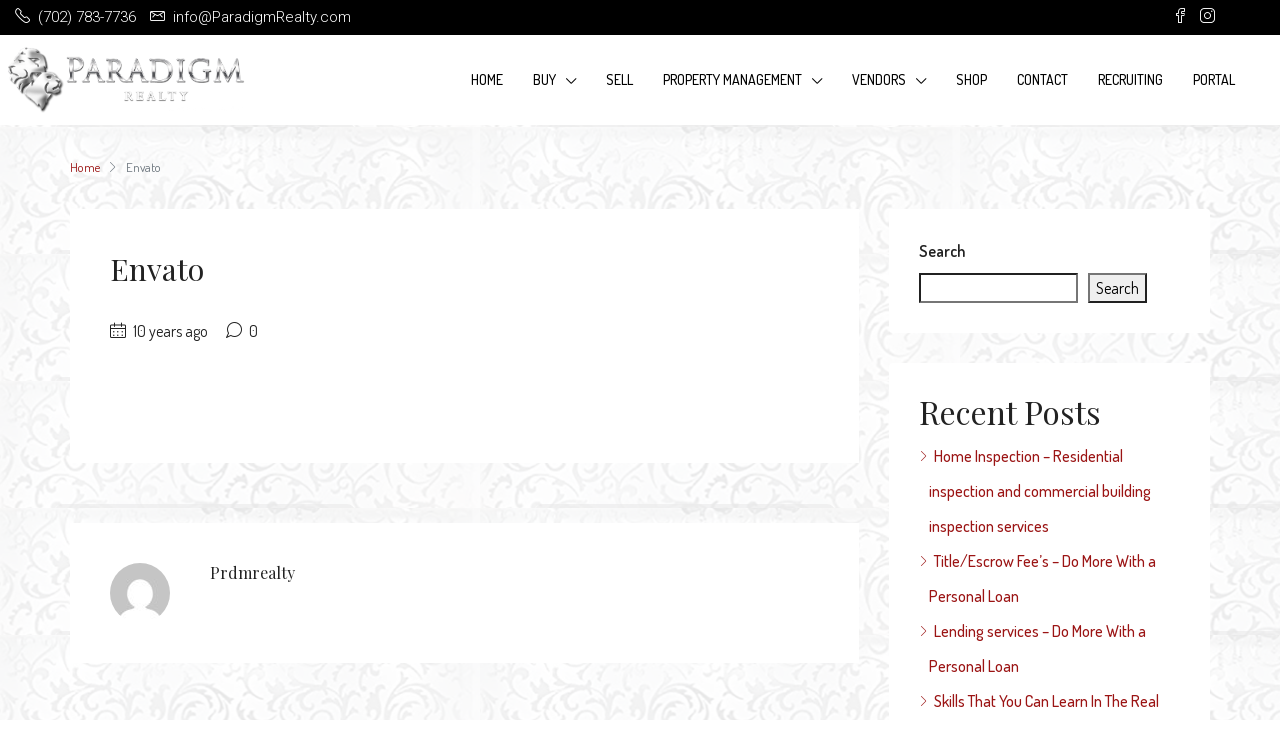

--- FILE ---
content_type: text/css
request_url: https://paradigmrealty.com/wp-content/themes/houzez/css/main.css?ver=2.5.2
body_size: 43727
content:
@charset "UTF-8";
/* colors
/* ----------------------------------------------------------- */
/* fonts
/* ----------------------------------------------------------- */
/* responsive mixing
/* ------------------------------------------------------------------------ */
/* @mixin typography($font_size, $line_height, $margin, $font_weight, $transform, $position)
/* ------------------------------------------------------------------------ */
/* clearfix
/* ------------------------------------------------------------------------ */
/* blockquote mixing
/* ------------------------------------------------------------------------ */
/* blockquote mixing
/* ------------------------------------------------------------------------ */
/* list columns mixing
/* ------------------------------------------------------------------------ */
/* anumations mixing
/* ------------------------------------------------------------------------ */
/* transition mixing
/* ------------------------------------------------------------------------ */
/* opacity mixing
/* ------------------------------------------------------------------------ */
/* opacity mixing
/* ------------------------------------------------------------------------ */
/* rotate mixing
/* ------------------------------------------------------------------------ */
/* scale mixing
/* ------------------------------------------------------------------------ */
/* translate mixing
/* ------------------------------------------------------------------------ */
/* skew mixing
/* ------------------------------------------------------------------------ */
/* transform origin mixing
/* ------------------------------------------------------------------------ */
/* border radius mixing
/* ------------------------------------------------------------------------ */
/* placeholder mixing
/* ------------------------------------------------------------------------ */
/* social media colors
/* ------------------------------------------------------------------------ */
/* [converter] $parent hack
/* ------------------------------------------------------------------------ */
/* button colors
/* ------------------------------------------------------------------------ */
/* button colors
/* ------------------------------------------------------------------------ */
/* vertical alignment
/* ------------------------------------------------------------------------ */
/* sizes
/* ------------------------------------------------------------------------ */
.login-register-form .dropdown-menu, .property-grid-item .item-listing-wrap, .property-grid-item .property-grid-item-link, .property-grid-item .item-inner-wrap, .blog-post-item-v2 .blog-post-content-wrap, .team-mobile-link, .team-content-wrap, .team-content-wrap-before .team-content, .team-content-wrap-after .team-content, .property-carousel-buttons-wrap, .grid-item-link, .grid-item-text-wrap, .lb-dataContainer, .lb-nav, .lb-loader, .lightbox, .tweet-slider .tweet-icon,
.tweet-slider .tweet-content, .widget-wrap .bootstrap-select .dropdown-menu, .post-content-wrap table, .message-reply-wrap .form-control, .insight-search .dropdown-menu, .dashboard-mobile-edit-menu-wrap .bootstrap-select .dropdown-menu, .table-full-width, .dashboard-table, .gallery-item img, .lightbox-form-wrap.lightbox-form-wrap-show, .property-lightbox .d-flex, .property-schedule-tour-image, .mobile-property-contact, .fw-property-documents-wrap h3:before,
.fw-property-details-wrap h3:before, .property-navigation-wrap, .sub-listings-table, .block-availability-calendars .days li.day-booked:after, .block-availability-calendars .days li.day-pending:after, .block-availability-calendars .days li.day-available:after, .block-availability-calendars .days li.day-disabled:after, .block-availability-calendars .days li.day-unavailable:after, .property-detail-v6 .property-banner .img-wrap-3-text, .property-detail-v3 .top-gallery-section,
.property-detail-v4 .top-gallery-section, .property-detail-v2 #pills-gallery:before, .property-detail-v2 .page-title-wrap, .review-message, .block-video-wrap iframe,
.block-virtual-video-wrap iframe, .agent-information li, .property-form .dropdown-menu, .property-banner-trigger, .half-map-wrap, .lightbox-content-wrap .btn-item, .video-background:before, .video-background, .splash-slider-wrap, .splash-page-footer, .houzez-fullscreen-map, .houzez-map-loading, #map, .map-wrap, #map_canvas, #houzez-properties-map,
#houzez-single-listing-map, .item-listing-parallax-link, .grid-view .item-footer, .grid-view .item-body, .banner-caption, .banner-inner:before, .advanced-search-half-map .d-flex.geolocation-width, .advanced-search-half-map .flex-search.geolocation-width, .advanced-search-half-map .flex-search.full-width, .search-expandable-wrap, .overlay-wrap, .overlay-search-advanced-module, #houzez-search-form, .nav-mobile .main-nav .nav-item .dropdown-menu, .nav-mobile .main-nav .nav-item, .main-nav .megamenu, .header-transparent-wrap, .radio-tab .radio-tab-inner, .btn-full-width, .houzez-overlay-loading, .hover-effect:before,
.hover-effect-flat:before, .hover-effect,
.hover-effect-flat {
  width: 100%;
}

.property-grid-item .item-wrap, .property-grid-item .item-listing-wrap, .property-grid-item .property-grid-item-link, .team-mobile-link, .team-content-wrap, .grid-item-link, .grid-item-text-wrap, .lb-prev, .lb-next, .dashboard-slide-panel-wrap, .activities-list:before, .dashboard-side-wrap, .lightbox-form-wrap, .property-schedule-tour-image, .property-detail-v6 .property-banner .img-wrap-3-text, .property-detail-v3 .top-gallery-section,
.property-detail-v4 .top-gallery-section, .property-detail-v2 #pills-gallery:before, .block-video-wrap iframe,
.block-virtual-video-wrap iframe, .property-banner-trigger, .half-map-wrap, .video-background:before, .video-background, .splash-slider-wrap, .houzez-fullscreen-map, #map, .map-wrap, #map_canvas, #houzez-properties-map,
#houzez-single-listing-map, .item-parallax-inner, .item-listing-parallax-link, .banner-inner:before, .banner-inner, .overlay-search-advanced-module, .radio-tab .radio-tab-inner, .houzez-overlay-loading, .hover-effect:before,
.hover-effect-flat:before, .hover-effect,
.hover-effect-flat {
  height: 100%;
}

figure {
  max-width: 100%;
}

/* positions
/* ------------------------------------------------------------------------ */
.ui-slider-horizontal .ui-slider-handle:after, .print-banner-wrap, .login-form-wrap .form-group-field,
.register-form-wrap .form-group-field, .login-register-form .modal-header .close span, .property-tabs-module .nav-tabs .nav-link, .agent-v2-grid-module .agent-email-wrap .houzez-icon, .property-grid-item .item-inner-wrap .item-amenities, .property-grid-item .item-inner-wrap .item-title, .property-grid-item .item-inner-wrap .labels-wrap, .property-grid-item, .blog-post-item-v2, .team-module, .testimonials-slider-wrap-v2,
.agents-slider-wrap,
.partners-slider-wrap, .property-carousel-buttons-wrap .slick-prev,
.property-carousel-buttons-wrap .slick-next,
.property-carousel-buttons-wrap .btn-view-all, .property-carousel-buttons-wrap, .testimonials-module-slider-v2,
.agents-module-slider,
.partners-module-slider,
.blog-posts-slider,
.property-carousel-module, .testimonials-module-slider-v1, .price-table-module.featured, .grid-item, .taxonomy-item, .lb-outerContainer,
.widget-featured-property-slider-wrap, .twitter-widget-slider, .widget-instagram-slider, .widget ul:not(.item-amenities):not(.item-price-wrap):not(.contact-list):not(.dropdown-menu):not(.nav-tabs) li a, .property-item-widget .right-property-item-widget-wrap .item-price-wrap, .lead-detail-wrap, .activitiy-item, .board-message-icon-wrap, .dashboard-content-block-wrap, .recurring-payment-wrap, .doughnut-chart-data strong, .doughnut-chart-data span, .doughnut-chart-data li, .upload-icon, .table-property-thumb, .dashboard-map-field .map-wrap, .dashboard-map-field, .dashboard-content-block, .dashboard-logo-wrap, .gallery-item, .page-content-wrap .aligncenter,
.post-content-wrap .aligncenter, .page-content-wrap .alignright,
.post-content-wrap .alignright, .page-content-wrap .alignleft,
.post-content-wrap .alignleft, .next-prev-block .prev-box a,
.next-prev-block .next-box a, .agent-verified-badge, .agent-profile-chart, .agent-profile-wrap .agent-image, .lightbox-gallery-wrap, .property-lightbox .close, .property-schedule-tour-day-form-slide-wrap, .property-schedule-tour-day-form, .property-schedule-tour-type-form .control .control__indicator,
.property-schedule-tour-day-form .control .control__indicator, .property-gallery-grid .gallery-grid-item, .mobile-property-tools .item-tools, .mobile-property-tools, .mobile-property-title .label-featured, .mobile-property-title .labels-wrap, .mobile-property-title .item-price-wrap, .mobile-top-wrap, .fw-property-floor-plans-wrap .floor-plans-tabs a, .fw-property-documents-wrap h3,
.fw-property-details-wrap h3, .mortgage-calculator-chart,
.mortgage-calculator-data, .weekdays li,
.days li, .left-calendar,
.right-calendar, .class-energy-indicator, .class-energy, .property-view, .slick-slide .swipebox,
.lslide .swipebox, .slick-slide,
.lslide, .property-detail-v6 .property-banner .img-wrap-1,
.property-detail-v6 .property-banner .img-wrap-2,
.property-detail-v6 .property-banner .img-wrap-3, .property-detail-v5 .property-banner .container, .property-detail-v3 .top-gallery-section,
.property-detail-v4 .top-gallery-section, .property-detail-v2 .property-banner .container, .property-overview-wrap ul .property-overview-type, .review-like .review-like-button a,
.review-like .review-dislike-button a, .block-video-wrap,
.block-virtual-video-wrap, .agent-information li.agent-phone-wrap .houzez-icon, .property-banner, .property-tools, .page-title-wrap .item-address, .page-title-wrap .labels-wrap, .page-title-wrap .label-featured, .property-title-price-wrap, .property-wrap .item-tools, .compare-item, .half-map-right-wrap, .half-map-left-wrap, .half-map-wrap, .lightbox-content-wrap .btn-item, .lightbox-content-wrap .item-price-wrap,
.lightbox-content-wrap .property-overview-data, .lightbox-content-wrap, .listing-view, .main-content-wrap, .gm-marker, .item-parallax-wrap .labels-wrap, .item-parallax-wrap .label-featured, .item-parallax-wrap .item-price-wrap, .item-listing-parallax, .item-wrap-v7 .item-v7-image, .item-wrap-v7 .item-price-wrap, .item-wrap-v6 .item-v6-image, .item-wrap-v6 .item-price-wrap, .item-wrap-v5 .item-amenities, .list-view .item-body .labels-wrap, .item-header, .item-wrap, .property-slider-item, .banner-caption .nav, .top-banner-wrap, .auto-complete .auto-complete-footer, .auto-complete .auto-complete-content-wrap, .half-map-features-list-wrap, .search-expandable-label i, .search-expandable, .search-banner-wrap, .range-text, .filters-search-v3-wrap .size-calculator .quantity-calculator, .location-search, .search-icon, .navi-user-mobile .navbar-nav .nav-item, .nav-mobile .logged-in-nav, .nav-mobile .main-nav .nav-item a, .nav-mobile .main-nav .nav-item .dropdown-menu.show, .navbar-logged-in-wrap, .main-nav .nav-item, .header-mobile, .header-main-wrap .login-register-nav .btn-phone-number .icon-phone-actions-ring, .header-main-wrap, .logo img, .header-v3 .header-contact-left img, .header-v3 .header-contact, .header-v3 .header-bottom .navi, .header-inner-wrap, .social-icons i, .btn-google-plus-lined, .btn-facebook-lined, .houzez-overlay-loading .overlay-placeholder, .hover-effect,
.hover-effect-flat, .btn-loader {
  position: relative;
}

.nav-pills .nav-link input[type=radio], .print-banner-wrap .qr-code, .login-form-wrap .form-group-field:after,
.register-form-wrap .form-group-field:after, .property-tabs-module.property-nav-tabs-v3 .nav-link.active:before, .property-tabs-module.property-nav-tabs-v3 .nav-link.active:after, .property-tabs-module.property-nav-tabs-v4 .nav-link.active:before, .property-tabs-module.property-nav-tabs-v4 .nav-link.active:after, .property-grid-item .labels-wrap, .property-grid-item .item-listing-wrap, .property-grid-item .property-grid-item-link, .property-grid-item .item-inner-wrap, .blog-post-item-v2 .blog-post-content-wrap, .team-mobile-link, .team-content-wrap, .team-content-wrap-before .team-content, .team-content-wrap-after .team-content, .grid-item-icon, .grid-item-text-link, .grid-item-link, .grid-item-text-wrap, .taxonomy-text-wrap, .taxonomy-item .taxonomy-link, .lb-nav, .lb-loader, .lightbox, .lightboxOverlay, .widget ul:not(.item-amenities):not(.item-price-wrap):not(.contact-list):not(.dropdown-menu):not(.nav-tabs) li a:before, .featured-property-item-widget .item-wrap-v3 .item-address, .featured-property-item-widget .item-wrap-v3 .labels-wrap, .block-content-wrap .agent-details input.multiple-agent-check, .remove-floorplan-row,
.remove-subproperty-row, .dashboard-slide-panel-wrap .open-close-slide-panel, .lead-detail-wrap .edit-lead-detail, .activitiy-item-close-button, .activitiy-item:after, .activities-list:before, .form-login-link, .doughnut-chart-data li:after, .chart-nav, .property-payment-status, .dashboard-notification-wrap .notification-circle, .dashboard-logo-wrap .dashboard-notification-wrap, .agent-company-logo, .lightbox-gallery-wrap .btn-expand, .tour-day-form-slide-arrow, .property-image-count, .property-gallery-grid .more-images span, .mobile-property-form .close, .fw-property-documents-wrap h3:before,
.fw-property-details-wrap h3:before, .property-sub-listings-wrap .item-tools, .block-availability-calendars .days li.day-booked:after, .block-availability-calendars .days li.day-pending:after, .block-availability-calendars .days li.day-available:after, .block-availability-calendars .days li.day-disabled:after, .block-availability-calendars .days li.day-unavailable:after, .indicator-energy:before, .indicator-energy, .property-view .vertical-listing-tabs, .slick-slide .hz-image-caption,
.lslide .hz-image-caption, .property-detail-v6 .property-banner .img-wrap-3-text, .property-detail-v2 #pills-gallery:before, .property-detail-v2 .page-title-wrap, .block-video-wrap iframe,
.block-virtual-video-wrap iframe, .property-banner .property-form-wrap, .property-banner-trigger, .property-banner .nav, .page-title-wrap .item-price-wrap, .compare-property-label .compare-label, .compare-property-label, .compare-item .remove-icon, .video-background:before, .video-background, .splash-slider-wrap, .map-arrows-actions,
.map-next-prev-actions,
.map-zoom-actions, .gm-marker:after, .arrow_box:before, .map-notfound, .houzez-map-loading, .map-wrap, .item-parallax-wrap, .item-listing-parallax-link, .item-wrap-v3 .item-amenities, .item-wrap-v3 .item-title, .grid-view .labels-wrap, .btn-item, .item-tools, .item-price-wrap, .label-featured, .property-slider-item .btn-item, .banner-caption, .banner-inner:before, .auto-complete, .half-map-features-list-wrap .save-search-btn, .search-expandable-label, .search-expandable-wrap, .overlay-wrap, .overlay-search-module-close, .location-trigger, .search-icon:before, .navi-user-mobile .notification-circle, .nav-mobile .main-nav .nav-item .dropdown-menu, .login-register .btn-icon-login-register + .dropdown-menu:before, .logged-in-nav, .main-nav .megamenu, .header-transparent-wrap, .radio-tab .radio-tab-inner, .btn-google-plus-lined .google-icon, .btn-facebook-lined i, .houzez-overlay-loading, .hover-effect:before,
.hover-effect-flat:before {
  position: absolute;
}

.main-nav .megamenu-item {
  position: static;
}

.dashboard-slide-panel-wrap, .dashboard-side-wrap, .mobile-property-contact, .property-navigation-wrap, .mobile-map-switch, .splash-page-footer, .houzez-fullscreen-map, .overlay-search-advanced-module, .favethemes-sticky {
  position: fixed;
}

/* displays
/* ------------------------------------------------------------------------ */
.ui-slider-horizontal .ui-slider-handle:after, .property-tabs-module.property-nav-tabs-v4 .tab-title, .property-tabs-module.property-nav-tabs-v2 .tab-title, .lb-data .lb-close, .lb-data .lb-number, .lb-prev, .lb-next, .lb-cancel, .lightbox .lb-image, .flickr-images a,
.instagram-images a, .dashboard-slide-panel-wrap .open-close-slide-panel, .doughnut-chart-data li:after, .table-cell-title span, .post-thumbnail-wrap a, .lightbox-gallery-wrap .btn-expand, .property-lightbox .modal, .property-schedule-tour-day-form .control__indicator, .property-schedule-tour-type-form .control__indicator, .property-gallery-grid .gallery-grid-item, .class-energy-indicator span, .property-view .vertical-listing-tabs .nav, .slick-slide .swipebox,
.lslide .swipebox, .property-detail-v6 .property-banner .img-wrap-1,
.property-detail-v6 .property-banner .img-wrap-2,
.property-detail-v6 .property-banner .img-wrap-3, .property-detail-v2 #pills-gallery:before, .review-date, .compare-property-label .compare-label, .item-wrap-v7 .item-v7-image, .item-wrap-v7 .item-amenities li span, .item-wrap-v6 .item-v6-image, .item-wrap-v2 .item-amenities li span, .item-amenities .h-type, .nav-mobile .main-nav .nav-item a, .login-register .btn-icon-login-register + .dropdown-menu:before, .logged-in-nav a, .logged-in-nav, .main-nav .dropdown-menu, .favethemes-sticky, .btn:focus .show-on-click, .hover-effect:before,
.hover-effect-flat:before, .hover-effect,
.hover-effect-flat {
  display: block;
}

.login-form-wrap .form-group-field:after,
.register-form-wrap .form-group-field:after, .property-carousel-buttons-wrap .slick-prev,
.property-carousel-buttons-wrap .slick-next,
.property-carousel-buttons-wrap .btn-view-all, .testimonial-icon .houzez-icon, .footer-bottom-wrap-v3 .footer-social a, .task-list-item .control, .task-label, .upload-icon, .notification-circle, .post-tag, .lightbox-nav a, .fw-property-contact-agent-wrap .agent-phone span, .property-navigation-wrap a, .availability-notes li:before, .class-energy-indicator, .star .icon-rating, .what-nearby .what-nearby-right .label, .what-nearby .what-nearby-right .time-review, .agent-phone.agent-phone-hidden, .agent-information .agent-phone-wrap span, .page-title-wrap .label, .map-search, .map-btn, .gm-marker, .spinner > div, .item-parallax-wrap .labels-wrap, .item-parallax-wrap .label-featured, .item-parallax-wrap .item-amenities .h-type, .item-wrap-v3 .item-price-wrap .item-price, .list-view .item-body .item-amenities .h-type, .item-amenities li, .item-tool > span, .item-tool, .property-slider-item .label-featured, .auto-complete .item-amenities li, .btn-features-list, .features-list .control, .filters-search-v3-wrap .control, .advanced-search-dropdown .range-text .min-price-range,
.advanced-search-dropdown .range-text .max-price-range, .switcher-wrap, .top-bar-contact-info,
.top-bar-slogan, .top-bar-wrap .header-social-icons .btn-square, .social-icons a, label {
  display: inline-block;
}

.property-image-count, .item-wrap-v7 .item-amenities .item-price-wrap span, .item-author a, .login-register-nav li {
  display: inline;
}

.lb-dataContainer:after, .lb-outerContainer:after, .widget ul:not(.item-amenities):not(.item-price-wrap):not(.contact-list):not(.dropdown-menu):not(.nav-tabs) li:before, .widget-featured-property:before, .widget-contact-us li:before, .upload-gallery-thumb-buttons:before, .page-content-wrap .gallery:before,
.post-content-wrap .gallery:before, .what-nearby dd:before, .widget ul:not(.item-amenities):not(.item-price-wrap):not(.contact-list):not(.dropdown-menu):not(.nav-tabs) li:after, .widget-featured-property:after, .widget-contact-us li:after, .upload-gallery-thumb-buttons:after, .page-content-wrap .gallery:after,
.post-content-wrap .gallery:after, .what-nearby dd:after {
  display: table;
}

.elementor-widget-houzez_elementor_contact_form .elementor-widget-container .elementor-form br, .property-carousel-module-v1-4cols .item-wrap .item-tools,
.property-carousel-module-v1-5cols .item-wrap .item-tools, .property-carousel-module-v1-4cols .item-wrap .item-title,
.property-carousel-module-v1-4cols .item-wrap .item-amenities,
.property-carousel-module-v1-5cols .item-wrap .item-title,
.property-carousel-module-v1-5cols .item-wrap .item-amenities, .property-carousel-module-v1-1cols .item-wrap-outside,
.property-carousel-module-v1-2cols .item-wrap-outside,
.property-carousel-module-v1-3cols .item-wrap-outside, .property-carousel-buttons-wrap .slick-prev:before,
.property-carousel-buttons-wrap .slick-next:before,
.property-carousel-buttons-wrap .btn-view-all:before, .lightboxOverlay, .widget-mortgage-calculator .mortgage-details, .property-item-widget .right-property-item-widget-wrap .item-sub-price, .widget .item-sub-price, .bootbox-close-button, .houzez-floorplan-clone:last-child hr, .payment-method .houzez_stripe_simple button,
.payment-method .houzez_stripe_simple_featured button,
.payment-method .houzez_stripe_membership button, .dashboard-mobile-edit-menu-wrap, .dashboard-side-menu-wrap .side-menu .side-menu-dropdown, .lightbox-tools .btn-share .dropdown-toggle:after, .lightbox-gallery-full-wrap + .lightbox-form-wrap, .property-lightbox .btn-email, .property-lightbox .modal-footer, .mobile-property-tools .item-tools .item-tool.houzez-print, .property-navigation-wrap, #tab-agents .rating-score-text,
#tab-agents .all-reviews, .vote-msg, .item-tool-share:after, .property-detail-v2 .property-labels-wrap, .grid-view-4-cols:not(.list-view) .item-listing-wrap .btn-item, .property-address-wrap .gm-style-iw-a, .item-wrap-v7 .h-type, .item-wrap-v6 .h-type, .listing-v5 .h-type, .item-wrap-v3 .item-amenities .h-type, .item-wrap-v3 .item-price-wrap .item-sub-price, .list-view .item-footer, .list-view .item-header .labels-wrap, .list-view .item-header .item-price-wrap, .grid-view .item-body .item-date, .grid-view .item-body .item-author, .grid-view .item-body .labels-wrap, .grid-view .item-body .item-price-wrap, ul.item-amenities.item-amenities-without-icons i,
ul.item-amenities.item-amenities-without-icons img,
ul.item-amenities.item-amenities-without-icons span i,
ul.item-amenities.item-amenities-without-icons span img, .item-amenities-with-icons .item-amenities-text, .search-expandable .btn-features-list, .mobile-search-nav, .nav-mobile .logged-in img, .login-register .btn-icon-login-register:after, small.nav_desc, .navbar-logged-in-wrap > a:after, .btn:focus .hide-on-click, .btn .show-on-click, .hide_search_checkbox,
.houzez-hidden,
.search-hidden, .visible-on-mobile, .btn-loader {
  display: none;
}

/* backgrounds
/* ------------------------------------------------------------------------ */
.property-grid-item .item-wrap, .deals-table tfoot td:not(.total-deals), .item-tool > span span, .control__indicator, .btn-success-outlined {
  background-color: transparent;
}

.bootstrap-select .dropdown-item.active,
.bootstrap-select .dropdown-item:active, .btn-light:not(:disabled):not(.disabled).active,
.btn-light:not(:disabled):not(.disabled):active,
.show > .btn-light.dropdown-toggle, .listing-tabs .nav-tabs .nav-link.active, .item-parallax-wrap, .item-footer, .item-wrap, .property-slider-item, .advanced-search-banner-wrap, .control__indicator, .form-control .btn {
  background-color: #fff;
}

/* borders
/* ------------------------------------------------------------------------ */
.ui-slider-horizontal .ui-slider-range, .property-lightbox .modal-content, .property-lightbox .modal-header, .map-search, .map-btn, .login-register .btn-icon-login-register + .dropdown-menu, .logged-in-nav, .main-nav .dropdown-menu, .main-nav .dropdown-toggle:after {
  border: none;
}

.login-register-tabs .nav-link, .deals-nav-tab.nav-pills .nav-link, .fw-property-floor-plans-wrap .floor-plans-tabs a, .listing-tabs .nav-tabs .nav-link, .advanced-search-v2 .form-control,
.advanced-search-v2 .btn, .location-trigger, .login-register .btn-icon-login-register + .dropdown-menu, .main-nav .dropdown-menu {
  border-radius: 0;
}

.label {
  border-radius: 2px;
}

.hover-effect,
.hover-effect-flat {
  border-radius: 3px;
}

.login-form-wrap,
.register-form-wrap, .agent-v2-grid-module .agent-grid-wrap.with-background .agent-details, .contact-form-wrap,
.estimation-form-wrap, .grid-item, .lb-outerContainer, .widget-wrap, .post-content-wrap pre, .private-note-wrap, .lead-enquiry-wrap, .payment-method, .table-cell-title span, .dashboard-content-block, .post-tag, .agent-nav-wrap .nav-pills .nav-link, .agent-contacts-wrap, .agent-stats-wrap,
.agent-profile-wrap,
.agent-bio-wrap, .property-schedule-tour-type-form .control .control__indicator,
.property-schedule-tour-day-form .control .control__indicator, .property-image-count, .mobile-property-tools .nav-pills > .nav-item > .nav-link,
.mobile-property-tools .item-tool > span, .availability-notes li:before, .detail-wrap, .sidebar-wrap .property-form-wrap, .property-banner .property-form-wrap, .property-banner .nav .nav-link, .map-search, .map-notfound, .page-link, .item-parallax-wrap, .list-view .item-wrap, .item-tool > span, .property-slider-item, .advanced-search-banner-wrap, .lined-block, .block-wrap {
  border-radius: 4px;
}

.search-banner-wrap {
  border-radius: 6px;
}

.notification-circle {
  border-radius: 10px;
}

.tour-day-form-slide-arrow {
  border-radius: 50%;
}

/* margins
/* ------------------------------------------------------------------------ */
.ele-item-tools, .hz-ele-price, .login-register-form .modal-header .close, .blog-post-item .blog-post-meta ul, .team-social, .price-table-description ul, .widget-instagram-slider .featured-property-item-widget,
.widget-featured-property-slider-wrap .featured-property-item-widget, .tweet-slider .tweet-icon,
.tweet-slider .tweet-content, .tweet-item:last-of-type, .widget ul:not(.item-amenities):not(.item-price-wrap):not(.contact-list):not(.dropdown-menu):not(.nav-tabs), .property-item-widget:last-of-type, .featured-property-item-widget:last-of-type, .blog-post-item-widget:last-of-type, .widget-wrap:first-of-type, .post-content-wrap blockquote p:last-of-type, .post-content-wrap q p:last-of-type, .post-content-wrap ol ul, .post-content-wrap ol ol, .post-content-wrap ul ul, .post-content-wrap ul ol, .message-reply-message > p:last-of-type, .lead-enquiry-wrap:last-of-type, .lead-detail-wrap ul, .activities-list, .deals-nav-tab.nav-pills .nav-link, .recurring-payment-wrap .control, .mebership-list-info, .statistic-referrals-list, .doughnut-chart-data ul, .dashboard-property-search .form-group, .property-attachments, .dashboard-header-left h1, .dashboard-header-wrap h1, .dashboard-logo-wrap .logo, .dashboard-side-menu-wrap .side-menu, .next-prev-block .prev-box p,
.next-prev-block .next-box p, .post-excerpt-wrap p, .post-footer-wrap .author-meta, .post-header-wrap .author-meta, .agent-bio-wrap p:last-of-type, .agent-profile-data ul, .lightbox-tools ul, .fw-property-section-wrap .block-wrap, .property-navigation-wrap .property-navigation, .property-detail-v6 .property-banner .block-wrap ul, .property-overview-wrap ul, .review-title, .property-review-wrap .review-title-wrap, .agent-information, .lightbox-content-wrap .property-overview-data .flex-grow-1, .lightbox-content-wrap .property-overview-data .flex-fill, .listing-switch-view ul, .breadcrumb, .item-wrap-v7 .item-amenities li, .item-amenities, .item-tools, .item-price-wrap, .horizontal-search-wrap .search-banner-wrap .form-group, .advanced-search .form-group, .switcher-wrap .dropdown-menu .dropdown-item,
.top-bar-wrap .dropdown-menu .dropdown-item, .logged-in-nav, .main-nav .megamenu ul, .main-nav .dropdown-menu, .header-social-icons ul, .login-register-nav, .block-title-wrap h3, .block-title-wrap h2, .social-icons a:first-child {
  margin: 0;
}

.team-social, .agent-contacts-wrap .agent-map address, .listing-wrap .page-title,
.blog-wrap .page-title, .mt-10 {
  margin-top: 10px;
}

.social-login-wrap, .form-tools, .team-content-wrap-after .team-description, .property-carousel-module-v1-4cols .item-wrap-outside,
.property-carousel-module-v1-5cols .item-wrap-outside, .message-list-item, .private-note-wrap {
  margin-top: 20px;
}

.footer-bottom-wrap-v3 .footer-social, .widget-wrap, .post-comment-wrap .comment, .houzez-blog-top, .agent-profile-wrap, .property-detail-v6 .sidebar-wrap, .property-detail-v5 .sidebar-wrap, .property-detail-v4 .sidebar-wrap, .property-detail-v2 .sidebar-wrap, .property-detail-v1 .sidebar-wrap {
  margin-top: 30px;
}

.login-form-wrap .form-group,
.register-form-wrap .form-group, .form-tools .control, .blog-post-item .blog-post-meta, .agents-module-slider .agent-item, .dashboard-table .control, .item-wrap-v6 .item-amenities li {
  margin-bottom: 0;
}

.social-login-wrap .btn:first-of-type, .property-grid-item .item-inner-wrap .labels-wrap, .property-carousel-module-v1-4cols .item-wrap-outside .item-title,
.property-carousel-module-v1-5cols .item-wrap-outside .item-title, .testimonial-logo, .testimonial-thumb, .footer-bottom-wrap-v2 .nav,
.footer-bottom-wrap-v3 .nav, .post-content-wrap dd, .dashboard-statistic-block .views-percentage, .menu-edit-property li, .item-parallax-wrap .labels-wrap, .item-parallax-wrap .label-featured, .property-slider-item .label-featured, .mb-10 {
  margin-bottom: 10px;
}

.testimonial-icon, .testimonial-body, .advanced-search-filters .form-group {
  margin-bottom: 15px;
}

.form-tools, .advanced-search-module .advanced-search-module-title, .team-content-wrap-after .team-description, .widget-login-register .login-register-tabs, .tweet-slider .tweet-icon, .tweet-item, .property-item-widget, .featured-property-item-widget, .blog-post-item-widget, .widget-about-image, .post-content-wrap table, .post-content-wrap dl, .post-content-wrap ol, .post-content-wrap ul, .post-content-wrap p, .post-content-wrap h6, .post-content-wrap h5, .post-content-wrap h4, .post-content-wrap h3, .post-content-wrap h2, .post-content-wrap h1, .message-list-item, .frontend-submission-page .dashaboard-snake-nav, .dashboard-slide-panel-wrap h2,
.dashboard-slide-panel-wrap h3, .private-note-wrap, .deals-table-wrap h2, .dashboard-statistic-block h3, .menu-edit-property-wrap .menu-title, .dashboard-content-block-wrap h3,
.dashboard-content-block h3, .dashboard-content-block-wrap h2,
.dashboard-content-block h2, .dashboard-logo-wrap, .page-content-wrap .gallery,
.post-content-wrap .gallery, .post-comment-wrap h3, .related-posts-wrap h2,
.post-comment-form-wrap h2, .agent-bio-wrap h2, .agent-profile-chart-wrap h2, .agent-profile-content, .agent-profile-top-wrap, .agent-list-wrap, .fw-property-floor-plans-wrap .floor-plan-right-wrap h3, .item-wrap-v5 .item-title, .lined-block {
  margin-bottom: 20px;
}

.footer-bottom-wrap-v3 .footer-social, .footer-top-wrap .widget-wrap, .lead-enquiry-wrap, .activitiy-item, .dashboard-statistic-block, .dashboard-property-search-wrap, .add-new-listing-bottom-nav-wrap, .dashboard-content-block-wrap,
.dashboard-content-block, .post-comment-wrap .comment, .post-comment-wrap, .related-posts-wrap, .post-title-wrap h1, .post-title-wrap h2, .post-wrap,
.author-detail-wrap,
.post-comment-form-wrap, .agent-contacts-wrap, .agent-stats-wrap,
.agent-profile-wrap,
.agent-bio-wrap, .mortgage-calculator-chart,
.mortgage-calculator-data, .listing-v5 .list-view .item-listing-wrap, .listing-v5 .grid-view .item-listing-wrap, .sidebar-wrap {
  margin-bottom: 30px;
}

/* paddings
/* ------------------------------------------------------------------------ */
.print-wrap .block-wrap, .ele-item-tools, .hz-ele-price, .login-register-form .modal-header, .blog-post-item .blog-post-meta ul, .team-social, .price-table-description ul, .footer-top-wrap .widget-wrap, .widget ul:not(.item-amenities):not(.item-price-wrap):not(.contact-list):not(.dropdown-menu):not(.nav-tabs), .dashboard-side-menu-wrap .side-menu, .agent-profile-data ul, .lightbox-tools ul, .property-lightbox .close, .property-lightbox .modal-body, .property-navigation-wrap .property-navigation, .property-sub-listings-wrap .block-wrap, .calendar-navigation .btn, .property-detail-v6 .property-banner .block-wrap, .property-banner .nav .nav-link, .property-wrap .breadcrumb, .map-info-window .item-wrap, .breadcrumb, .item-wrap-v7 .item-amenities .item-price-wrap li, .listing-v5 .list-view .item-wrap-v5, .item-amenities, .item-tools, .item-price-wrap, .size-calculator .btn, .advanced-search .advanced-search-btn, .switcher-wrap .dropdown-menu .dropdown-item,
.top-bar-wrap .dropdown-menu .dropdown-item, .switcher-wrap .btn,
.top-bar-wrap .btn, .logged-in-nav, .main-nav .megamenu ul, .main-nav .dropdown-menu, .header-social-icons ul, .login-register-nav, .header-v6 .header-social-icons, .navbar, .dropdown-menu {
  padding: 0;
}

.blog-post-item .blog-post-body {
  padding-bottom: 10px;
}

.agent-thumb, .activitiy-item, .property-detail-v6 .page-title-wrap,
.property-detail-v6 .property-banner {
  padding-bottom: 30px;
}

/* floats
/* ------------------------------------------------------------------------ */
.fc-ltr .fc-dayGrid-view .fc-day-top .fc-day-number, .property-grid-item, .text-with-icon-item-v2, .agent-item,
.text-with-icon-item-v1, .lb-data .lb-details, .featured-property-item-widget .item-wrap-v3 .labels-wrap .label, .upload-gallery-thumb-buttons button, .gallery-item, .page-content-wrap .alignleft,
.post-content-wrap .alignleft, .lightbox-gallery-wrap, .mobile-property-tools.mobile-property-tools-bottom .item-tools, .mobile-property-tools .nav-pills, .weekdays li,
.days li, .left-calendar,
.right-calendar, .what-nearby .what-nearby-left, .agent-information li, .property-form .btn-half-width, .compare-item, .half-map-left-wrap, .lightbox-content-wrap, .grid-view .item-listing-wrap, .map-info-window .item-body, .map-info-window .item-header, .item-wrap-v2 .item-amenities li:before, .list-view .item-body .item-date, .item-author, .property-slider-item .item-date, .advanced-search-dropdown .btn-clear, .header-v6 .header-wrap-6-right-menu .navbar-nav {
  float: left;
}

.lb-data .lb-close, .lb-nav a.lb-next, .widget ul:not(.item-amenities):not(.item-price-wrap):not(.contact-list):not(.dropdown-menu):not(.nav-tabs) li span, .lead-detail-wrap ul li span, .invoce-content li span, .mebership-list-info li strong, .doughnut-chart-data span, .upload-gallery-thumb-buttons button + button, .side-menu-item .side-menu-item .notification-circle, .side-menu-item .notification-circle, .page-content-wrap .alignright,
.post-content-wrap .alignright, .agent-contacts-wrap li span,
.agent-contacts-wrap li a, .agent-list-wrap .agent-list-contact li a,
.agent-list-wrap .agent-list-contact li span, .lightbox-form-wrap, .mobile-property-tools .item-tools, .mortgage-calculator-data span, .class-energy-list span, .what-nearby .what-nearby-right, .half-map-right-wrap, .item-date, .auto-complete .search-result-view, .size-calculator .btn, .advanced-search-dropdown .btn-apply, .header-v6 .navbar-logged-in-wrap, .header-v6 .login-register, .header-v6 .header-wrap-6-left-menu .navbar-nav, .header-v5 .login-register-nav, .header-v5 .navbar-logged-in-wrap {
  float: right;
}

.fw-property-contact-agent-wrap .agent-phone span, .grid-view .item-listing-wrap-v4 {
  float: none;
}

/* aligns
/* ------------------------------------------------------------------------ */
.map-search, .map-btn {
  vertical-align: middle !important;
}

/* position
/* ------------------------------------------------------------------------ */
.property-grid-item .item-listing-wrap, .property-grid-item .property-grid-item-link, .property-grid-item .item-inner-wrap, .blog-post-item-v2 .blog-post-content-wrap, .team-mobile-link, .team-content-wrap, .team-content-wrap-before .team-content, .lb-nav a.lb-prev, .lb-container > .nav, .lb-nav, .lb-loader, .lightbox, .lightboxOverlay, .widget ul:not(.item-amenities):not(.item-price-wrap):not(.contact-list):not(.dropdown-menu):not(.nav-tabs) li a:before, .dashboard-side-wrap, .agent-company-logo, .mobile-property-contact, .mobile-property-title .label-featured, .fw-property-documents-wrap h3:before,
.fw-property-details-wrap h3:before, .property-navigation-wrap, .block-availability-calendars .days li.day-booked:after, .block-availability-calendars .days li.day-pending:after, .block-availability-calendars .days li.day-available:after, .block-availability-calendars .days li.day-disabled:after, .block-availability-calendars .days li.day-unavailable:after, .property-view .vertical-listing-tabs, .slick-slide .hz-image-caption,
.lslide .hz-image-caption, .property-detail-v6 .property-banner .img-wrap-3-text, .property-detail-v3 .top-gallery-section,
.property-detail-v4 .top-gallery-section, .property-detail-v2 #pills-gallery:before, .block-video-wrap iframe,
.block-virtual-video-wrap iframe, .property-banner-trigger, .video-background, .splash-slider-wrap, .splash-page-footer, .map-wrap, .overlay-wrap, .overlay-search-advanced-module .range-text, .overlay-search-advanced-module, .nav-mobile .main-nav .nav-item .dropdown-menu, .main-nav .megamenu, .favethemes-sticky, .radio-tab .radio-tab-inner, .houzez-overlay-loading, .hover-effect:before,
.hover-effect-flat:before {
  left: 0;
}

.print-banner-wrap .qr-code, .lb-nav a.lb-next, .dashboard-slide-panel-wrap.dashboard-slide-panel-wrap-visible, .lead-detail-wrap .edit-lead-detail, .activitiy-item-close-button, .dashboard-logo-wrap .dashboard-notification-wrap, .lightbox-form-wrap.lightbox-form-wrap-show, .fw-property-documents-wrap h3:before,
.fw-property-details-wrap h3:before, .property-detail-v5 .property-banner .nav, .property-detail-v2 .property-banner .nav, .page-title-wrap .item-price-wrap, .property-slider-item .btn-item, .location-trigger, .logged-in-nav, .main-nav .megamenu, .favethemes-sticky, .radio-tab .radio-tab-inner {
  right: 0;
}

.property-grid-item .item-listing-wrap, .property-grid-item .property-grid-item-link, .team-mobile-link, .team-content-wrap, .lb-nav, .lightboxOverlay, .dashboard-slide-panel-wrap, .lead-detail-wrap .edit-lead-detail, .activitiy-item-close-button, .dashboard-logo-wrap .dashboard-notification-wrap, .dashboard-side-wrap, .property-navigation-wrap, .block-availability-calendars .days li.day-booked:after, .block-availability-calendars .days li.day-pending:after, .block-availability-calendars .days li.day-available:after, .block-availability-calendars .days li.day-disabled:after, .block-availability-calendars .days li.day-unavailable:after, .property-view .vertical-listing-tabs, .property-detail-v6 .property-banner .img-wrap-3-text, .property-detail-v3 .top-gallery-section,
.property-detail-v4 .top-gallery-section, .property-detail-v2 #pills-gallery:before, .block-video-wrap iframe,
.block-virtual-video-wrap iframe, .property-banner-trigger, .video-background, .splash-slider-wrap, .map-wrap, .overlay-search-advanced-module .range-text, .overlay-search-advanced-module, .location-trigger, .search-icon:before, .nav-mobile .logged-in-nav, .favethemes-sticky, .radio-tab .radio-tab-inner, .control__indicator, .houzez-overlay-loading, .hover-effect:before,
.hover-effect-flat:before {
  top: 0;
}

.print-banner-wrap .qr-code, .property-grid-item .item-inner-wrap, .team-content-wrap-before .team-content, .property-payment-status, .agent-company-logo, .mobile-property-contact, .fw-property-documents-wrap h3:before,
.fw-property-details-wrap h3:before, .slick-slide .hz-image-caption,
.lslide .hz-image-caption, .property-detail-v2 .page-title-wrap, .splash-page-footer, .property-slider-item .btn-item, .search-expandable-wrap {
  bottom: 0;
}

.property-grid-item .item-inner-wrap .item-amenities, .property-grid-item .item-inner-wrap .item-title, .property-grid-item .item-inner-wrap .labels-wrap, .page-title-wrap .label-featured, .item-parallax-wrap .labels-wrap, .item-parallax-wrap .label-featured, .item-parallax-wrap .item-price-wrap, .item-wrap-v3 .item-price-wrap {
  top: auto;
}

.property-grid-item .item-inner-wrap .item-amenities, .property-grid-item .item-inner-wrap .item-title, .property-grid-item .item-inner-wrap .labels-wrap, .property-item-widget .right-property-item-widget-wrap .item-price-wrap, .featured-property-item-widget .item-wrap-v3 .labels-wrap, .activitiy-item-close-button, .mobile-property-tools .item-tools, .mobile-property-title .item-price-wrap, .property-tools, .page-title-wrap .label-featured, .page-title-wrap .item-price-wrap, .property-wrap .item-tools, .lightbox-content-wrap .btn-item, .lightbox-content-wrap .item-price-wrap,
.lightbox-content-wrap .property-overview-data, .item-parallax-wrap .item-price-wrap, .list-view .item-body .item-price-wrap, .property-slider-item .item-price-wrap {
  bottom: auto;
}

.property-grid-item .item-inner-wrap .item-amenities, .property-grid-item .item-inner-wrap .item-title, .property-grid-item .item-inner-wrap .labels-wrap, .property-carousel-module-v1-4cols .item-wrap .labels-wrap,
.property-carousel-module-v1-5cols .item-wrap .labels-wrap, .property-item-widget .right-property-item-widget-wrap .item-price-wrap, .featured-property-item-widget .item-wrap-v3 .labels-wrap, .activitiy-item-close-button, .mobile-property-title .item-price-wrap, .page-title-wrap .label-featured, .page-title-wrap .item-price-wrap, .lightbox-content-wrap .item-price-wrap,
.lightbox-content-wrap .property-overview-data, .item-parallax-wrap .label-featured, .item-parallax-wrap .item-price-wrap, .list-view .item-body .item-price-wrap, .property-slider-item .item-price-wrap, .property-slider-item .label-featured, .login-register .btn-icon-login-register + .dropdown-menu {
  left: auto;
}

.property-grid-item .item-inner-wrap .item-amenities, .property-grid-item .item-inner-wrap .item-title, .property-grid-item .item-inner-wrap .labels-wrap, .property-carousel-module-v1-4cols .item-wrap .item-price-wrap,
.property-carousel-module-v1-5cols .item-wrap .item-price-wrap, .featured-property-item-widget .item-wrap-v3 .item-price-wrap, .mobile-property-tools .item-tools, .property-tools, .property-wrap .item-tools, .lightbox-content-wrap .btn-item, .item-parallax-wrap .labels-wrap, .login-register .btn-icon-login-register + .dropdown-menu:before {
  right: auto;
}

/* z-index
/* ------------------------------------------------------------------------ */
.property-grid-item .item-wrap, .team-content-wrap-before, .agent-item,
.text-with-icon-item-v1, .grid-item-text-wrap, .taxonomy-text-wrap, .dashboard-slide-panel-wrap, .activitiy-item, .recurring-payment-wrap, .doughnut-chart-data strong, .doughnut-chart-data span, .lightbox-gallery-wrap .btn-expand, .tour-day-form-slide-arrow, .property-gallery-grid .more-images span, .mobile-property-form .close, .fw-property-documents-wrap h3,
.fw-property-details-wrap h3, .property-detail-v2 #pills-gallery:before, .property-banner-trigger, .splash-page-footer, .map-arrows-actions,
.map-next-prev-actions,
.map-zoom-actions, .gm-ui-hover-effect, .item-wrap-v3 .item-amenities, .item-wrap-v3 .item-title, .grid-view .labels-wrap, .label-featured, .auto-complete .auto-complete-footer, .search-banner-wrap, .search-icon:before, .hover-effect:before,
.hover-effect-flat:before {
  z-index: 1;
}

.property-grid-item .property-grid-item-link, .blog-post-item-v2 .blog-post-content-wrap, .agent-item:hover,
.text-with-icon-item-v1:hover, .price-table-module.featured, .widget-instagram-slider .slick-prev,
.widget-instagram-slider .slick-next,
.widget-featured-property-slider-wrap .slick-prev,
.widget-featured-property-slider-wrap .slick-next, .left-calendar,
.right-calendar, .property-banner .property-form-wrap, .property-banner .nav, .item-parallax-wrap, .item-listing-parallax-link, .item-tools, .item-price-wrap, .banner-caption, .nav-mobile .main-nav .nav-item a, .main-nav .nav-item, .header-transparent-wrap {
  z-index: 2;
}

.property-wrap .item-tools, .mobile-map-switch, .search-expandable-wrap, .navi-user-mobile .notification-circle {
  z-index: 3;
}

.property-lightbox .modal-footer, .property-lightbox .modal-header, .mobile-property-contact {
  z-index: 5;
}

/* text colors
/* ------------------------------------------------------------------------ */
/* wraps
/* ------------------------------------------------------------------------ */
/* list
/* ------------------------------------------------------------------------ */
.item-amenities, .item-tools, .item-price-wrap, .logged-in-nav, .main-nav .megamenu li {
  list-style: none;
}

/* box-shadow
/* ------------------------------------------------------------------------ */
.tour-day-form-slide-arrow, .property-navigation-wrap, .ui-autocomplete, .advanced-search-banner-wrap, .login-register .btn-icon-login-register + .dropdown-menu, .logged-in-nav, .main-nav .dropdown-menu, .dropdown-menu {
  -webkit-box-shadow: 0 2px 4px rgba(0, 0, 0, 0.1);
          box-shadow: 0 2px 4px rgba(0, 0, 0, 0.1);
}

/* ellipsis
/* ------------------------------------------------------------------------ */
.agent-phone.agent-phone-hidden, .grid-view .item-footer .item-author, .item-title {
  white-space: nowrap;
  overflow: hidden;
  -o-text-overflow: ellipsis;
     text-overflow: ellipsis;
}

/* font-weight
/* ------------------------------------------------------------------------ */
.widget ul:not(.item-amenities):not(.item-price-wrap):not(.contact-list):not(.dropdown-menu):not(.nav-tabs) li span, .property-item-widget .right-property-item-widget-wrap .item-amenities, .task-list-item.task-list-item-completed .control, .dashaboard-snake-nav .step-block:not(.active), .doughnut-chart-data small, .agent-profile-chart-wrap h2 span, .what-nearby .time-review, .item-price .price-postfix, .item-price .price-prefix, .item-wrap-v6 .item-price, .item-amenities li, .search-expandable-label, .switcher-wrap .dropdown-menu li,
.top-bar-wrap .dropdown-menu li, .switcher-wrap .btn,
.top-bar-wrap .btn {
  font-weight: 300;
}

.fc-ltr .fc-dayGrid-view .fc-day-top .fc-day-number, .fc-event, .fc-event:hover, .dashboard-slide-panel-wrap h2,
.dashboard-slide-panel-wrap h3, .task-label, .dashboard-statistic-block .views-data, .dashboard-content-block-wrap h3,
.dashboard-content-block h3, .dashboard-content-block-wrap h2,
.dashboard-content-block h2, .dashboard-side-menu-wrap .side-menu .side-menu-dropdown, .post-tag, .property-schedule-tour-day-form .control__indicator {
  font-weight: 400;
}

.fc-more, .fc-unthemed th, .login-register-tabs .nav-link, .property-tabs-module .nav-tabs .nav-link, .advanced-search-module .advanced-search-module-title, .blog-post-item .blog-post-link, .blog-post-item .blog-post-title h3, .text-with-icon-item .text-with-icon-link, .agent-company, .agent-link, .price-table-title,
.price-table-price,
.price-table-currency, .taxonomy-title, .widget ul:not(.item-amenities):not(.item-price-wrap):not(.contact-list):not(.dropdown-menu):not(.nav-tabs) li a, .widget-read-more, .dashaboard-snake-nav .step-block, .statistic-referrals-list a, .doughnut-chart-data span, .dashboard-statistic-block .views-percentage, .dashboard-statistic-block h3, .menu-edit-property li a.active, .menu-edit-property-wrap .menu-title, .table-cell-title span, .dashboard-side-menu-wrap .side-menu, .mortgage-calculator-monthly-payment, .month .month-title, .days li, .accordion-title, .property-document-link, .lightbox-content-wrap .lightbox-content-title, .listing-tabs .nav-tabs .nav-link, .item-wrap-v5 .item-v5-price, .item-amenities .h-type span, .auto-complete .search-result-view, .auto-complete .auto-complete-title, .filters-search-v3-title {
  font-weight: 500;
}

.property-form-tabs .nav-tabs .nav-link, .property-schedule-tour-type-form .control__indicator, .property-schedule-tour-form-title, strong, b, label {
  font-weight: 600;
}

.property-schedule-tour-day-form .control__indicator_day, .sub-listings-table a, .item-wrap-v7 .item-price {
  font-weight: 700;
}

/* clarfix
/* ----------------------------------------------------------- */
.widget ul:not(.item-amenities):not(.item-price-wrap):not(.contact-list):not(.dropdown-menu):not(.nav-tabs) li, .widget-featured-property, .widget-contact-us li, .upload-gallery-thumb-buttons, .page-content-wrap .gallery,
.post-content-wrap .gallery, .what-nearby dd {
  *zoom: 1;
}
.widget ul:not(.item-amenities):not(.item-price-wrap):not(.contact-list):not(.dropdown-menu):not(.nav-tabs) li:before, .widget-featured-property:before, .widget-contact-us li:before, .upload-gallery-thumb-buttons:before, .page-content-wrap .gallery:before,
.post-content-wrap .gallery:before, .what-nearby dd:before, .widget ul:not(.item-amenities):not(.item-price-wrap):not(.contact-list):not(.dropdown-menu):not(.nav-tabs) li:after, .widget-featured-property:after, .widget-contact-us li:after, .upload-gallery-thumb-buttons:after, .page-content-wrap .gallery:after,
.post-content-wrap .gallery:after, .what-nearby dd:after {
  content: " ";
  width: 100%;
}
.widget ul:not(.item-amenities):not(.item-price-wrap):not(.contact-list):not(.dropdown-menu):not(.nav-tabs) li:after, .widget-featured-property:after, .widget-contact-us li:after, .upload-gallery-thumb-buttons:after, .page-content-wrap .gallery:after,
.post-content-wrap .gallery:after, .what-nearby dd:after {
  clear: both;
}

/* Animations
/* ----------------------------------------------------------- */
.btn-bg-windows:before, .btn-bg-android:before, .btn-bg-apple:before, .btn-bg-email:before, .btn-bg-rss:before, .btn-bg-tumblr:before, .btn-bg-vimeo:before, .btn-bg-flickr:before, .btn-bg-foursquare:before, .btn-bg-dribbble:before, .btn-bg-youtube:before, .btn-bg-linkedin:before, .btn-bg-google-plus:before, .btn-bg-instagram:before, .btn-bg-pinterest:before, .btn-bg-twitter:before, .btn-bg-facebook:before {
  -webkit-transition: all 0.2s ease-out 0s;
  -o-transition: all 0.2s ease-out 0s;
  transition: all 0.2s ease-out 0s;
  -o-transition-delay: 0.1s;
     transition-delay: 0.1s;
  /* delays for 1 second */
  -webkit-transition-delay: 0.1s;
  /* for Safari & Chrome */
}

.btn {
  -webkit-transition: "background-color" 0.2s;
  -o-transition: "background-color" 0.2s;
  transition: "background-color" 0.2s;
  -webkit-transition: "border-color" 0.2s;
  -o-transition: "border-color" 0.2s;
  transition: "border-color" 0.2s;
  -webkit-transition: "color" 0.2s;
  -o-transition: "color" 0.2s;
  transition: "color" 0.2s;
}

.team-content-wrap, .agent-item,
.text-with-icon-item-v1, .dashboard-slide-panel-wrap, .dashboard-main-wrap, .lightbox-form-wrap, .property-lightbox .modal, .property-schedule-tour-day-form-slide, .review-like .review-like-button a:hover,
.review-like .review-dislike-button a:hover, .item-wrap-v7 .item-tools, .item-wrap-v6 .item-tools, .item-tool > span, .overlay-wrap, .logged-in-nav, .main-nav .dropdown-menu, .control__indicator, button, .hover-effect:hover:before,
.hover-effect-flat:hover:before, .hover-effect:before,
.hover-effect-flat:before, .hover-effect,
.hover-effect-flat, .opacity-02, a {
  -webkit-transition: 0.2s;
  -o-transition: 0.2s;
  transition: 0.2s;
}

.overlay-search-advanced-module.open, .overlay-search-advanced-module {
  -webkit-transition: 0.2s;
  -o-transition: 0.2s;
  transition: 0.2s;
}

/* bounce
/* ----------------------------------------------------------- */
@-webkit-keyframes bounce {
  0%, 20%, 50%, 80%, 100% {
    -webkit-transform: translateY(0);
  }
  40% {
    -webkit-transform: translateY(-3px);
  }
  60% {
    -webkit-transform: translateY(-3px);
  }
}
@keyframes bounce {
  0%, 20%, 50%, 80%, 100% {
    -webkit-transform: translateY(0);
            transform: translateY(0);
  }
  40% {
    -webkit-transform: translateY(-3px);
            transform: translateY(-3px);
  }
  60% {
    -webkit-transform: translateY(-3px);
            transform: translateY(-3px);
  }
}
.bounce {
  -webkit-animation-duration: 1s;
          animation-duration: 1s;
  -webkit-animation-name: bounce;
          animation-name: bounce;
  -webkit-animation-iteration-count: 1;
          animation-iteration-count: 1;
}

/* spinner
/* ----------------------------------------------------------- */
.btn-loader {
  top: 2px;
  width: 16px;
  height: 16px;
  margin-right: 15px;
}
.btn-loader:after {
  content: " ";
  display: block;
  width: 16px;
  height: 16px;
  margin: 1px;
  border-radius: 50%;
  border: 2px solid #fff;
  border-color: #fff transparent #fff transparent;
  -webkit-animation: btn-loader 1.2s linear infinite;
          animation: btn-loader 1.2s linear infinite;
}

@-webkit-keyframes btn-loader {
  0% {
    -webkit-transform: rotate(0deg);
            transform: rotate(0deg);
  }
  100% {
    -webkit-transform: rotate(360deg);
            transform: rotate(360deg);
  }
}

@keyframes btn-loader {
  0% {
    -webkit-transform: rotate(0deg);
            transform: rotate(0deg);
  }
  100% {
    -webkit-transform: rotate(360deg);
            transform: rotate(360deg);
  }
}
/* tags
/* ------------------------------------------------------------------------ */
body {
  overflow-x: hidden;
  text-rendering: optimizeLegibility;
  -webkit-font-smoothing: auto;
  -moz-osx-font-smoothing: grayscale;
}

a:hover, a:active, a:focus {
  text-decoration: none;
  -webkit-box-shadow: none;
          box-shadow: none;
  outline: 0;
}

label {
  padding-bottom: 10px;
  margin-bottom: 0;
}

label[for=gdpr_agreement] {
  margin-bottom: 0;
}

time,
address {
  color: #636363;
}

/* opacity
/* ------------------------------------------------------------------------ */
.opacity-02 {
  opacity: 0.2 !important;
}

/* colors
/* ------------------------------------------------------------------------ */
.grey {
  color: #636363;
}

.grey-light {
  color: #ebebeb;
}

/* margins
/* ------------------------------------------------------------------------ */
/* font sizes
/* ------------------------------------------------------------------------ */
.small-text {
  font-size: 12px;
}

/* heights
/* ------------------------------------------------------------------------ */
.h-100 {
  height: 100%;
}

/* separator
/* ------------------------------------------------------------------------ */
.bordered-separator {
  border-top: 1px solid #dce0e0;
}

/* hover effects
/* ------------------------------------------------------------------------ */
.hover-effect,
.hover-effect-flat {
  cursor: pointer;
  overflow: hidden;
}
.hover-effect:before,
.hover-effect-flat:before {
  content: "";
}
.hover-effect:hover:before,
.hover-effect-flat:hover:before {
  opacity: 0;
}

.hover-effect:before {
  opacity: 1;
  background-image: -webkit-gradient(linear, left top, left bottom, from(rgba(0, 0, 0, 0)), color-stop(0%, rgba(0, 0, 0, 0)), color-stop(50%, rgba(0, 0, 0, 0)), to(rgba(0, 0, 0, 0.75)));
  background-image: -o-linear-gradient(top, rgba(0, 0, 0, 0) 0%, rgba(0, 0, 0, 0) 0%, rgba(0, 0, 0, 0) 50%, rgba(0, 0, 0, 0.75) 100%);
  background-image: linear-gradient(to bottom, rgba(0, 0, 0, 0) 0%, rgba(0, 0, 0, 0) 0%, rgba(0, 0, 0, 0) 50%, rgba(0, 0, 0, 0.75) 100%);
}

.hover-effect-flat:before {
  opacity: 0.3;
  background-color: #000;
}

/* labels
/* ------------------------------------------------------------------------ */
.label {
  font-size: 10px;
  line-height: 11px;
  font-weight: 500;
  margin: 0;
  text-transform: uppercase;
  padding: 3px 5px;
  color: #fff;
  background-color: rgba(0, 0, 0, 0.65);
}

/* tooltip
/* ------------------------------------------------------------------------ */
.tooltip {
  font-size: 12px;
}

/* display
/* ------------------------------------------------------------------------ */
@media (max-width: 767.98px) {
  .display-block-on-mobile {
    display: block !important;
  }
}

@media (max-width: 991.98px) {
  .display-block-on-tablet {
    display: block !important;
  }
}

/* visibility
/* ------------------------------------------------------------------------ */
@media (max-width: 767.98px) {
  .visible-on-mobile {
    display: block;
  }
}

@media (max-width: 767.98px) {
  .hidden-on-mobile {
    display: none;
  }
}

.no-wrap {
  white-space: nowrap;
}

/* content & sidbar order
/* ------------------------------------------------------------------------ */
@media (min-width: 992px) {
  .wrap-order-first {
    -webkit-box-ordinal-group: 2;
        -ms-flex-order: 1;
            order: 1;
  }
}

@media (min-width: 992px) {
  .wrap-order-last {
    -webkit-box-ordinal-group: 14;
        -ms-flex-order: 13;
            order: 13;
  }
}

/* spinner
/* ------------------------------------------------------------------------ */
.spinner {
  margin: 100px auto 0;
  width: 70px;
  text-align: center;
}
.spinner > div {
  width: 15px;
  height: 15px;
  background-color: #333;
  border-radius: 100%;
  display: inline-block;
  -webkit-animation: sk-bouncedelay 1.4s infinite ease-in-out both;
  animation: sk-bouncedelay 1.4s infinite ease-in-out both;
}

.spinner .bounce1 {
  -webkit-animation-delay: -0.32s;
  animation-delay: -0.32s;
}

.spinner .bounce2 {
  -webkit-animation-delay: -0.16s;
  animation-delay: -0.16s;
}

@-webkit-keyframes sk-bouncedelay {
  0%, 80%, 100% {
    -webkit-transform: scale(0);
  }
  40% {
    -webkit-transform: scale(1);
  }
}
@keyframes sk-bouncedelay {
  0%, 80%, 100% {
    -webkit-transform: scale(0);
    transform: scale(0);
  }
  40% {
    -webkit-transform: scale(1);
    transform: scale(1);
  }
}
/* general loading
/* ------------------------------------------------------------------------ */
.houzez-overlay-loading {
  background-color: rgba(255, 255, 255, 0.65);
}
.houzez-overlay-loading .overlay-placeholder {
  top: 50%;
  -webkit-transform: translateY(-50%);
      -ms-transform: translateY(-50%);
          transform: translateY(-50%);
}

/* gallery sizes
/* ------------------------------------------------------------------------ */
.gallery-item-2 {
  width: 400px;
}

.gallery-item-3 {
  width: 520px;
}

.gallery-item-4 {
  width: 780px;
}

.gallery-item-5 {
  width: 600px;
}

/* hidden elements
/* ------------------------------------------------------------------------ */
.hide,
.gallery-hidden,
.hidden {
  display: none !important;
}

/* buttons
/* ------------------------------------------------------------------------ */
button:active, button:hover, button:focus {
  outline: none !important;
  -webkit-box-shadow: none;
          box-shadow: none;
}

.btn {
  padding: 0 15px;
  font-weight: 500;
  line-height: 40px;
  white-space: nowrap;
}
.btn:active, .btn:focus, .btn.active, .btn.focus {
  -webkit-box-shadow: none;
          box-shadow: none;
  outline: none !important;
}

.btn-half-width {
  width: calc(50% - 5px);
  padding-left: 0;
  padding-right: 0;
  min-width: auto;
}
.btn-half-width:first-of-type {
  margin-right: 10px;
}
@media (max-width: 575.98px) {
  .btn-half-width {
    margin-right: 0;
  }
}

.btn-slim {
  line-height: 26px;
  padding: 0 10px;
  font-size: 12px !important;
  height: 28px;
}
.btn-slim i {
  top: 0;
}

.btn-light-grey-outlined {
  border-radius: 4px !important;
  background-color: transparent;
  border-color: #dce0e0;
}
.btn-light-grey-outlined:hover {
  color: #fff;
}

.btn-grey-outlined {
  border-radius: 4px !important;
  background-color: transparent;
  border-color: #cdd1d4;
  color: #5c6872;
}
.btn-grey-outlined:hover {
  background-color: #ebebeb;
}

.btn-primary-outlined {
  background-color: transparent;
  border: 1px solid;
}
.btn-primary-outlined:hover, .btn-primary-outlined:active {
  color: #fff;
}
.btn-primary-outlined:hover:before, .btn-primary-outlined:active:before {
  color: #fff;
}

.btn-secondary-outlined {
  background-color: transparent;
  border: 1px solid;
}
.btn-secondary-outlined:hover, .btn-secondary-outlined:active {
  color: #fff;
}

.btn-success-outlined {
  color: #85c341;
  border-color: #85c341;
}
.btn-success-outlined:hover {
  color: #85c341;
  background-color: transparent;
  border-color: #85c341;
  cursor: default;
}

.btn-call {
  background-color: transparent;
  border: 1px solid;
}
.btn-call:hover, .btn-call:active {
  background-color: transparent;
  border: 1px solid;
}
.btn-call:focus {
  background-color: transparent;
  border: 1px solid;
}

.save-search-btn {
  color: #85c341;
}
.save-search-btn:hover, .save-search-btn:active, .save-search-btn:focus {
  color: #fff;
  cursor: pointer;
}

@media (max-width: 767.98px) {
  .btn-sm-full-width {
    width: 100%;
    margin-bottom: 10px;
  }
}

.btn-load-more {
  min-width: 190px;
}

.btn-facebook-lined {
  color: #506dab;
  border: 1px solid #506dab;
  background-color: transparent;
}
.btn-facebook-lined:hover, .btn-facebook-lined:focus, .btn-facebook-lined:active {
  color: #fff;
  background-color: #506dab;
}
.btn-facebook-lined i {
  left: 15px;
  top: 13px;
}

.btn-google-plus-lined {
  height: 50px;
  background-color: #4285f4;
  border: none;
  color: #fff;
  padding-left: 70px;
  padding-right: 8px;
  text-align: left;
  border-radius: 1px;
}
.btn-google-plus-lined:hover {
  -webkit-box-shadow: 0 0 6px #4285f4;
          box-shadow: 0 0 6px #4285f4;
  color: #fff;
}
.btn-google-plus-lined:active {
  background: #1669F2;
  color: #fff;
}
.btn-google-plus-lined .google-icon {
  width: 48px;
  height: 48px;
  background-color: #fff;
  padding: 15px;
  left: 1px;
  top: 1px;
}

.btn-facebook-login {
  background: #506dab url(../img/f_logo.png) no-repeat 13px 50%;
  background-size: 24px;
  borrder: 1px solid #506dab;
  color: #fff;
  height: 50px;
}
.btn-facebook-login:hover, .btn-facebook-login:active {
  color: #fff;
}

.switch-btn {
  cursor: pointer;
}

.btn-no-right-padding {
  padding-right: 0 !important;
}

/* forms
/* ------------------------------------------------------------------------ */
.form-control {
  height: 42px;
}

.form-control {
  font-weight: 400;
  border: 1px solid;
  border-color: #dce0e0;
}
.form-control .btn {
  border: 1px solid;
  border-color: #dce0e0;
}

.input-group-text {
  background-color: #fff;
  border: 1px solid #dce0e0;
  width: 42px;
  text-align: center;
  -webkit-box-pack: center;
      -ms-flex-pack: center;
          justify-content: center;
  color: #a1a7a8;
}

.form-control:disabled,
.form-control[readonly] {
  background-color: rgba(220, 224, 224, 0.4);
}

/* bootstrap select
/* ------------------------------------------------------------------------ */
.dropdown-menu {
  border-color: #dce0e0;
}

.bootstrap-select .dropdown-item {
  padding: 10px 15px;
}
.bootstrap-select .bs-actionsbox {
  padding: 15px 15px 10px;
}
.bootstrap-select .bs-actionsbox .btn-group button {
  font-size: 12px;
  border-color: #dce0e0;
  white-space: nowrap;
}
.bootstrap-select .filter-option-inner {
  line-height: 40px;
}

/* custom radio and checkboxes styles
/* ------------------------------------------------------------------------ */
.control {
  color: #a1a7a8;
  min-height: 24px;
  font-size: 14px;
  font-weight: 500;
  line-height: 24px;
}

.control__indicator {
  border: 1px solid #dce0e0;
  border-radius: 2px;
}

.control--checkbox .control__indicator::after {
  left: 6px;
  top: 2px;
  width: 6px;
  height: 10px;
}

.control--radio .control__indicator::after {
  left: 6px;
  top: 6px;
}

.radio-tab {
  padding: 8px 12px;
  margin-bottom: 0;
}
.radio-tab .control__indicator {
  left: auto;
  right: 12px;
  top: calc(50% - 10px);
}
.radio-tab .radio-tab-inner {
  border: 1px solid #dce0e0;
  border-radius: 4px;
}

input[type=radio],
input[type=checkbox] {
  margin: 6px 0 0;
}

label.control.control--checkbox.hz-checkbox-0 {
  margin-top: 15px;
}

/* social icons
/* ------------------------------------------------------------------------ */
.btn-facebook {
  color: #506dab;
}
.btn-facebook:hover, .btn-facebook:focus, .btn-facebook:active {
  color: #48629a !important;
}

.btn-twitter {
  color: #00aced;
}
.btn-twitter:hover, .btn-twitter:focus, .btn-twitter:active {
  color: #0099d4 !important;
}

.btn-pinterest {
  color: #cb2027;
}
.btn-pinterest:hover, .btn-pinterest:focus, .btn-pinterest:active {
  color: #b51d23 !important;
}

.btn-instagram {
  color: #517fa4;
}
.btn-instagram:hover, .btn-instagram:focus, .btn-instagram:active {
  color: #497293 !important;
}

.btn-google-plus {
  color: #dd4b39;
}
.btn-google-plus:hover, .btn-google-plus:focus, .btn-google-plus:active {
  color: #d73925 !important;
}

.btn-linkedin {
  color: #007bb6;
}
.btn-linkedin:hover, .btn-linkedin:focus, .btn-linkedin:active {
  color: #006a9d !important;
}

.btn-youtube {
  color: #bb0000;
}
.btn-youtube:hover, .btn-youtube:focus, .btn-youtube:active {
  color: #a20000 !important;
}

.btn-dribbble {
  color: #ea4c89;
}
.btn-dribbble:hover, .btn-dribbble:focus, .btn-dribbble:active {
  color: #e7357a !important;
}

.btn-foursquare {
  color: #0072b1;
}
.btn-foursquare:hover, .btn-foursquare:focus, .btn-foursquare:active {
  color: #006298 !important;
}

.btn-flickr {
  color: #ff0084;
}
.btn-flickr:hover, .btn-flickr:focus, .btn-flickr:active {
  color: #e60077 !important;
}

.btn-vimeo {
  color: #aad450;
}
.btn-vimeo:hover, .btn-vimeo:focus, .btn-vimeo:active {
  color: #a0cf3c !important;
}

.btn-tumblr {
  color: #32506d;
}
.btn-tumblr:hover, .btn-tumblr:focus, .btn-tumblr:active {
  color: #2a435c !important;
}

.btn-rss {
  color: #FF6600;
}
.btn-rss:hover, .btn-rss:focus, .btn-rss:active {
  color: #e65c00 !important;
}

.btn-email {
  color: #ccc;
}
.btn-email:hover, .btn-email:focus, .btn-email:active {
  color: #bfbfbf !important;
}

.btn-apple {
  color: #999;
}
.btn-apple:hover, .btn-apple:focus, .btn-apple:active {
  color: #8c8c8c !important;
}

.btn-android {
  color: #A4C639;
}
.btn-android:hover, .btn-android:focus, .btn-android:active {
  color: #94b233 !important;
}

.btn-windows {
  color: #2672EC;
}
.btn-windows:hover, .btn-windows:focus, .btn-windows:active {
  color: #1464e4 !important;
}

.btn-bg-facebook {
  position: relative;
}
.btn-bg-facebook:before {
  content: "";
  position: absolute;
  width: 0;
  height: 0;
  background-color: #506dab;
  left: 49%;
  top: 49%;
  -webkit-transform: translate(-50%, -50%);
      -ms-transform: translate(-50%, -50%);
          transform: translate(-50%, -50%);
}
.btn-bg-facebook:hover, .btn-bg-facebook:focus, .btn-bg-facebook:active {
  color: #fff !important;
}
.btn-bg-facebook:hover:before, .btn-bg-facebook:focus:before, .btn-bg-facebook:active:before {
  width: 100%;
  height: 100%;
}

.btn-bg-twitter {
  position: relative;
}
.btn-bg-twitter:before {
  content: "";
  position: absolute;
  width: 0;
  height: 0;
  background-color: #00aced;
  left: 49%;
  top: 49%;
  -webkit-transform: translate(-50%, -50%);
      -ms-transform: translate(-50%, -50%);
          transform: translate(-50%, -50%);
}
.btn-bg-twitter:hover, .btn-bg-twitter:focus, .btn-bg-twitter:active {
  color: #fff !important;
}
.btn-bg-twitter:hover:before, .btn-bg-twitter:focus:before, .btn-bg-twitter:active:before {
  width: 100%;
  height: 100%;
}

.btn-bg-pinterest {
  position: relative;
}
.btn-bg-pinterest:before {
  content: "";
  position: absolute;
  width: 0;
  height: 0;
  background-color: #cb2027;
  left: 49%;
  top: 49%;
  -webkit-transform: translate(-50%, -50%);
      -ms-transform: translate(-50%, -50%);
          transform: translate(-50%, -50%);
}
.btn-bg-pinterest:hover, .btn-bg-pinterest:focus, .btn-bg-pinterest:active {
  color: #fff !important;
}
.btn-bg-pinterest:hover:before, .btn-bg-pinterest:focus:before, .btn-bg-pinterest:active:before {
  width: 100%;
  height: 100%;
}

.btn-bg-instagram {
  position: relative;
}
.btn-bg-instagram:before {
  content: "";
  position: absolute;
  width: 0;
  height: 0;
  background-color: #517fa4;
  left: 49%;
  top: 49%;
  -webkit-transform: translate(-50%, -50%);
      -ms-transform: translate(-50%, -50%);
          transform: translate(-50%, -50%);
}
.btn-bg-instagram:hover, .btn-bg-instagram:focus, .btn-bg-instagram:active {
  color: #fff !important;
}
.btn-bg-instagram:hover:before, .btn-bg-instagram:focus:before, .btn-bg-instagram:active:before {
  width: 100%;
  height: 100%;
}

.btn-bg-google-plus {
  position: relative;
}
.btn-bg-google-plus:before {
  content: "";
  position: absolute;
  width: 0;
  height: 0;
  background-color: #dd4b39;
  left: 49%;
  top: 49%;
  -webkit-transform: translate(-50%, -50%);
      -ms-transform: translate(-50%, -50%);
          transform: translate(-50%, -50%);
}
.btn-bg-google-plus:hover, .btn-bg-google-plus:focus, .btn-bg-google-plus:active {
  color: #fff !important;
}
.btn-bg-google-plus:hover:before, .btn-bg-google-plus:focus:before, .btn-bg-google-plus:active:before {
  width: 100%;
  height: 100%;
}

.btn-bg-linkedin {
  position: relative;
}
.btn-bg-linkedin:before {
  content: "";
  position: absolute;
  width: 0;
  height: 0;
  background-color: #007bb6;
  left: 49%;
  top: 49%;
  -webkit-transform: translate(-50%, -50%);
      -ms-transform: translate(-50%, -50%);
          transform: translate(-50%, -50%);
}
.btn-bg-linkedin:hover, .btn-bg-linkedin:focus, .btn-bg-linkedin:active {
  color: #fff !important;
}
.btn-bg-linkedin:hover:before, .btn-bg-linkedin:focus:before, .btn-bg-linkedin:active:before {
  width: 100%;
  height: 100%;
}

.btn-bg-youtube {
  position: relative;
}
.btn-bg-youtube:before {
  content: "";
  position: absolute;
  width: 0;
  height: 0;
  background-color: #bb0000;
  left: 49%;
  top: 49%;
  -webkit-transform: translate(-50%, -50%);
      -ms-transform: translate(-50%, -50%);
          transform: translate(-50%, -50%);
}
.btn-bg-youtube:hover, .btn-bg-youtube:focus, .btn-bg-youtube:active {
  color: #fff !important;
}
.btn-bg-youtube:hover:before, .btn-bg-youtube:focus:before, .btn-bg-youtube:active:before {
  width: 100%;
  height: 100%;
}

.btn-bg-dribbble {
  position: relative;
}
.btn-bg-dribbble:before {
  content: "";
  position: absolute;
  width: 0;
  height: 0;
  background-color: #ea4c89;
  left: 49%;
  top: 49%;
  -webkit-transform: translate(-50%, -50%);
      -ms-transform: translate(-50%, -50%);
          transform: translate(-50%, -50%);
}
.btn-bg-dribbble:hover, .btn-bg-dribbble:focus, .btn-bg-dribbble:active {
  color: #fff !important;
}
.btn-bg-dribbble:hover:before, .btn-bg-dribbble:focus:before, .btn-bg-dribbble:active:before {
  width: 100%;
  height: 100%;
}

.btn-bg-foursquare {
  position: relative;
}
.btn-bg-foursquare:before {
  content: "";
  position: absolute;
  width: 0;
  height: 0;
  background-color: #0072b1;
  left: 49%;
  top: 49%;
  -webkit-transform: translate(-50%, -50%);
      -ms-transform: translate(-50%, -50%);
          transform: translate(-50%, -50%);
}
.btn-bg-foursquare:hover, .btn-bg-foursquare:focus, .btn-bg-foursquare:active {
  color: #fff !important;
}
.btn-bg-foursquare:hover:before, .btn-bg-foursquare:focus:before, .btn-bg-foursquare:active:before {
  width: 100%;
  height: 100%;
}

.btn-bg-flickr {
  position: relative;
}
.btn-bg-flickr:before {
  content: "";
  position: absolute;
  width: 0;
  height: 0;
  background-color: #ff0084;
  left: 49%;
  top: 49%;
  -webkit-transform: translate(-50%, -50%);
      -ms-transform: translate(-50%, -50%);
          transform: translate(-50%, -50%);
}
.btn-bg-flickr:hover, .btn-bg-flickr:focus, .btn-bg-flickr:active {
  color: #fff !important;
}
.btn-bg-flickr:hover:before, .btn-bg-flickr:focus:before, .btn-bg-flickr:active:before {
  width: 100%;
  height: 100%;
}

.btn-bg-vimeo {
  position: relative;
}
.btn-bg-vimeo:before {
  content: "";
  position: absolute;
  width: 0;
  height: 0;
  background-color: #aad450;
  left: 49%;
  top: 49%;
  -webkit-transform: translate(-50%, -50%);
      -ms-transform: translate(-50%, -50%);
          transform: translate(-50%, -50%);
}
.btn-bg-vimeo:hover, .btn-bg-vimeo:focus, .btn-bg-vimeo:active {
  color: #fff !important;
}
.btn-bg-vimeo:hover:before, .btn-bg-vimeo:focus:before, .btn-bg-vimeo:active:before {
  width: 100%;
  height: 100%;
}

.btn-bg-tumblr {
  position: relative;
}
.btn-bg-tumblr:before {
  content: "";
  position: absolute;
  width: 0;
  height: 0;
  background-color: #32506d;
  left: 49%;
  top: 49%;
  -webkit-transform: translate(-50%, -50%);
      -ms-transform: translate(-50%, -50%);
          transform: translate(-50%, -50%);
}
.btn-bg-tumblr:hover, .btn-bg-tumblr:focus, .btn-bg-tumblr:active {
  color: #fff !important;
}
.btn-bg-tumblr:hover:before, .btn-bg-tumblr:focus:before, .btn-bg-tumblr:active:before {
  width: 100%;
  height: 100%;
}

.btn-bg-rss {
  position: relative;
}
.btn-bg-rss:before {
  content: "";
  position: absolute;
  width: 0;
  height: 0;
  background-color: #FF6600;
  left: 49%;
  top: 49%;
  -webkit-transform: translate(-50%, -50%);
      -ms-transform: translate(-50%, -50%);
          transform: translate(-50%, -50%);
}
.btn-bg-rss:hover, .btn-bg-rss:focus, .btn-bg-rss:active {
  color: #fff !important;
}
.btn-bg-rss:hover:before, .btn-bg-rss:focus:before, .btn-bg-rss:active:before {
  width: 100%;
  height: 100%;
}

.btn-bg-email {
  position: relative;
}
.btn-bg-email:before {
  content: "";
  position: absolute;
  width: 0;
  height: 0;
  background-color: #ccc;
  left: 49%;
  top: 49%;
  -webkit-transform: translate(-50%, -50%);
      -ms-transform: translate(-50%, -50%);
          transform: translate(-50%, -50%);
}
.btn-bg-email:hover, .btn-bg-email:focus, .btn-bg-email:active {
  color: #fff !important;
}
.btn-bg-email:hover:before, .btn-bg-email:focus:before, .btn-bg-email:active:before {
  width: 100%;
  height: 100%;
}

.btn-bg-apple {
  position: relative;
}
.btn-bg-apple:before {
  content: "";
  position: absolute;
  width: 0;
  height: 0;
  background-color: #999;
  left: 49%;
  top: 49%;
  -webkit-transform: translate(-50%, -50%);
      -ms-transform: translate(-50%, -50%);
          transform: translate(-50%, -50%);
}
.btn-bg-apple:hover, .btn-bg-apple:focus, .btn-bg-apple:active {
  color: #fff !important;
}
.btn-bg-apple:hover:before, .btn-bg-apple:focus:before, .btn-bg-apple:active:before {
  width: 100%;
  height: 100%;
}

.btn-bg-android {
  position: relative;
}
.btn-bg-android:before {
  content: "";
  position: absolute;
  width: 0;
  height: 0;
  background-color: #A4C639;
  left: 49%;
  top: 49%;
  -webkit-transform: translate(-50%, -50%);
      -ms-transform: translate(-50%, -50%);
          transform: translate(-50%, -50%);
}
.btn-bg-android:hover, .btn-bg-android:focus, .btn-bg-android:active {
  color: #fff !important;
}
.btn-bg-android:hover:before, .btn-bg-android:focus:before, .btn-bg-android:active:before {
  width: 100%;
  height: 100%;
}

.btn-bg-windows {
  position: relative;
}
.btn-bg-windows:before {
  content: "";
  position: absolute;
  width: 0;
  height: 0;
  background-color: #2672EC;
  left: 49%;
  top: 49%;
  -webkit-transform: translate(-50%, -50%);
      -ms-transform: translate(-50%, -50%);
          transform: translate(-50%, -50%);
}
.btn-bg-windows:hover, .btn-bg-windows:focus, .btn-bg-windows:active {
  color: #fff !important;
}
.btn-bg-windows:hover:before, .btn-bg-windows:focus:before, .btn-bg-windows:active:before {
  width: 100%;
  height: 100%;
}

.social-icons a {
  width: 45px;
  height: 45px;
  font-size: 16px;
  line-height: 45px;
  text-align: center;
}
@media (max-width: 767.98px) {
  .social-icons a {
    width: 40px;
  }
}
.social-icons i {
  z-index: 1;
}

.social-round a {
  border-radius: 50%;
}
.social-round a:before {
  border-radius: 50%;
}

/* flex
/* ------------------------------------------------------------------------ */
@media (max-width: 991.98px) {
  .md-column {
    -webkit-box-orient: vertical;
    -webkit-box-direction: normal;
        -ms-flex-direction: column;
            flex-direction: column;
  }
}

@media (max-width: 767.98px) {
  .sm-column {
    -webkit-box-orient: vertical;
    -webkit-box-direction: normal;
        -ms-flex-direction: column;
            flex-direction: column;
  }
}

@media (max-width: 575px) {
  .xxs-column {
    -webkit-box-orient: vertical;
    -webkit-box-direction: normal;
        -ms-flex-direction: column;
            flex-direction: column;
  }
}

/* layout
/* ------------------------------------------------------------------------ */
@media (min-width: 768px) {
  .container {
    max-width: 750px;
  }
}
@media (min-width: 992px) {
  .container {
    max-width: 970px;
  }
}
@media (min-width: 1200px) {
  .container {
    max-width: 1170px;
  }
}

@media (min-width: 992px) {
  .bt-content-wrap {
    width: 70%;
    max-width: 70%;
    -webkit-box-flex: 0;
        -ms-flex: 0 0 70%;
            flex: 0 0 70%;
    margin-bottom: 30px;
  }
}

@media (min-width: 992px) {
  .bt-sidebar-wrap {
    width: 30%;
    max-width: 30%;
    -webkit-box-flex: 0;
        -ms-flex: 0 0 30%;
            flex: 0 0 30%;
  }
}

.row-no-padding {
  margin-right: 0;
  margin-left: 0;
}
.row-no-padding [class*=col-] {
  padding-left: 0 !important;
  padding-right: 0 !important;
}

.main-wrap.slideout-panel {
  -webkit-box-shadow: rgba(0, 0, 0, 0.2) 0px -10px 10px;
          box-shadow: rgba(0, 0, 0, 0.2) 0px -10px 10px;
}

/* flexbox row
/* ------------------------------------------------------------------------ */
.houzez-layout-row {
  -ms-flex-wrap: wrap;
      flex-wrap: wrap;
  display: -ms-grid;
  display: grid;
  grid-column-gap: 30px;
  grid-row-gap: 30px;
}
.houzez-layout-row.houzez-layout-row-no-space {
  grid-column-gap: 0;
}

/* columns layout
/* ----------------------------------------------------------- */
.houzez-desktop-layout-1cols {
  -ms-grid-columns: (1fr)[1];
  grid-template-columns: repeat(1, 1fr);
  grid-row-gap: 0;
}

.houzez-desktop-layout-2cols {
  -ms-grid-columns: (1fr)[2];
  grid-template-columns: repeat(2, 1fr);
}

.houzez-desktop-layout-3cols {
  -ms-grid-columns: (1fr)[3];
  grid-template-columns: repeat(3, 1fr);
}

.houzez-desktop-layout-4cols {
  -ms-grid-columns: (1fr)[4];
  grid-template-columns: repeat(4, 1fr);
}

.houzez-desktop-layout-5cols {
  -ms-grid-columns: (1fr)[5];
  grid-template-columns: repeat(5, 1fr);
}

.houzez-desktop-layout-6cols {
  -ms-grid-columns: (1fr)[6];
  grid-template-columns: repeat(6, 1fr);
}

.houzez-desktop-layout-7cols {
  -ms-grid-columns: (1fr)[7];
  grid-template-columns: repeat(7, 1fr);
}

.houzez-desktop-layout-8cols {
  -ms-grid-columns: (1fr)[8];
  grid-template-columns: repeat(8, 1fr);
}

@media (max-width: 991.98px) {
  .houzez-tablet-layout-1cols {
    -ms-grid-columns: (1fr)[1];
    grid-template-columns: repeat(1, 1fr);
    grid-row-gap: 0;
  }

  .houzez-tablet-layout-2cols {
    -ms-grid-columns: (1fr)[2];
    grid-template-columns: repeat(2, 1fr);
  }

  .houzez-tablet-layout-3cols {
    -ms-grid-columns: (1fr)[3];
    grid-template-columns: repeat(3, 1fr);
  }

  .houzez-tablet-layout-4cols {
    -ms-grid-columns: (1fr)[4];
    grid-template-columns: repeat(4, 1fr);
  }

  .houzez-tablet-layout-5cols {
    -ms-grid-columns: (1fr)[5];
    grid-template-columns: repeat(5, 1fr);
  }

  .houzez-tablet-layout-6cols {
    -ms-grid-columns: (1fr)[6];
    grid-template-columns: repeat(6, 1fr);
  }

  .houzez-tablet-layout-7cols {
    -ms-grid-columns: (1fr)[7];
    grid-template-columns: repeat(7, 1fr);
  }

  .houzez-tablet-layout-8cols {
    -ms-grid-columns: (1fr)[8];
    grid-template-columns: repeat(8, 1fr);
  }
}
@media (max-width: 767.98px) {
  .houzez-mobile-layout-1cols {
    -ms-grid-columns: (1fr)[1];
    grid-template-columns: repeat(1, 1fr);
    grid-row-gap: 0;
  }

  .houzez-mobile-layout-2cols {
    -ms-grid-columns: (1fr)[2];
    grid-template-columns: repeat(2, 1fr);
  }

  .houzez-mobile-layout-3cols {
    -ms-grid-columns: (1fr)[3];
    grid-template-columns: repeat(3, 1fr);
  }

  .houzez-mobile-layout-4cols {
    -ms-grid-columns: (1fr)[4];
    grid-template-columns: repeat(4, 1fr);
  }

  .houzez-mobile-layout-5cols {
    -ms-grid-columns: (1fr)[5];
    grid-template-columns: repeat(5, 1fr);
  }

  .houzez-mobile-layout-6cols {
    -ms-grid-columns: (1fr)[6];
    grid-template-columns: repeat(6, 1fr);
  }

  .houzez-mobile-layout-7cols {
    -ms-grid-columns: (1fr)[7];
    grid-template-columns: repeat(7, 1fr);
  }

  .houzez-mobile-layout-8cols {
    -ms-grid-columns: (1fr)[8];
    grid-template-columns: repeat(8, 1fr);
  }
}
/* blocks
/* ------------------------------------------------------------------------ */
.block-wrap {
  padding: 40px;
  background-color: #fff;
  margin-top: 30px;
}
@media (max-width: 767.98px) {
  .block-wrap {
    padding: 30px;
    margin-top: 0;
    border-top: 1px solid #dce0e0;
  }
}
.block-wrap.block-wrap-no-padding {
  padding: 0;
}
@media (max-width: 767.98px) {
  .block-wrap.block-wrap-no-padding {
    padding: 0;
  }
}

.block-title-wrap {
  border-bottom: 1px solid #dce0e0;
  margin-bottom: 25px;
  padding-bottom: 40px;
}
@media (max-width: 767.98px) {
  .block-title-wrap {
    padding-bottom: 0;
    border-bottom: none;
  }
}
.block-title-wrap h2 {
  font-size: 18px;
}
.block-title-wrap h3 {
  font-size: 16px;
}

.block-content-wrap .block-title-wrap {
  margin-top: 40px;
  margin-bottom: 25px !important;
  padding-bottom: 18px;
}
@media (max-width: 767.98px) {
  .block-content-wrap .block-title-wrap {
    padding-bottom: 0;
  }
}
.block-content-wrap p:last-of-type,
.block-content-wrap ul:last-of-type {
  margin-bottom: 0;
}
.block-content-wrap .list-3-cols li,
.block-content-wrap .list-2-cols li,
.block-content-wrap .list-1-cols li {
  display: -webkit-box;
  display: -ms-flexbox;
  display: flex;
  -webkit-box-pack: justify;
      -ms-flex-pack: justify;
          justify-content: space-between;
  border-bottom: 1px solid;
  border-color: #dce0e0;
  padding: 10px;
  -webkit-column-break-inside: avoid;
  /* Chrome, Safari, Opera */
  page-break-inside: avoid;
  /* Firefox */
  -moz-column-break-inside: avoid;
       break-inside: avoid;
  /* IE 10+ */
}
.block-content-wrap .list-3-cols li span > span,
.block-content-wrap .list-2-cols li span > span,
.block-content-wrap .list-1-cols li span > span {
  float: none;
}
@media (max-width: 767.98px) {
  .block-content-wrap .list-3-cols li,
.block-content-wrap .list-2-cols li,
.block-content-wrap .list-1-cols li {
    line-height: 36px;
  }
}

.block-map-wrap {
  margin-top: 25px;
}

.lined-block {
  border: 1px solid #dce0e0;
  padding: 20px;
}

/* lists
/* ------------------------------------------------------------------------ */
.list-3-cols {
  -webkit-columns: 3;
     -moz-columns: 3;
          columns: 3;
}
@media (max-width: 991.98px) {
  .list-3-cols {
    -webkit-columns: 2;
       -moz-columns: 2;
            columns: 2;
  }
}
@media (max-width: 767.98px) {
  .list-3-cols {
    -webkit-columns: 1;
       -moz-columns: 1;
            columns: 1;
  }
}

.list-2-cols {
  -webkit-columns: 2;
     -moz-columns: 2;
          columns: 2;
}
@media (max-width: 991.98px) {
  .list-2-cols {
    -webkit-columns: 2;
       -moz-columns: 2;
            columns: 2;
  }
}
@media (max-width: 767.98px) {
  .list-2-cols {
    -webkit-columns: 1;
       -moz-columns: 1;
            columns: 1;
  }
}

.list-1-cols {
  -webkit-columns: 1;
     -moz-columns: 1;
          columns: 1;
}
.list-1-cols li span {
  white-space: normal;
  overflow: unset;
  -o-text-overflow: unset;
  text-overflow: unset;
  max-width: 100%;
}

/* margins
/* ------------------------------------------------------------------------ */
.mb-0 {
  margin-bottom: 0;
}

.m-0 {
  margin: 0;
}

/* sidebar
/* ------------------------------------------------------------------------ */
/* logo
/* ----------------------------------------------------------- */
.logo a:hover {
  background-color: transparent !important;
}

/* header - desktop
/* ----------------------------------------------------------- */
@media (max-width: 991.98px) {
  .header-desktop {
    display: none;
  }
}

/* header v2 - v3 - v5
/* ----------------------------------------------------------- */
.header-v2 .navbar-nav > li,
.header-v3 .navbar-nav > li,
.header-v5 .navbar-nav > li {
  border-right: 1px solid;
}
.header-v2 .navbar-nav > li:first-of-type,
.header-v3 .navbar-nav > li:first-of-type,
.header-v5 .navbar-nav > li:first-of-type {
  border-left: 1px solid;
}
.header-v2 .header-bottom,
.header-v3 .header-bottom,
.header-v5 .header-bottom {
  border-top: 1px solid;
  border-bottom: 1px solid;
}

/* header v2
/* ----------------------------------------------------------- */
.header-v2 .header-contact-right div:first-of-type {
  font-weight: bold;
}

@media (min-width: 992px) {
  .header-v2-mobile .header-contact-wrap {
    display: none !important;
  }
}
.header-v2-mobile .header-contact-wrap .header-contact {
  padding: 10px;
  text-align: center;
}
.header-v2-mobile .header-contact-wrap .header-contact-left,
.header-v2-mobile .header-contact-wrap .header-contact-4 {
  display: none !important;
}
.header-v2-mobile .header-contact-wrap .header-contact-right {
  font-size: 12px !important;
  margin: 0 auto;
}

/* header v3
/* ----------------------------------------------------------- */
.header-v3 .header-bottom .navi {
  left: -10px;
}
.header-v3 .login-register {
  padding-left: 20px;
  border-left: 1px solid;
}
.header-v3 .header-contact {
  right: -15px;
  margin-left: 12px;
  padding-left: 32px;
  padding-right: 32px;
}
.header-v3 .header-contact-right {
  font-size: 21px;
  font-weight: 300;
}
.header-v3 .header-contact-left img {
  top: -3px;
}

@media (max-width: 767.98px) {
  .header-v3-mobile {
    padding: 3px 8px 2px;
  }
}
@media (min-width: 992px) {
  .header-v3-mobile .header-contact-wrap {
    display: none !important;
  }
}
@media (max-width: 767.98px) {
  .header-v3-mobile .header-contact {
    margin-left: 0;
    padding-left: 22px;
    padding-right: 22px;
    right: auto;
  }
}
.header-v3-mobile .header-contact-left {
  padding-right: 10px;
}
.header-v3-mobile .header-contact-left img {
  max-width: 24px;
  height: 24px;
}
@media (max-width: 991.98px) {
  .header-v3-mobile .header-contact-right {
    font-size: 18px;
  }
}
@media (max-width: 575.98px) {
  .header-v3-mobile .header-contact-right {
    font-size: 14px;
  }
}
.header-v3-mobile .header-social-icons {
  display: none;
}
@media (max-width: 991.98px) {
  .header-v3-mobile .header-social-icons {
    display: block;
    padding: 0 22px;
  }
}
@media (max-width: 575.98px) {
  .header-v3-mobile .header-social-icons {
    display: none;
  }
}

/* header v5 - v6
/* ----------------------------------------------------------- */
.header-v5 .logo,
.header-v6 .logo {
  text-align: center;
  margin-right: 0;
}

.header-v5 .header-social-icons {
  padding: 0;
}
.header-v5 .header-social-icons,
.header-v5 .logo,
.header-v5 .login-register,
.header-v5 .logged-in-nav-wrap {
  width: calc(100% / 3);
}
/* header v6
/* ----------------------------------------------------------- */
.header-v6 .header-wrap-6 {
  width: 22%;
}
.header-v6 .header-wrap-6.header-wrap-6-logo {
  width: 12%;
}
.header-v6 .logo {
  text-align: center;
  margin-right: 0;
}
.header-v6 .main-nav .navbar-nav {
  padding-right: 0;
}
/* logo
/* ----------------------------------------------------------- */
.logo {
  margin-right: 20px;
}
.logo img {
  top: -3px;
}

/* login register
/* ----------------------------------------------------------- */
.login-register {
  white-space: nowrap;
}

.login-register-nav a {
  padding: 10px 15px;
}
.login-register-nav a:hover {
  background-color: none !important;
}

.header-main-wrap {
  z-index: 4;
}
.header-main-wrap .login-register-nav a {
  padding: 10px 10px 10px 0;
}
.header-main-wrap .login-register-nav .btn-create-listing {
  padding: 0 15px;
}
.header-main-wrap .login-register-nav .login-link a:hover, .header-main-wrap .login-register-nav .login-link a:active,
.header-main-wrap .login-register-nav .register-link a:hover,
.header-main-wrap .login-register-nav .register-link a:active {
  background-color: transparent !important;
}
.header-main-wrap .login-register-nav .btn-icon-login-register {
  background-color: transparent;
  padding: 0;
  width: 42px;
  font-size: 20px;
  line-height: 42px;
  height: 42px;
  -webkit-text-stroke: 0.5px;
  margin-right: 10px;
}
.header-main-wrap .login-register-nav .btn-icon-login-register:hover, .header-main-wrap .login-register-nav .btn-icon-login-register:active {
  background-color: transparent !important;
}
.header-main-wrap .login-register-nav .btn-phone-number a:hover, .header-main-wrap .login-register-nav .btn-phone-number a:active {
  background-color: transparent !important;
}
.header-main-wrap .login-register-nav .btn-phone-number .icon-phone-actions-ring {
  font-size: 18px;
  top: 3px;
}

.logged-in-nav-wrap.navi-login-register .btn-create-listing {
  margin: 0 10px;
}

/* contact information
/* ----------------------------------------------------------- */
.header-contact-left {
  font-size: 30px;
  padding: 0 20px 0 30px;
}

.header-contact-1 .header-contact-left {
  padding: 0 20px 0 0;
}

/* social icons
/* ----------------------------------------------------------- */
.header-social-icons {
  font-size: 20px;
  padding: 0 0 0 30px;
}
.header-social-icons a:hover {
  background-color: transparent !important;
}

/* sticky
/* ----------------------------------------------------------- */
.favethemes-sticky {
  z-index: 1030;
}

.header-mobile {
  text-align: center;
  height: 60px;
  padding: 0 10px;
}
@media (min-width: 992px) {
  .header-mobile {
    display: none !important;
  }
}
.header-mobile .logo {
  margin: 0 auto;
}
.header-mobile .toggle-button-left,
.header-mobile .toggle-button-right {
  background-color: transparent;
  font-size: 20px;
}
.header-mobile .toggle-button-left:active, .header-mobile .toggle-button-left:focus,
.header-mobile .toggle-button-right:active,
.header-mobile .toggle-button-right:focus {
  outline: 0;
}

.header-mobile-right {
  min-width: 56px;
}

/* header transparent
/* ----------------------------------------------------------- */
.header-transparent-wrap .header-v4,
.header-transparent-wrap .navi-login-register {
  background-color: transparent !important;
}

/* main nav
/* ----------------------------------------------------------- */
.main-nav .navbar-nav {
  padding-right: 15px;
}
.main-nav .dropdown-toggle:after {
  display: inline-block;
  vertical-align: middle;
  margin-left: 10px;
  font-family: "houzez-iconfont";
  content: "";
  vertical-align: unset;
  font-size: 10px;
  font-weight: bold;
}
.main-nav ul ul .dropdown-toggle:after {
  float: right;
}
.main-nav .dropdown-item {
  padding: 15px;
  line-height: 1.5;
  min-width: 250px;
}
.main-nav .dropdown-item:after {
  -webkit-transform: rotate(-90deg);
      -ms-transform: rotate(-90deg);
          transform: rotate(-90deg);
  margin-top: 3px;
}
.main-nav .nav-link {
  padding-top: 0;
  padding-bottom: 0;
}
@media (min-width: 1200px) {
  .main-nav .nav-link {
    padding-right: 15px !important;
    padding-left: 15px !important;
  }
}
.main-nav .nav-item.show > .dropdown-menu {
  visibility: visible;
  opacity: 1;
  top: 100%;
}
.main-nav .dropdown-menu {
  visibility: hidden;
  opacity: 0;
  top: 100%;
}
.main-nav .dropdown-menu .dropdown-menu {
  left: 100%;
  top: 0;
}
.main-nav .megamenu {
  padding: 20px !important;
}
.main-nav .megamenu li:first-of-type {
  text-transform: uppercase;
  margin-bottom: 10px;
}
.main-nav .megamenu li:first-of-type a, .main-nav .megamenu li:last-of-type a {
  border-bottom: none !important;
}

/* Drop-down menu work on hover
/* ----------------------------------------------------------- */
.on-hover-menu {
  background: none;
  margin: 0;
  padding: 0;
  min-height: 20px;
}

@media only screen and (min-width: 991px) {
  .on-hover-menu ul li,
.on-hover-menu ul ul li,
.on-hover-menu ul ul ul li {
    position: relative;
  }

  .on-hover-menu ul li:hover > ul,
.on-hover-menu ul ul li:hover > ul,
.on-hover-menu ul ul ul li:hover ul {
    opacity: 1;
    visibility: visible;
    -webkit-transition: all 0.2s;
    -o-transition: all 0.2s;
    transition: all 0.2s;
  }

  .on-hover-menu ul ul,
.on-hover-menu ul ul ul,
.on-hover-menu ul ul ul ul {
    opacity: 0;
    visibility: hidden;
    -webkit-transition: all 0.2s;
    -o-transition: all 0.2s;
    transition: all 0.2s;
    display: block;
    position: absolute;
    top: 100%;
    left: 0;
    min-width: 250px;
  }

  .on-hover-menu ul ul {
    top: 100%;
    left: 0;
  }

  .on-hover-menu ul ul ul,
.on-hover-menu ul ul ul ul {
    top: 0;
    left: 100%;
  }
}
/* account nav
/* ----------------------------------------------------------- */
.logged-in-nav {
  left: auto;
  min-width: 200px;
  visibility: hidden;
  opacity: 0;
  top: 110%;
}
.logged-in-nav a {
  line-height: 1.5;
  padding: 15px;
  border-bottom: 1px solid;
}

.navbar-logged-in-wrap.show .logged-in-nav {
  visibility: visible;
  opacity: 1;
  top: 100%;
}
.navbar-logged-in-wrap .dropdown-toggle:hover {
  background-color: transparent !important;
}

.login-register .btn-icon-login-register + .dropdown-menu {
  right: 10px;
  margin-top: 0;
  min-width: auto;
}
.login-register .btn-icon-login-register + .dropdown-menu:before {
  top: -5px;
  left: auto;
  right: 15px;
  content: "";
  width: 0.625rem;
  height: 0.625rem;
  -webkit-transform: rotate(45deg);
      -ms-transform: rotate(45deg);
          transform: rotate(45deg);
  border-left: 10px solid #fff;
  border-top: 10px solid #fff;
  z-index: 99;
}
.login-register .btn-icon-login-register + .dropdown-menu a {
  padding: 0 20px;
  line-height: 50px;
}
.login-register .btn-icon-login-register + .dropdown-menu a:hover, .login-register .btn-icon-login-register + .dropdown-menu a:active {
  background-color: transparent;
}
.login-register .btn-icon-login-register + .dropdown-menu a .btn-bubble {
  border-radius: 10px;
  padding: 2px 6px;
  font-size: 12px;
  font-weight: bold;
  margin-left: 8px;
  color: #fff;
}
.login-register .favorite-link .btn-bubble {
  background-color: #fff;
  border-radius: 10px;
  padding: 2px 6px;
  font-size: 12px;
  font-weight: bold;
  margin-left: 8px;
  color: #004274;
}

/* slideout plugin
/* ------------------------------------------------------------------------ */
@media (max-width: 991.98px) {
  .slideout-menu {
    position: fixed;
    left: 0;
    top: 0;
    bottom: 0;
    right: 0;
    z-index: 0;
    width: 256px;
    overflow-y: scroll;
    -webkit-overflow-scrolling: touch;
    display: none;
    margin-bottom: 71px;
  }
}

@media (max-width: 991.98px) {
  .slideout-menu-left {
    left: 0;
  }
}

@media (max-width: 991.98px) {
  .slideout-menu-right {
    right: 0;
    left: auto;
  }
}

@media (max-width: 991.98px) {
  .slideout-panel {
    position: relative;
    z-index: 1;
  }
}

@media (max-width: 991.98px) {
  .slideout-open,
.slideout-open body,
.slideout-open .slideout-panel {
    overflow: hidden;
  }
}

@media (max-width: 991.98px) {
  .slideout-open .slideout-menu-right.open,
.slideout-open .slideout-menu-left.open {
    display: block;
  }
}

/* mobile nav
/* ------------------------------------------------------------------------ */
@media (min-width: 992px) {
  .nav-mobile {
    display: none;
  }
}
.nav-mobile .main-nav .dropdown-toggle:after {
  margin-left: 0;
  float: none;
}
.nav-mobile .main-nav .navbar-nav {
  padding-right: 0;
}
.nav-mobile .main-nav .nav-item {
  display: block;
}
.nav-mobile .main-nav .nav-item .nav-mobile-trigger {
  position: absolute;
  height: 56px;
  width: 56px;
  line-height: 56px;
  top: 0;
  right: 0;
  z-index: 2;
  text-align: center;
}
.nav-mobile .main-nav .nav-item .dropdown-menu {
  z-index: 1;
  -webkit-box-shadow: none;
          box-shadow: none;
}
.nav-mobile .main-nav .nav-item .dropdown-menu.show {
  opacity: 1;
  visibility: visible;
  -webkit-transform: translate3d(0, 0, 0) !important;
          transform: translate3d(0, 0, 0) !important;
  top: 0 !important;
  left: 0 !important;
}
.nav-mobile .main-nav .nav-item .dropdown-menu .nav-item > a {
  padding: 15px 15px 15px 40px;
}
.nav-mobile .main-nav .nav-item .dropdown-menu .dropdown-menu {
  left: 0 !important;
  top: 0;
  z-index: 1;
}
.nav-mobile .main-nav .nav-item a {
  border-bottom: 1px solid;
  padding: 15px;
}

/* user nav
/* ------------------------------------------------------------------------ */
.navi-login-register .btn-create-listing {
  margin: 10px;
  text-align: center;
}

.nav-mobile .logged-in-nav {
  visibility: visible;
  opacity: 1;
  -webkit-box-shadow: none;
          box-shadow: none;
  width: 255px;
}
.nav-mobile .logged-in-nav .btn-bubble {
  color: #fff;
  border-radius: 15px;
  padding: 1px 6px 2px;
  font-size: 11px;
  font-weight: bold;
  margin-left: 8px;
  float: right;
}
.nav-mobile .navi-login-register .btn-create-listing {
  width: calc(100% - 20px);
}

.navi-user-mobile .notification-circle {
  right: 20px;
  top: 22px;
}

/* top bar
/* ----------------------------------------------------------- */
@media (max-width: 767.98px) {
  .hide-top-bar-mobile {
    display: none;
  }
}

.top-bar-wrap {
  font-size: 14px;
}
.top-bar-wrap .header-social-icons {
  font-size: 15px;
}

/* top bar - social icons
/* ----------------------------------------------------------- */
.top-bar-wrap .header-social-icons {
  font-size: 15px;
  padding: 0;
}
.top-bar-wrap .header-social-icons .btn-square {
  padding-top: 5px;
  padding-bottom: 5px;
}

/* top bar - navigation
/* ----------------------------------------------------------- */
.top-bar-nav .nav-link {
  padding-top: 5px;
  padding-bottom: 5px;
}
.top-bar-nav .navbar-toggler {
  padding-top: 5px;
  padding-bottom: 5px;
  padding-left: 0;
  padding-right: 0;
}

/* top bar - dropdown menus
/* ----------------------------------------------------------- */
.switcher-wrap .btn,
.top-bar-wrap .btn {
  line-height: 33px;
}
.switcher-wrap .btn:after,
.top-bar-wrap .btn:after {
  margin-left: 10px;
}
.switcher-wrap .dropdown-menu,
.top-bar-wrap .dropdown-menu {
  padding: 5px 18px;
  border: none;
  border-radius: 0 0 4px 4px;
  margin-top: 0;
  max-width: 150px;
}
.switcher-wrap .dropdown-menu li,
.top-bar-wrap .dropdown-menu li {
  cursor: pointer;
  padding: 5px 0;
}
.top-bar-left-wrap .btn {
  margin-right: 10px;
}

.top-bar-right-wrap .btn {
  margin-left: 10px;
}

/* top bar - phone email
/* ----------------------------------------------------------- */
.top-bar-contact-info,
.top-bar-slogan {
  padding-top: 5px;
  padding-bottom: 5px;
}

.top-bar-left-wrap .top-bar-contact-info {
  margin-right: 10px;
}

.top-bar-right-wrap .top-bar-contact-info {
  margin-left: 10px;
}

@media (max-width: 767.98px) {
  .top-bar-contact-info span {
    display: none;
  }
}

/* top bar - currency switcher
/* ----------------------------------------------------------- */
/* search
/* ------------------------------------------------------------------------ */
.flex-search {
  -ms-flex-preferred-size: 130px;
      flex-basis: 130px;
  padding: 0 10px 0 0;
}
@media (max-width: 767.98px) {
  .flex-search {
    -ms-flex-preferred-size: auto;
        flex-basis: auto;
    padding: 5px;
  }
}
@media (max-width: 767.98px) {
  .flex-search:last-of-type {
    padding: 5px;
  }
}

@media (max-width: 767.98px) {
  .flex-sm-max-column {
    -webkit-box-orient: vertical;
    -webkit-box-direction: normal;
        -ms-flex-direction: column;
            flex-direction: column;
  }
}

.advanced-search-dropdown {
  margin-top: 20px;
  padding: 30px 30px 15px;
}

.dropdown-menu-small {
  width: 240px;
}

.dropdown-menu-medium {
  width: 340px;
}

.dropdown-menu-large {
  width: 560px;
}

/* elementor search composer
/* ------------------------------------------------------------------------ */
/* search nav
/* ------------------------------------------------------------------------ */
.advanced-search-nav {
  padding: 10px 0;
}
@media (max-width: 991.98px) {
  .advanced-search-nav {
    display: none;
  }
}
@media (max-width: 991.98px) {
  .advanced-search-nav .container {
    max-width: 100%;
  }
}

.search-icon:before {
  color: #a1a7a8;
  left: 15px;
  content: "";
  text-align: center;
  font-family: "houzez-iconfont";
  height: 42px;
  line-height: 42px;
}
.search-icon input {
  padding-left: 40px;
}

.location-trigger {
  height: 42px;
  line-height: 42px;
  border: none;
  border-left: 1px solid;
}

/* mobile search nav
/* ------------------------------------------------------------------------ */
.mobile-search-nav {
  padding: 10px 0;
}
@media (max-width: 767.98px) {
  .mobile-search-nav {
    display: block;
  }
}

.overlay-search-advanced-module {
  visibility: hidden;
  overflow-y: scroll;
  -webkit-transform: translateY(100%);
      -ms-transform: translateY(100%);
          transform: translateY(100%);
  -webkit-overflow-scrolling: touch;
  z-index: 999;
  padding: 15px 20px;
}
.overlay-search-advanced-module.open {
  visibility: visible;
  -webkit-transform: translateY(0%);
      -ms-transform: translateY(0%);
          transform: translateY(0%);
}
.overlay-search-advanced-module .flex-search {
  padding: 0;
}
.overlay-search-advanced-module .row {
  margin-right: -5px;
  margin-left: -5px;
}
.overlay-search-advanced-module .row div[class^=col-] {
  padding-right: 5px;
  padding-left: 5px;
}
.overlay-search-advanced-module .form-group {
  margin-bottom: 10px;
}
.overlay-search-advanced-module .search-title {
  font-size: 18px;
  font-weight: 500;
  padding: 5px 5px 20px;
}
.overlay-search-advanced-module .features-list-wrap {
  padding-bottom: 20px;
  text-align: center;
}
.overlay-search-advanced-module .features-list .control {
  width: 49%;
  text-align: left;
}

.overlay-search-module-close {
  top: 8px;
  right: 3px;
}

.overlay-search-advanced-module .range-text {
  padding-top: 15px;
  text-align: center;
}
.overlay-search-advanced-module .price-range-wrap {
  padding: 0 0 30px;
}
.overlay-search-advanced-module .ui-slider-horizontal {
  height: 48px;
  border: none;
  background-color: rgba(0, 0, 0, 0.05);
  border-radius: 25px;
}
.overlay-search-advanced-module .ui-slider-horizontal .ui-slider-range {
  top: 50%;
}
.overlay-search-advanced-module .ui-slider .ui-slider-handle {
  top: -1px;
  width: 50px;
  height: 50px;
  line-height: 50px;
  margin-left: -49px;
  border-radius: 25px;
}
.overlay-search-advanced-module .ui-slider .ui-slider-handle:first-of-type {
  margin-left: -1px;
}
@media (max-width: 991.98px) {
  .overlay-search-advanced-module .ui-slider .ui-slider-handle {
    top: -21px;
  }
}

@media (max-width: 767.98px) {
  .overlay-search-advanced-module-v3 .filters-search-v3-wrap label {
    display: block;
    margin-bottom: 20px;
    text-align: center;
  }
}
@media (max-width: 767.98px) {
  .overlay-search-advanced-module-v3 .filters-search-v3-wrap .size-calculator {
    padding-left: 60px;
  }
}

/* search nav v1
/* ------------------------------------------------------------------------ */
.advanced-search-v1-geolocation .flex-fill {
  padding-right: 10px;
}

/* search nav v2
/* ------------------------------------------------------------------------ */
.advanced-search-v2 .flex-search {
  margin-right: -2px;
  -ms-flex-preferred-size: 110px;
      flex-basis: 110px;
  padding-right: 0;
}

.advanced-search-v2 .advanced-search-btn {
  padding: 0 15px;
}
.advanced-search-v2 .search-icon .form-control {
  border-radius: 4px 0 0 4px;
}
.advanced-search-v2 .btn-search {
  border-radius: 0 4px 4px 0;
}

.advanced-search-v2-geolocation .flex-fill {
  margin-right: -2px;
}

/* search nav v3
/* ------------------------------------------------------------------------ */
.advanced-search-v3 .flex-search {
  -ms-flex-preferred-size: auto;
      flex-basis: auto;
}
.advanced-search-v3 .btn-light-grey-outlined {
  background-color: #fff;
}

.advanced-search-dropdown {
  -webkit-box-shadow: 0 10px 10px rgba(0, 0, 0, 0.1);
          box-shadow: 0 10px 10px rgba(0, 0, 0, 0.1);
  border-radius: 7px !important;
}
.advanced-search-dropdown .btn {
  padding: 0;
}
.advanced-search-dropdown .range-text {
  text-align: center;
  margin-bottom: 30px;
}
.advanced-search-dropdown .price-range-wrap {
  margin-bottom: 12px;
}
.advanced-search-dropdown .range-text .min-price-range,
.advanced-search-dropdown .range-text .max-price-range {
  border-radius: 8px !important;
  width: 47%;
  border: 1px solid #dce0e0;
  padding: 8px 0;
}

.size-calculator {
  margin-bottom: 10px;
  line-height: 30px;
}
.size-calculator .quantity-calculator {
  font-weight: bold;
}
.size-calculator .btn {
  border-radius: 50% !important;
  width: 30px;
  height: 30px;
  line-height: 0;
  font-size: 16px;
  margin-left: 5px;
}
.size-calculator i {
  font-size: 20px;
}

.beds-field-wrap i,
.bath-field-wrap i {
  font-size: 16px;
  top: 2px;
  left: -2px;
}
.beds-field-wrap .beds-label,
.bath-field-wrap .beds-label {
  padding: 5px 10px;
  border-radius: 13px;
  line-height: 24px;
}
.beds-field-wrap .beds-label:hover,
.bath-field-wrap .beds-label:hover {
  cursor: pointer;
}
.beds-field-wrap .beds-label.beds-label-selected,
.bath-field-wrap .beds-label.beds-label-selected {
  background-color: #00aeff;
  color: #fff;
}

.advanced-search-filters-search-v3 {
  padding-top: 20px !important;
  padding-bottom: 10px;
}

.half-map-wrap .advanced-search-filters-search-v3 {
  padding: 30px 20px 10px;
}

.filters-search-v3-wrap {
  border-bottom: 1px dotted #dce0e0;
  margin-bottom: 15px;
  padding-bottom: 10px;
}
.filters-search-v3-wrap:last-of-type {
  margin-bottom: 0;
  padding-bottom: 0;
  border-bottom: none;
}
.filters-search-v3-wrap .control {
  margin-right: 10px;
}
.filters-search-v3-wrap .size-calculator {
  padding-right: 90px;
  padding-left: 15px;
}
@media (max-width: 1199.98px) {
  .filters-search-v3-wrap .size-calculator {
    padding-right: 60px;
  }
}
.filters-search-v3-wrap .size-calculator .quantity-calculator {
  top: -3px;
}

.filters-search-v3-title {
  margin-bottom: 10px;
}

.overlay-wrap {
  height: 100vh;
  opacity: 0;
}
.overlay-wrap.show {
  background-color: #fff;
  z-index: 999;
  opacity: 0.75;
}

.filters-search-v3-price {
  max-width: 415px;
  margin-bottom: 20px;
}

.size-calculator-wrap {
  -ms-flex-preferred-size: 230px;
      flex-basis: 230px;
}

/* filters
/* ------------------------------------------------------------------------ */
.advanced-search-filters {
  padding-top: 15px;
  margin-right: -10px;
}
.advanced-search-filters .d-flex {
  -ms-flex-wrap: wrap;
      flex-wrap: wrap;
}
.advanced-search-filters .flex-search {
  -ms-flex-preferred-size: auto;
      flex-basis: auto;
  width: 20%;
}
.advanced-search-filters .flex-search-1-3 {
  -ms-flex-preferred-size: calc(100% / 3);
      flex-basis: calc(100% / 3);
}
.advanced-search-filters .flex-search-half {
  -ms-flex-preferred-size: 50%;
      flex-basis: 50%;
}
.advanced-search-filters .flex-search-full {
  -ms-flex-preferred-size: 99%;
      flex-basis: 99%;
}

/* CSS adjustment for search builder
/* ------------------------------------------------------------------------ */
.fields-width {
  width: 18%;
}

/* price & area range
/* ------------------------------------------------------------------------ */
.price-range-wrap,
.area-range-wrap {
  padding: 0 6px;
}

.price-range-wrap {
  padding-bottom: 30px;
}

.range-text {
  margin-bottom: 20px;
}

.range-title,
.min-price-range,
.max-price-range,
.min-area-range,
.max-area-range {
  font-weight: 500;
}

/* other features
/* ------------------------------------------------------------------------ */
.features-list-wrap {
  padding-top: 10px;
  padding-bottom: 10px;
}
.features-list-wrap .houzez-icon {
  margin-right: 5px;
}

.features-list {
  padding-top: 15px;
}
.features-list .control {
  width: 24%;
}
@media (max-width: 767.98px) {
  .features-list .control {
    width: 49%;
  }
}

.btn-features-list {
  font-weight: 500;
}

/* search banner - horizontal
/* ------------------------------------------------------------------------ */
.search-banner-wrap {
  background-color: white;
}
.search-banner-wrap .flex-search:last-of-type {
  padding: 0;
}
@media (max-width: 767.98px) {
  .search-banner-wrap .flex-search:last-of-type {
    padding: 5px;
  }
}

.horizontal-search-wrap .search-banner-wrap {
  max-width: 700px;
  margin: 0 auto;
  padding: 8px;
}
@media (max-width: 991.98px) {
  .horizontal-search-wrap .search-banner-wrap {
    max-width: 80%;
  }
}
/* search banner - vertical
/* ------------------------------------------------------------------------ */
.search-banner-vertical-wrap {
  max-width: 400px;
  padding: 20px;
}
.search-banner-vertical-wrap .flex-search {
  padding-right: 0;
}
.search-banner-vertical-wrap .form-group {
  margin-bottom: 10px;
}
@media (max-width: 767.98px) {
  .search-banner-vertical-wrap {
    margin: 0 auto;
  }
}

.vertical-search-wrap .banner-caption {
  text-align: left;
  padding-left: 10%;
}
@media (max-width: 767.98px) {
  .vertical-search-wrap .banner-caption {
    text-align: center;
    padding-left: 0;
  }
}

.vertical-search-wrap-with-tabs .search-banner-vertical-wrap {
  border-radius: 0 6px 6px 6px;
}

/* search banner - advanced search
/* ------------------------------------------------------------------------ */
.top-advanced-search-banner-wrap .banner-caption {
  height: 354px;
}
@media (max-width: 767.98px) {
  .top-advanced-search-banner-wrap .banner-caption {
    height: 570px;
  }
}

.advanced-search-banner-wrap {
  width: 700px;
  margin: 0 auto;
  padding: 30px 30px 18px;
}
@media (max-width: 767.98px) {
  .advanced-search-banner-wrap {
    width: 320px;
  }
}
.advanced-search-banner-wrap .flex-search {
  -ms-flex-preferred-size: 25%;
      flex-basis: 25%;
}
@media (max-width: 767.98px) {
  .advanced-search-banner-wrap .flex-search {
    padding: 0;
  }
}
@media (max-width: 767.98px) {
  .advanced-search-banner-wrap .btn-search,
.advanced-search-banner-wrap .form-group {
    margin-bottom: 10px;
  }
}

.main-advanced-search-banner-wrap .banner-caption {
  -webkit-transform: translate(-50%, -50%);
      -ms-transform: translate(-50%, -50%);
          transform: translate(-50%, -50%);
}

.advanced-search-banner-options-wrap {
  text-align: left;
}
@media (max-width: 767.98px) {
  .advanced-search-banner-options-wrap {
    text-align: center;
  }
}

.more-options-wrap {
  padding-top: 15px;
}
.more-options-wrap .features-list .control {
  width: 24%;
}
@media (max-width: 767.98px) {
  .more-options-wrap .features-list .control {
    width: 49%;
    text-align: left;
  }
}

/* search expandable
/* ------------------------------------------------------------------------ */
@media (max-width: 991.98px) {
  .search-expandable-wrap {
    position: relative;
  }
}

.search-expandable {
  -webkit-box-shadow: rgba(0, 0, 0, 0.1) 0px -20px 40px 0px;
          box-shadow: rgba(0, 0, 0, 0.1) 0px -20px 40px 0px;
}

.search-expandable-inner-wrap {
  padding: 30px 30px 15px 30px;
}
@media (max-width: 767.98px) {
  .search-expandable-inner-wrap {
    padding: 15px;
  }
}
.search-expandable-inner-wrap .advanced-search-filters .flex-search-half {
  -ms-flex-preferred-size: 74%;
      flex-basis: 74%;
}
@media (min-width: 992px) {
  .search-expandable-inner-wrap .advanced-search-v1 > .d-flex div:last-child {
    padding-right: 0;
  }
}

.search-expandable .search-expandable-search-field {
  padding: 0;
  margin-bottom: 10px;
}
@media (max-width: 767.98px) {
  .search-expandable .search-expandable-search-field {
    margin-bottom: 0;
    padding: 5px;
  }
}
.search-expandable .search-expandable-search-button {
  padding: 0;
  margin-bottom: 15px;
}
@media (min-width: 992px) {
  .search-expandable .search-expandable-search-button {
    margin-bottom: 15px;
  }
}
@media (max-width: 767.98px) {
  .search-expandable .search-expandable-search-button {
    margin-bottom: 0;
    padding: 5px;
  }
}
.search-expandable .features-list-wrap {
  padding-top: 0;
  padding-bottom: 0;
}
.search-expandable .form-group {
  margin-bottom: 15px;
}
@media (max-width: 991.98px) {
  .search-expandable .form-group {
    margin-bottom: 10px;
  }
}
@media (max-width: 767.98px) {
  .search-expandable .form-group {
    margin-bottom: 5px;
  }
}
.search-expandable .advanced-search-filters {
  padding-top: 0;
}
@media (max-width: 991.98px) {
  .search-expandable .advanced-search-filters > .d-flex {
    display: block !important;
    clear: both;
  }
}
@media (max-width: 991.98px) {
  .search-expandable .advanced-search-filters .flex-search-half {
    padding: 10px 0 20px;
  }
}
@media (max-width: 767.98px) {
  .search-expandable .advanced-search-filters .flex-search-half {
    padding: 10px 5px 20px;
  }
}
.search-expandable .advanced-search-filters .flex-search {
  width: calc(100% / 4);
}
@media (max-width: 991.98px) {
  .search-expandable .advanced-search-filters .flex-search {
    width: calc(100% / 4 - 2.5px);
    display: inline-block;
    float: left;
  }
}
@media (max-width: 767.98px) {
  .search-expandable .advanced-search-filters .flex-search {
    width: calc(100% / 2);
    margin-bottom: 0;
  }
}

@media (max-width: 767.98px) {
  .search-expandable-geolocation {
    display: block !important;
    clear: both;
  }
}
@media (max-width: 767.98px) {
  .search-expandable-geolocation .flex-search:nth-child(2),
.search-expandable-geolocation .flex-search:nth-child(3) {
    width: calc(100% / 2);
    float: left;
  }
}

.search-expandable-label {
  top: -45px;
  line-height: 45px;
  border-radius: 4px 4px 0 0;
  padding: 0 20px 0 30px;
  min-width: 235px;
  color: #fff;
  background-color: #00aeff;
  font-size: 16px;
  cursor: pointer;
}
@media (max-width: 767.98px) {
  .search-expandable-label {
    padding: 0 20px 0 15px;
    top: -40px;
    line-height: 40px;
  }
}
.search-expandable-label i {
  float: right !important;
  top: 14px;
}

@media (max-width: 991.98px) {
  #advanced-dock-search-filters .advanced-search-filters {
    margin-right: 0;
  }
}
@media (min-width: 992px) {
  #advanced-dock-search-filters .advanced-search-filters .flex-search:last-of-type {
    padding: 0 10px 0 0;
  }
}

/* half map search
/* ------------------------------------------------------------------------ */
.advanced-search-half-map {
  padding: 15px 0;
}
@media (max-width: 767.98px) {
  .advanced-search-half-map {
    display: none;
  }
}
.advanced-search-half-map .form-group {
  margin-bottom: 10px;
}
.advanced-search-half-map .flex-search {
  -ms-flex-preferred-size: auto;
      flex-basis: auto;
  width: 25%;
}
.advanced-search-half-map .flex-search:last-of-type {
  padding: 0 10px 0 0;
}
.advanced-search-half-map .d-flex {
  margin-right: -10px;
  -ms-flex-wrap: wrap;
      flex-wrap: wrap;
}
.advanced-search-half-map .flex-search-half {
  -ms-flex-preferred-size: 100%;
      flex-basis: 100%;
}
.advanced-search-half-map .range-text {
  margin-bottom: 20px;
  margin-top: 10px;
}
.advanced-search-half-map .features-list-wrap {
  padding-bottom: 20px;
}
.advanced-search-half-map .distance-range-wrap {
  padding-top: 8px;
}
.advanced-search-half-map .ui-slider .ui-slider-handle:last-of-type {
  margin-left: -25px;
}

.half-map-features-list-wrap .save-search-btn {
  top: 14px;
  right: 0;
}

.half-map-wrap #advanced-search-filters {
  padding: 0 15px 15px;
  background-color: #fff;
}

/* save searches
/* ------------------------------------------------------------------------ */
.save-search-btn {
  margin-left: 10px;
  background-color: #28a745;
  color: #fff;
}
.save-search-btn:hover {
  background-color: rgba(40, 167, 69, 0.65);
}

.search-no-results-found {
  background-color: #fff;
  margin-bottom: 30px;
  padding: 25px;
}

/* autocomplete panel
/* ------------------------------------------------------------------------ */
.auto-complete {
  z-index: 3;
  min-width: 450px;
  font-size: 14px;
  left: 50%;
  text-align: center;
  -webkit-transform: translate(-50%, 0);
      -ms-transform: translate(-50%, 0);
          transform: translate(-50%, 0);
}
@media (max-width: 767.98px) {
  .auto-complete {
    min-width: 100%;
  }
}
.auto-complete .auto-complete-content-wrap {
  top: -2px;
}
.auto-complete .auto-complete-image-wrap {
  height: 40px;
}
.auto-complete .auto-complete-title {
  margin-bottom: 2px;
}
.auto-complete .auto-complete-title a {
  color: #000;
}
.auto-complete .list-group {
  max-height: 300px;
  overflow-x: hidden;
  overflow-y: scroll;
}
.auto-complete .list-group-item {
  border: 1px solid #dce0e0;
  padding: 15px;
}
.auto-complete .list-group-item:hover {
  background-color: #f8f8f8;
}
.auto-complete .auto-complete-footer {
  background-color: #fff;
  border: 1px solid #dce0e0;
  margin-top: -1px;
  padding: 10px 15px;
  border-bottom-right-radius: 4px;
  border-bottom-left-radius: 4px;
}
.auto-complete .item-amenities li {
  margin-bottom: 0;
}
.auto-complete-keyword .list-group-item:last-child {
  margin-bottom: 0;
  border-bottom-right-radius: 0;
  border-bottom-left-radius: 0;
}

.ui-autocomplete {
  height: auto !important;
}
@media (max-width: 767.98px) {
  .ui-autocomplete {
    z-index: 9999;
    max-width: 335px;
  }
}
.ui-autocomplete .ui-menu-item {
  padding: 10px 20px;
  border-bottom: 1px solid #dce0e0;
}
.ui-autocomplete .ui-menu-item:last-of-type {
  border-bottom: none;
}
.ui-autocomplete .ui-menu-item.state-ui-focus {
  background-color: #fff !important;
  border: 1px solid #dce0e0;
  margin: 0;
}

/* top banner
/* ----------------------------------------------------------- */
.top-banner-wrap.slider-revolution-wrap {
  height: auto;
}
@media (max-width: 767.98px) {
  .top-banner-wrap.top-banner-wrap-dock-search {
    margin-bottom: 352px;
  }
}

.top-banner-wrap-fullscreen {
  height: 100vh;
}

/* parallax banner
/* ----------------------------------------------------------- */
.banner-inner:before {
  content: " ";
  background-color: #000;
  opacity: 0.35;
}

.banner-caption {
  left: 50%;
  top: 50%;
  text-align: center;
  -webkit-transform: translate(-50%, -50%);
      -ms-transform: translate(-50%, -50%);
          transform: translate(-50%, -50%);
}
.banner-caption .nav {
  margin-bottom: -1px;
}

.banner-title {
  font-size: 40px;
  line-height: 40px;
  margin-bottom: 20px;
  color: #fff;
}
@media (max-width: 767.98px) {
  .banner-title {
    font-size: 30px;
    line-height: 30px;
    margin-bottom: 10px;
  }
}

.banner-subtitle {
  font-size: 20px;
  line-height: 20px;
  font-weight: 300;
  margin-bottom: 25px;
  color: #fff;
}
@media (max-width: 767.98px) {
  .banner-subtitle {
    font-size: 18px;
    line-height: 18px;
    margin-bottom: 20px;
  }
}

/* map banner
/* ----------------------------------------------------------- */
.map-banner {
  height: 550px;
}

/* video banner
/* ----------------------------------------------------------- */
.video-background {
  height: 100%;
}

/* property slider
/* ----------------------------------------------------------- */
.property-slider-item-wrap {
  height: 600px !important;
  background-repeat: no-repeat;
  background-position: center center;
  background-size: cover, 100%;
}

.property-slider-item {
  width: 500px;
  top: 50%;
  left: 20%;
  -webkit-transform: translate(-20%, -50%);
      -ms-transform: translate(-20%, -50%);
          transform: translate(-20%, -50%);
  padding: 25px 30px;
}
.property-slider-item::after {
  display: block;
  content: "";
  clear: both;
}
@media (max-width: 991.98px) {
  .property-slider-item {
    width: 450px;
  }
}
@media (max-width: 767.98px) {
  .property-slider-item {
    width: 310px;
    left: 50%;
    -webkit-transform: translate(-50%, -50%);
        -ms-transform: translate(-50%, -50%);
            transform: translate(-50%, -50%);
  }
}
.property-slider-item .label-featured {
  top: -17px;
  left: 0;
  border-radius: 4px 4px 0 0;
}
.property-slider-item .item-price-wrap {
  top: 20px;
  right: 25px;
}
@media (max-width: 991.98px) {
  .property-slider-item .item-price-wrap {
    position: relative;
    top: 0;
    right: 0;
    margin-bottom: 15px;
  }
}
.property-slider-item .item-price-wrap .item-price {
  margin-bottom: 4px;
}
@media (max-width: 767.98px) {
  .property-slider-item .item-price-wrap .item-price {
    font-size: 16px;
  }
}
.property-slider-item .item-amenities {
  margin-bottom: 15px;
}
.property-slider-item .item-date {
  margin-left: 10px;
}
.property-slider-item .btn-item {
  border-radius: 4px 0;
}

/* item - grid view
/* ----------------------------------------------------------- */
.item-wrap {
  padding: 8px 8px 0;
}
.item-wrap:focus {
  outline: none;
}

.item-body {
  padding: 20px;
}

.item-header {
  max-width: 100%;
  min-height: 1px;
}

.item-footer {
  padding: 15px 24px;
  border-top: 1px solid #dce0e0;
}

.label-featured {
  top: 20px;
  left: 20px;
}

.item-price-wrap {
  bottom: 20px;
  left: 20px;
  color: #fff;
  font-weight: 600;
}
.item-price-wrap .item-price {
  font-size: 18px;
}
.item-price-wrap .item-sub-price {
  font-size: 12px;
}

.item-tools {
  bottom: 20px;
  right: 20px;
}

.item-tool > span {
  cursor: pointer;
  width: 30px;
  height: 30px;
  line-height: 30px;
  font-size: 14px;
  text-align: center;
}
.item-tool > span {
  color: #fff;
  border: 1px solid transparent;
  background-color: rgba(0, 0, 0, 0.35);
}
.item-tool > span:hover {
  background-color: rgba(0, 0, 0, 0.65);
  color: #fff;
}

.item-title {
  font-size: 16px;
  font-weight: 500;
  margin: 0 0 3px;
}

.item-address {
  margin-bottom: 15px;
  color: #636363;
  font-size: 13px;
  -o-text-overflow: ellipsis;
     text-overflow: ellipsis;
  white-space: nowrap;
  overflow: hidden;
}

.item-amenities {
  font-size: 14px;
  line-height: 16px;
  font-weight: 500;
}
.item-amenities li {
  margin-right: 12px;
  margin-bottom: 10px;
}
.item-amenities li .area_postfix {
  font-size: 12px;
  font-weight: 300;
  margin-bottom: 0;
}
.item-amenities .h-type span {
  text-transform: uppercase;
  font-size: 12px;
}
.item-amenities img {
  display: inline-block !important;
}

.btn-item {
  line-height: 30px;
  padding: 0 10px;
  bottom: 80px;
  right: 20px;
  height: 32px;
}
.btn-item.item-no-footer {
  bottom: 20px;
}
@media (max-width: 767.98px) {
  .btn-item {
    display: none;
  }
}

.item-author,
.item-date,
.item-author a {
  color: #636363;
  font-size: 12px;
}
.item-author i,
.item-date i,
.item-author a i {
  margin-right: 5px;
}

/* item - grid view
/* ----------------------------------------------------------- */
.grid-view .item-wrap {
  border-radius: 4px 4px 0 0;
}
.grid-view .item-wrap.item-wrap-no-frame {
  padding: 0;
}
.grid-view .item-wrap.item-wrap-no-frame .hover-effect {
  border-radius: 4px 4px 0 0;
}
.grid-view .d-flex {
  -webkit-box-orient: vertical;
  -webkit-box-direction: normal;
      -ms-flex-direction: column;
          flex-direction: column;
}
.grid-view .labels-wrap {
  top: 17px;
  right: 20px;
}
.grid-view .item-footer {
  border-radius: 0 0 4px 4px;
}
.grid-view .item-footer .item-author {
  max-width: 50%;
}

/* item - list view
/* ----------------------------------------------------------- */
.list-view .item-wrap {
  padding: 8px;
}
@media (max-width: 767.98px) {
  .list-view .item-wrap {
    padding: 8px 8px 0;
  }
}
.list-view .item-wrap.item-wrap-no-frame {
  padding: 0;
}
.list-view .item-wrap.item-wrap-no-frame .hover-effect {
  border-radius: 4px 0 0 4px;
}
@media (max-width: 767.98px) {
  .list-view .d-flex {
    -webkit-box-orient: vertical;
    -webkit-box-direction: normal;
        -ms-flex-direction: column;
            flex-direction: column;
  }
}
.list-view .item-header {
  width: 254px;
}
@media (max-width: 767.98px) {
  .list-view .item-header {
    width: 100%;
  }
}
@media (max-width: 767.98px) {
  .list-view .item-header .item-price-wrap {
    display: block;
  }
}
@media (max-width: 767.98px) {
  .list-view .item-header .labels-wrap {
    display: block;
    position: absolute;
    top: 10px;
    z-index: 1;
    right: 10px;
  }
}
.list-view .item-body {
  padding: 4px 20px;
}
@media (max-width: 767.98px) {
  .list-view .item-body {
    width: 100%;
    padding: 15px;
  }
}
.list-view .item-body .item-title {
  max-width: 250px;
}
@media (min-width: 1200px) {
  .list-view .item-body .item-title {
    max-width: 360px;
  }
}
@media (max-width: 767.98px) {
  .list-view .item-body .item-title {
    max-width: none;
  }
}
.list-view .item-body .item-price-wrap {
  top: 20px;
  right: 20px;
  text-align: right;
}
@media (max-width: 767.98px) {
  .list-view .item-body .item-price-wrap {
    display: none;
  }
}
.list-view .item-body .labels-wrap {
  margin-bottom: 15px;
  top: -12px;
  left: -3px;
}
@media (max-width: 767.98px) {
  .list-view .item-body .labels-wrap {
    display: none;
  }
}
.list-view .item-body .item-date {
  margin-left: 20px;
}
@media (max-width: 767.98px) {
  .list-view .item-body .item-date {
    display: none;
  }
}
@media (max-width: 767.98px) {
  .list-view .item-body .item-author {
    display: none;
  }
}
@media (max-width: 767.98px) {
  .list-view .item-footer {
    display: block;
    width: 100%;
  }
}
.list-view .item-amenities {
  margin-bottom: 5px;
}
@media (max-width: 767.98px) {
  .list-view .item-amenities {
    margin-bottom: 0;
  }
}
.list-view .btn-item {
  bottom: 20px;
}
@media (max-width: 767.98px) {
  .list-view .btn-item {
    bottom: 80px;
  }
}

/* item v1 - grid view
/* ----------------------------------------------------------- */
.item-wrap-v1 .item-short-description {
  margin-bottom: 10px;
}
.item-wrap-v1 .item-address + .item-short-description {
  margin-bottom: 20px;
  margin-top: -5px;
}

.list-view .item-short-description {
  display: none;
}

/* item v2 - grid view
/* ----------------------------------------------------------- */
.item-wrap-v2 .item-amenities {
  padding: 15px 0 0;
}
.item-wrap-v2 .item-amenities li {
  border-right: 1px solid #dce0e0;
  padding: 0 10px;
  margin-right: 0;
  font-size: 12px;
  font-weight: 300;
  color: #636363;
  white-space: nowrap;
}
.item-wrap-v2 .item-amenities li:first-of-type {
  padding: 0 10px 0 0;
}
.item-wrap-v2 .item-amenities li:last-of-type {
  border-right: none;
}
.item-wrap-v2 .item-amenities li:before {
  font-size: 16px;
  margin-right: 10px;
}
.item-wrap-v2 .item-amenities li span {
  font-size: 18px;
  font-weight: 400;
  margin-bottom: 10px;
}
.item-wrap-v2 .item-footer {
  border-top: none;
}
.item-wrap-v2 .item-short-description {
  margin-bottom: 10px;
}
.item-wrap-v2 .item-address + .item-short-description {
  margin-bottom: 5px;
  margin-top: -5px;
}

/* item v2 - list view
/* ----------------------------------------------------------- */
.list-view .item-wrap-v2 .item-amenities {
  padding: 0;
  margin-bottom: 10px;
  height: 40px;
}
@media (max-width: 767.98px) {
  .list-view .item-wrap-v2 .item-amenities {
    padding: 15px 0 0;
  }
}
.list-view .item-wrap-v2 .item-amenities li span {
  margin-bottom: 5px;
}
.list-view .item-wrap-v2 .item-body .labels-wrap {
  margin-bottom: 10px;
}

/* item v3 - list view
/* ----------------------------------------------------------- */
.item-listing-wrap-v3 {
  margin-bottom: 30px !important;
}

.item-wrap-v3 {
  padding: 0;
}
.item-wrap-v3 .label-featured {
  top: 20px;
  left: 20px;
}
.item-wrap-v3 .item-price-wrap {
  bottom: 45px;
  left: 20px;
}
.item-wrap-v3 .item-price-wrap .item-price {
  font-size: 14px;
}
.item-wrap-v3 .labels-wrap {
  top: auto;
  right: auto;
  left: 15px;
  bottom: 95px;
}
.item-wrap-v3 .item-title {
  max-width: 90%;
  color: #fff;
  left: 20px;
  bottom: 70px;
}
.item-wrap-v3 .item-title a {
  color: #fff;
}
.item-wrap-v3 .item-amenities {
  font-weight: 300;
  left: 20px;
  bottom: 20px;
  color: #fff;
}
.item-wrap-v3 .item-amenities li {
  margin-bottom: 5px;
}

/* item v4 - grid view
/* ----------------------------------------------------------- */
@media (min-width: 768px) {
  .grid-view .item-wrap-v4 {
    padding: 30px 30px 0;
  }
}
@media (min-width: 768px) {
  .grid-view .item-wrap-v4 .item-body {
    padding: 20px 0;
  }
}
@media (min-width: 768px) {
  .grid-view .item-wrap-v4 .item-title {
    font-size: 24px;
    margin-bottom: 5px;
  }
}
@media (min-width: 768px) {
  .grid-view .item-wrap-v4 .item-address,
.grid-view .item-wrap-v4 .item-amenities {
    font-size: 14px;
  }
}
@media (min-width: 768px) {
  .grid-view .item-wrap-v4 .item-amenities li {
    margin-right: 15px;
    margin-bottom: 10px;
  }
}
@media (min-width: 768px) {
  .grid-view .item-wrap-v4 .item-footer {
    padding: 13px 0 15px;
  }
}
@media (min-width: 768px) {
  .grid-view .item-wrap-v4 .btn-item {
    right: 30px;
    padding: 5px 30px;
    height: 42px;
  }
}
@media (min-width: 768px) {
  .grid-view .item-wrap-v4 .item-price {
    font-size: 24px;
    margin-bottom: 5px;
  }
}
@media (min-width: 768px) {
  .grid-view .item-wrap-v4 .item-price-wrap .item-sub-price {
    font-size: 14px;
  }
}

/* item v5 - grid view
/* ----------------------------------------------------------- */
.item-wrap-v5 {
  padding: 0;
}
.item-wrap-v5 .item-title {
  font-size: 24px;
  line-height: 34px;
  text-align: center;
}
.item-wrap-v5 .item-body {
  padding: 30px;
}
.item-wrap-v5 .item-tool span {
  background-color: transparent;
}
.item-wrap-v5 .item-v5-price,
.item-wrap-v5 .item-v5-type,
.item-wrap-v5 .item-amenities {
  text-align: center;
}
.item-wrap-v5 .item-v5-price {
  font-size: 18px;
  margin-bottom: 5px;
}
.item-wrap-v5 .item-v5-type {
  margin-bottom: 25px;
  font-size: 12px;
  text-transform: uppercase;
}
.item-wrap-v5 .item-amenities li {
  margin-left: 6px;
  margin-right: 6px;
  line-height: 20px;
  font-size: 16px;
}
.item-wrap-v5 .item-amenities li:before {
  font-size: 24px;
}

/* listing v5 - list view
/* ----------------------------------------------------------- */
.listing-v5 .grid-view {
  margin-right: -15px;
  margin-left: -15px;
}
.listing-v5 .grid-view .item-listing-wrap {
  padding-left: 15px;
  padding-right: 15px;
}
@media (min-width: 768px) {
  .listing-v5 .list-view .item-wrap-v5 .item-body {
    padding: 0 0 0 30px;
  }
}
@media (min-width: 768px) {
  .listing-v5 .list-view .item-wrap-v5 .item-title,
.listing-v5 .list-view .item-wrap-v5 .item-v5-price,
.listing-v5 .list-view .item-wrap-v5 .item-v5-type,
.listing-v5 .list-view .item-wrap-v5 .item-amenities {
    text-align: left;
  }
}
@media (min-width: 768px) {
  .listing-v5 .list-view .item-wrap-v5 .item-v5-type {
    margin-bottom: 15px;
  }
}
@media (min-width: 768px) {
  .listing-v5 .list-view .item-wrap-v5 .item-title {
    margin-bottom: 10px;
    font-size: 20px;
  }
}
@media (min-width: 768px) {
  .listing-v5 .list-view .item-wrap-v5 .item-amenities {
    margin: 0;
  }
}
@media (min-width: 768px) {
  .listing-v5 .list-view .item-wrap-v5 .item-amenities li {
    margin-left: 0;
    margin-bottom: 0;
    margin-right: 12px;
  }
}
/* item v6 - grid view
/* ----------------------------------------------------------- */
.item-wrap-v6 {
  padding: 0;
  border-radius: 4px !important;
  -webkit-box-shadow: 0px 0px 4px 2px rgba(0, 0, 0, 0.03);
          box-shadow: 0px 0px 4px 2px rgba(0, 0, 0, 0.03);
}
.item-wrap-v6 .item-title {
  margin: 0 0 10px;
}
.item-wrap-v6 .item-price-wrap {
  display: block !important;
  bottom: auto;
  left: auto;
}
.item-wrap-v6 .item-amenities {
  color: #636363;
}
.item-wrap-v6 .amenities-price-wrap {
  -webkit-box-orient: horizontal;
  -webkit-box-direction: normal;
      -ms-flex-direction: row;
          flex-direction: row;
}
.item-wrap-v6 .item-tools {
  visibility: hidden;
  opacity: 0;
}
@media (max-width: 991.98px) {
  .item-wrap-v6 .item-tools {
    visibility: visible;
    opacity: 1;
  }
}
.item-wrap-v6 .item-header {
  border-radius: 4px 4px 0 0;
  overflow: hidden;
}
.item-wrap-v6 .item-header:hover .item-tools {
  visibility: visible;
  opacity: 1;
}
.item-wrap-v6 .item-body {
  border-radius: 0 0 4px 4px;
}
@media (min-width: 768px) {
  .listing-v6 .list-view .item-body .d-flex {
    display: block !important;
  }
}
@media (min-width: 768px) {
  .listing-v6 .list-view .item-body .item-amenities {
    margin-bottom: 0;
    font-size: 16px;
  }
}
.listing-v6 .list-view .item-body .item-price-wrap {
  right: auto;
  top: auto;
}
@media (min-width: 768px) {
  .listing-v6 .list-view .item-body .item-price-wrap {
    text-align: left;
    margin-bottom: 10px;
  }
}
.listing-v6 .list-view .item-wrap {
  padding: 0;
}
@media (min-width: 768px) {
  .listing-v6 .list-view .item-wrap .item-title {
    font-size: 18px;
  }
}

/* item v7 - grid view
/* ----------------------------------------------------------- */
.item-wrap-v7 {
  padding: 0;
  border-radius: 4px !important;
  -webkit-box-shadow: 0px 0px 4px 2px rgba(0, 0, 0, 0.03);
          box-shadow: 0px 0px 4px 2px rgba(0, 0, 0, 0.03);
}
.item-wrap-v7 .item-price-wrap {
  color: #222222;
  display: block !important;
  bottom: auto;
  left: auto;
  margin-top: 10px;
}
.item-wrap-v7 .item-price {
  font-size: 15px;
}
.item-wrap-v7 .item-address {
  margin-bottom: 0;
  margin-left: -2px;
}
.item-wrap-v7 .item-amenities {
  color: #636363;
  -webkit-box-orient: horizontal;
  -webkit-box-direction: normal;
      -ms-flex-direction: row;
          flex-direction: row;
}
.item-wrap-v7 .item-amenities li {
  padding: 12px 10px;
  border-right: 1px solid #dce0e0;
}
.item-wrap-v7 .item-amenities li:last-of-type {
  border-right: none;
}
.item-wrap-v7 .item-amenities .item-price-wrap li {
  margin-bottom: 5px;
}
.item-wrap-v7 .amenities-price-wrap {
  -webkit-box-orient: horizontal;
  -webkit-box-direction: normal;
      -ms-flex-direction: row;
          flex-direction: row;
}
.item-wrap-v7 .item-tools {
  visibility: hidden;
  opacity: 0;
}
@media (max-width: 991.98px) {
  .item-wrap-v7 .item-tools {
    visibility: visible;
    opacity: 1;
  }
}
.item-wrap-v7 .item-header {
  border-radius: 4px 4px 0 0;
  overflow: hidden;
}
.item-wrap-v7 .item-header:hover .item-tools {
  visibility: visible;
  opacity: 1;
}
.item-wrap-v7 .item-footer {
  border-radius: 0 0 4px 4px;
  padding: 0px 10px;
}
/* item parallax
/* ----------------------------------------------------------- */
.item-listing-parallax:nth-child(odd) .item-parallax-wrap {
  left: 15%;
  -webkit-transform: translate(-15%, -50%);
      -ms-transform: translate(-15%, -50%);
          transform: translate(-15%, -50%);
}
@media (max-width: 767.98px) {
  .item-listing-parallax:nth-child(odd) .item-parallax-wrap {
    left: 50%;
    -webkit-transform: translate(-50%, -50%);
        -ms-transform: translate(-50%, -50%);
            transform: translate(-50%, -50%);
  }
}
.item-listing-parallax:nth-child(even) .item-parallax-wrap {
  left: 85%;
  -webkit-transform: translate(-85%, -50%);
      -ms-transform: translate(-85%, -50%);
          transform: translate(-85%, -50%);
}
@media (max-width: 767.98px) {
  .item-listing-parallax:nth-child(even) .item-parallax-wrap {
    left: 50%;
    -webkit-transform: translate(-50%, -50%);
        -ms-transform: translate(-50%, -50%);
            transform: translate(-50%, -50%);
  }
}

.item-parallax-wrap {
  top: 50%;
  padding: 60px;
  width: 540px;
}
@media (max-width: 991.98px) {
  .item-parallax-wrap {
    width: 440px;
  }
}
@media (max-width: 767.98px) {
  .item-parallax-wrap {
    padding: 30px;
    width: 340px;
  }
}
.item-parallax-wrap .item-title {
  font-size: 32px;
  margin: 0 0 5px;
}
@media (max-width: 991.98px) {
  .item-parallax-wrap .item-title {
    font-size: 24px;
  }
}
@media (max-width: 767.98px) {
  .item-parallax-wrap .item-title {
    font-size: 18px;
  }
}
.item-parallax-wrap .item-address {
  font-size: 16px;
  margin-bottom: 20px;
}
@media (max-width: 991.98px) {
  .item-parallax-wrap .item-address {
    font-size: 14px;
  }
}
@media (max-width: 767.98px) {
  .item-parallax-wrap .item-address {
    font-size: 12px;
    margin-bottom: 10px;
  }
}
.item-parallax-wrap .item-price-wrap {
  margin-bottom: 25px;
}
@media (max-width: 767.98px) {
  .item-parallax-wrap .item-price-wrap {
    margin-bottom: 15px;
  }
}
.item-parallax-wrap .item-price-wrap .item-price {
  font-size: 24px;
  margin-bottom: 4px;
}
@media (max-width: 991.98px) {
  .item-parallax-wrap .item-price-wrap .item-price {
    font-size: 18px;
  }
}
@media (max-width: 767.98px) {
  .item-parallax-wrap .item-price-wrap .item-price {
    font-size: 16px;
  }
}
.item-parallax-wrap .item-price-wrap .item-sub-price {
  font-size: 16px;
  font-weight: 300;
}
@media (max-width: 991.98px) {
  .item-parallax-wrap .item-price-wrap .item-sub-price {
    font-size: 14px;
  }
}
@media (max-width: 767.98px) {
  .item-parallax-wrap .item-price-wrap .item-sub-price {
    font-size: 12px;
  }
}
.item-parallax-wrap .item-amenities {
  font-size: 16px;
  font-weight: 300;
}
@media (max-width: 991.98px) {
  .item-parallax-wrap .item-amenities {
    font-size: 14px;
  }
}
@media (max-width: 767.98px) {
  .item-parallax-wrap .item-amenities {
    font-size: 12px;
  }
}
.labels-right a {
  margin-left: 3px;
}

/* breadcrumb
/* ----------------------------------------------------------- */
.breadcrumb {
  font-size: 13px;
  background-color: transparent;
}
@media (max-width: 767.98px) {
  .breadcrumb {
    font-size: 12px;
  }
}

.breadcrumb-item + .breadcrumb-item:before {
  content: "";
  font-family: "houzez-iconfont";
  font-size: 10px;
}

/* pagination
/* ----------------------------------------------------------- */
.pagination-wrap {
  margin: 30px 0;
}
@media (max-width: 767.98px) {
  .pagination-wrap {
    margin-top: 80px;
  }
}

.page-link {
  margin: 0 3px;
  border-color: transparent;
  width: 40px;
  line-height: 40px;
  text-align: center;
  padding: 0;
  font-weight: 500;
  margin-left: 1px;
}
.page-link:hover {
  background-color: #dce0e0;
  border-color: transparent;
}

/* spinner
/* ----------------------------------------------------------- */
.spinner {
  margin: 40px auto;
  width: 70px;
  text-align: center;
}
.spinner > div {
  background-color: rgba(34, 34, 34, 0.5);
  width: 10px;
  height: 10px;
  border-radius: 100%;
  -webkit-animation: sk-bouncedelay 1.4s infinite ease-in-out both;
          animation: sk-bouncedelay 1.4s infinite ease-in-out both;
}
.spinner .bounce1 {
  -webkit-animation-delay: -0.32s;
          animation-delay: -0.32s;
}
.spinner .bounce2 {
  -webkit-animation-delay: -0.16s;
          animation-delay: -0.16s;
}

@-webkit-keyframes sk-bouncedelay {
  0%, 80%, 100% {
    -webkit-transform: scale(0);
  }
  40% {
    -webkit-transform: scale(1);
  }
}
@keyframes sk-bouncedelay {
  0%, 80%, 100% {
    -webkit-transform: scale(0);
            transform: scale(0);
  }
  40% {
    -webkit-transform: scale(1);
            transform: scale(1);
  }
}
/* map
/* ----------------------------------------------------------- */
.block-map-wrap {
  min-height: 450px;
}

.loader-show {
  display: inline-block;
  margin-right: 10px;
}

.houzez-map-loading {
  top: 50%;
  -webkit-transform: translateY(-50%);
      -ms-transform: translateY(-50%);
          transform: translateY(-50%);
  z-index: 100;
}

.map-notfound {
  color: #222222;
  font-size: 20px;
  font-weight: 300;
  z-index: 1;
  top: 30%;
  left: 50%;
  width: 280px;
  height: 78px;
  margin: 0 auto;
  margin-left: -150px;
  padding-top: 30px;
  text-align: center;
  opacity: 0.95;
  background-color: #fff;
}

.houzez-fullscreen-map {
  z-index: 1000001;
}

/* map info-window
/* ----------------------------------------------------------- */
.gm-style-iw[style],
.gm-style-iw-d[style],
.gm-style-iw-c[style] {
  padding: 0 !important;
  max-width: 300px !important;
  overflow: hidden !important;
}

.map-info-window {
  width: 300px;
}
.map-info-window .item-wrap img {
  width: 120px;
}
.map-info-window .item-header {
  width: 120px;
  height: 90px;
  padding: 5px;
}
.map-info-window .item-body {
  width: 180px;
  height: 90px;
  padding: 6px 15px 0 5px;
}
.map-info-window .item-title {
  font-size: 13px;
  white-space: normal;
  -o-text-overflow: unset;
     text-overflow: unset;
  line-height: 18px;
  margin-bottom: 2px;
  display: -webkit-box;
  -webkit-line-clamp: 2;
  -webkit-box-orient: vertical;
  visibility: visible;
}
.map-info-window .item-info {
  line-height: 20px;
}
.map-info-window .item-info .item-type {
  text-transform: uppercase;
  font-size: 11px;
  font-weight: 500;
}

/* map price marker
/* ----------------------------------------------------------- */
.gm-marker {
  color: #000;
  border-radius: 30px;
  line-height: 22px;
  padding: 0 7px;
  font-size: 12px;
}

.gm-marker {
  background: #fff;
  border: 1px solid #fff;
  -webkit-box-shadow: 0px 2px 1px 0px rgba(0, 0, 0, 0.2) !important;
          box-shadow: 0px 2px 1px 0px rgba(0, 0, 0, 0.2) !important;
}

.gm-marker:after, .arrow_box:before {
  top: 100%;
  left: 50%;
  border: solid transparent;
  content: " ";
  height: 0;
  width: 0;
  pointer-events: none;
}

.gm-marker:after {
  border-color: rgba(255, 255, 255, 0);
  border-top-color: #fff;
  border-width: 7px;
  margin-left: -7px;
}

.gm-marker:before {
  border-color: rgba(255, 255, 255, 0);
  border-top-color: #fff;
  border-width: 8px;
  margin-left: -8px;
}

.gm-marker.active, .gm-marker.hover-state {
  background: #000;
  color: #fff;
}

.gm-marker.active:after, .gm-marker.hover-state:after {
  border-top-color: #000;
}

.gm-marker-price {
  font-weight: 700;
}

.gm-marker-price:before {
  content: "";
  display: block;
  height: 7px;
  width: 10px;
  position: absolute;
  top: 26px;
  left: calc(50% - 5px);
  border-radius: 100%;
}

.gm-marker-price:after {
  content: "";
  display: block;
  background-color: rgba(0, 0, 0, 0.5);
  border-radius: 100%;
  height: 4px;
  width: 10px;
  position: absolute;
  left: calc(50% - 5px);
  top: calc(100% + 5px);
}

/* google maps buttons
/* ----------------------------------------------------------- */
.map-arrows-actions,
.map-next-prev-actions,
.map-zoom-actions {
  font-size: 0;
}

.map-arrows-actions {
  top: 20px;
  left: 20px;
}

.map-next-prev-actions {
  top: 20px;
  right: 20px;
}

.map-zoom-actions {
  right: 20px;
  bottom: 20px;
}

.map-btn {
  font-size: 10px;
  font-weight: 700;
  text-transform: uppercase;
  line-height: 29px;
  height: 30px;
  padding: 0 10px;
  cursor: pointer;
  color: #fff;
  background: none;
  background-color: rgba(0, 0, 0, 0.75);
  border-radius: 4px;
}
@media (max-width: 575.98px) {
  .map-btn span {
    display: none;
  }
}
.map-btn:hover {
  background-color: black;
}
.map-btn + .map-btn {
  margin-left: 3px;
}
.map-btn .houzez-icon {
  font-weight: 700;
}

.map-search[style] {
  top: 20px !important;
  left: 82px !important;
}

.map-search {
  font-size: 14px;
  width: 188px;
  height: 32px;
  margin-left: 3px;
  padding: 0 8px;
  color: #000;
  border: 1px solid #dce0e0;
  background-color: white;
}

/* open street map info window
/* ----------------------------------------------------------- */
.leaflet-popup {
  background-color: #fff;
}
.leaflet-popup .map-info-window .item-header {
  padding: 0;
}
.leaflet-popup .map-info-window .item-address {
  margin-bottom: 0;
}
.leaflet-popup .map-info-window .item-body {
  padding: 10px 10px 0 10px;
}

.leaflet-popup-tip-container {
  bottom: -20px;
}

#houzez-properties-map .leaflet-control-container {
  display: none;
}

/* page title
/* ----------------------------------------------------------- */
.page-title-wrap {
  padding: 30px 0;
}
@media (max-width: 767.98px) {
  .page-title-wrap {
    padding: 15px 0;
  }
}

.page-title h1 {
  margin: 0;
  font-size: 30px;
}
@media (max-width: 767.98px) {
  .page-title h1 {
    font-size: 20px;
  }
}

/* page content
/* ----------------------------------------------------------- */
.page-content-wrap {
  padding: 40px;
  background-color: #fff;
}

.article-page-wrap {
  margin-bottom: 40px;
}

/* splash page 
/* ----------------------------------------------------------- */
.splash-page-wrap {
  position: fixed;
  width: 100vw;
  height: 100vh;
}
.splash-page-wrap .header-transparent-wrap {
  border-bottom: none;
}

.splash-page-footer {
  padding: 30px 15px;
  height: 84px;
}
@media (max-width: 767.98px) {
  .splash-page-footer {
    padding: 0;
  }
}
@media (max-width: 767.98px) {
  .splash-page-footer > .d-flex {
    -webkit-box-orient: vertical;
    -webkit-box-direction: normal;
        -ms-flex-direction: column;
            flex-direction: column;
    text-align: center;
  }
}

.splash-page-footer-left,
.splash-page-footer-right {
  color: #fff;
}
@media (max-width: 767.98px) {
  .splash-page-footer-left,
.splash-page-footer-right {
    margin-bottom: 10px;
  }
}

.splash-page-footer-right a {
  color: #fff;
}

/* splash page slider
/* ------------------------------------------------------------------------ */
.splash-slider-wrap {
  z-index: 0;
}
.splash-slider-wrap .slick-list[style] {
  height: 100vh !important;
}
.splash-slider-wrap .slick-track {
  height: 100vh;
}
.splash-slider-wrap .splash-slider-item {
  background-size: cover;
  height: 100vh;
}

/* splash page video
/* ----------------------------------------------------------- */
.video-background {
  z-index: 0;
}
.video-background:before {
  content: " ";
  background-color: #000;
  opacity: 0.35;
}

/* 404
/* ----------------------------------------------------------- */
.error-404-page {
  padding-top: 40px;
  min-height: 500px;
}

/* login / register
/* ----------------------------------------------------------- */
.login-form-page-wrap {
  max-width: 480px;
  margin: 0 auto 40px;
}
@media (max-width: 767.98px) {
  .login-form-page-wrap {
    padding: 20px;
  }
}
.login-form-page-wrap .nav-tabs {
  border-bottom: none;
}
.login-form-page-wrap .nav-tabs .nav-link.active, .login-form-page-wrap .nav-tabs .nav-link:hover {
  background-color: transparent;
  border-color: transparent;
}

/* bootstrap card
/* ------------------------------------------------------------------------ */
.card-deck .card {
  margin-left: 0;
  margin-right: 0;
  background-color: transparent;
  border: none;
}

@media (min-width: 576px) {
  .card-deck .card {
    -webkit-box-flex: 0;
        -ms-flex: none;
            flex: none;
  }
}
/* listing
/* ----------------------------------------------------------- */
.listing-view::after {
  display: block;
  content: "";
  clear: both;
}
.listing-view .card {
  -ms-flex-preferred-size: 100%;
      flex-basis: 100%;
}
.listing-view.card-deck {
  padding-left: 15px;
  padding-right: 15px;
}
.listing-view.list-view .item-address {
  max-width: 400px;
}

.grid-view {
  margin-right: -15px;
  margin-left: -15px;
}
.grid-view.card-deck {
  padding-left: 0;
  padding-right: 0;
}
.grid-view .item-listing-wrap {
  width: 50%;
  flex-basis: 50%;
  -ms-flex-preferred-size: auto !important;
  padding-left: 15px;
  padding-right: 15px;
  margin-bottom: 30px;
}
@media (max-width: 767.98px) {
  .grid-view .item-listing-wrap {
    width: 100%;
    float: none;
  }
}
.grid-view .item-listing-wrap-v4 {
  width: 100%;
  flex-basis: 100%;
  -ms-flex-preferred-size: auto !important;
}
.grid-view .item-listing-wrap-v6 {
  margin-bottom: 30px;
}

.list-view .item-listing-wrap {
  margin-bottom: 30px;
}
@media (max-width: 767.98px) {
  .list-view .item-listing-wrap {
    margin-bottom: 80px;
  }
}

/* listing - 3 cols
/* ----------------------------------------------------------- */
@media (min-width: 992px) {
  .grid-view-3-cols.grid-view .item-listing-wrap {
    width: calc(100% / 3);
    -ms-flex-preferred-size: calc(100% / 3);
        flex-basis: calc(100% / 3);
  }
}
@media (min-width: 992px) {
  .grid-view-3-cols.list-view .item-listing-wrap {
    width: 100%;
  }
}

/* listing - 4 cols
/* ----------------------------------------------------------- */
@media (min-width: 992px) {
  .grid-view-4-cols:not(.list-view) .item-listing-wrap {
    width: calc(100% / 4);
    -ms-flex-preferred-size: calc(100% / 4);
        flex-basis: calc(100% / 4);
  }
}
/* listing tabs
/* ----------------------------------------------------------- */
@media (max-width: 767.98px) {
  .listing-tools-wrap > .d-flex {
    -webkit-box-orient: vertical;
    -webkit-box-direction: normal;
        -ms-flex-direction: column;
            flex-direction: column;
    -webkit-box-align: start !important;
        -ms-flex-align: start !important;
            align-items: start !important;
  }
}

@media (max-width: 767.98px) {
  .listing-tabs {
    -webkit-box-ordinal-group: 3;
        -ms-flex-order: 2;
            order: 2;
    width: 100%;
  }
}
.listing-tabs .nav-tabs {
  border-bottom: none;
}
.listing-tabs .nav-tabs .nav-link {
  border-color: transparent;
  text-transform: uppercase;
  padding: 20px;
  width: auto;
  min-width: 150px;
  text-align: center;
  background-color: #ebebeb;
  line-height: 14px;
  white-space: nowrap;
  font-size: 13px;
}
@media (max-width: 767.98px) {
  .listing-tabs .nav-tabs .nav-item {
    width: 100%;
  }
}

/* listing sort by
/* ----------------------------------------------------------- */
.sort-by-title {
  white-space: nowrap;
  font-size: 14px;
}

@media (max-width: 767.98px) {
  .sort-by {
    -webkit-box-ordinal-group: 2;
        -ms-flex-order: 1;
            order: 1;
  }
}
.sort-by .filter-option {
  margin-right: 10px;
}
.sort-by .bootstrap-select .dropdown-menu {
  min-width: 100%;
}
.sort-by .form-control,
.sort-by .btn-light.dropdown-toggle {
  padding: 0 2px;
  border-color: transparent !important;
  background-color: transparent !important;
}

/* listing switch view
/* ----------------------------------------------------------- */
.listing-switch-view .switch-btn {
  font-size: 20px;
  color: #636363;
}

/* listing lightbox
/* ----------------------------------------------------------- */
.lightbox-content-wrap {
  -webkit-overflow-scrolling: touch;
}
.lightbox-content-wrap .labels-wrap {
  margin-bottom: 10px;
}
.lightbox-content-wrap .item-title {
  font-size: 18px;
}
.lightbox-content-wrap .item-address {
  font-size: 14px;
  margin-bottom: 15px;
}
.lightbox-content-wrap .item-price-wrap,
.lightbox-content-wrap .property-overview-data {
  border-top: 1px solid #dce0e0;
  border-bottom: 1px solid #dce0e0;
  margin-bottom: 20px;
  padding: 20px 0;
}
.lightbox-content-wrap .item-wrap {
  padding: 0;
}
.lightbox-content-wrap .btn-item {
  height: auto;
  line-height: 40px;
}
.lightbox-content-wrap .property-overview-data .flex-fill {
  width: calc(100% / 3.1);
  display: inline-block;
  padding: 5px 0;
}
.lightbox-content-wrap .property-overview-data .flex-grow-1 {
  padding: 0 0 5px 0;
}

/* listing load more
/* ----------------------------------------------------------- */
.load-more-wrap {
  margin-top: 30px;
  text-align: center;
}

/* listing gallery
/* ----------------------------------------------------------- */
.hz-item-gallery-js .listing-gallery-wrap .slick-arrow[style] {
  display: none !important;
}
@media (max-width: 767.98px) {
  .hz-item-gallery-js .listing-gallery-wrap .slick-arrow[style] {
    display: block !important;
  }
}
.hz-item-gallery-js .listing-gallery-wrap.houzez-show-gallery .slick-arrow[style] {
  display: block !important;
}

.hz-item-gallery-js:hover .listing-gallery-wrap .slick-arrow[style] {
  display: block !important;
}
.hz-item-gallery-js:hover .listing-gallery-wrap .hover-effect:before,
.hz-item-gallery-js:hover .listing-gallery-wrap .hover-effect-flat:before {
  opacity: 0;
}

.hz-item-gallery-js .listing-gallery-wrap .slick-arrow {
  background: none;
}
.hz-item-gallery-js .listing-gallery-wrap .slick-arrow:before {
  font-size: 24px;
  -webkit-text-stroke: 1px #fff;
}
.hz-item-gallery-js .listing-gallery-wrap .slick-prev {
  text-shadow: 2px 0px 2px #000;
  left: 5px;
}
.hz-item-gallery-js .listing-gallery-wrap .slick-next {
  text-shadow: -2px 0px 2px #000;
  right: 5px;
}

/* half map
/* ------------------------------------------------------------------------ */
@media (max-width: 767.98px) {
  #map-view-wrap {
    display: none;
  }
}

.half-map-wrap .page-title-wrap {
  padding: 25px;
}
@media (max-width: 767.98px) {
  .half-map-wrap .page-title-wrap {
    padding: 10px 25px;
  }
}
.half-map-wrap .page-title h1 {
  font-size: 18px;
}
.half-map-wrap .listing-switch-view {
  padding-left: 10px;
}
.half-map-wrap .listing-view {
  padding: 0 25px;
  margin-right: 0;
  margin-left: 0;
}
@media (max-width: 767.98px) {
  .half-map-wrap .listing-view {
    padding: 0 10px;
  }
}

.half-map-right-wrap {
  overflow-x: hidden;
  overflow-y: scroll;
  -webkit-overflow-scrolling: touch;
}
@media (max-width: 767.98px) {
  .half-map-right-wrap .pagination-wrap {
    margin-top: 40px;
    margin-bottom: 100px;
  }
}

.advanced-search-half-map {
  padding: 30px 10px;
}
.advanced-search-half-map .half-map-buttons-wrap {
  -ms-flex-wrap: inherit;
      flex-wrap: inherit;
}

@media (min-width: 1201px) {
  .half-map-left-wrap {
    width: calc(100% - 780px);
  }

  .half-map-right-wrap {
    width: 780px;
  }
}
@media (max-width: 1200px) {
  .half-map-left-wrap {
    width: calc(100% - 640px);
  }

  .half-map-right-wrap {
    width: 640px;
  }
}
@media (max-width: 991px) {
  .half-map-left-wrap {
    width: calc(100% - 375px);
  }

  .half-map-right-wrap {
    width: 375px;
  }
  .half-map-right-wrap .grid-view .item-listing-wrap {
    width: 100%;
  }

  .advanced-search-half-map,
.listing-switch-view {
    display: none;
  }

  .mobile-search-nav {
    display: block;
  }
}
@media (max-width: 768px) {
  .half-map-left-wrap {
    max-width: 100%;
    width: 100%;
    margin: 0 auto;
    position: relative !important;
    float: none !important;
  }

  .half-map-right-wrap {
    width: 100%;
    position: relative !important;
    float: none !important;
  }
  .half-map-right-wrap .grid-view .item-listing-wrap {
    width: 50%;
    float: left;
  }
}
@media (max-width: 575px) {
  .half-map-right-wrap .grid-view .item-listing-wrap {
    width: 100%;
    float: none;
  }
}
.mobile-map-switch {
  width: 80%;
  margin: 0 10%;
  bottom: 20px;
  background-color: #fff;
  border: 1px solid #dce0e0;
  border-radius: 8px;
}
@media (min-width: 768px) {
  .mobile-map-switch {
    display: none;
  }
}
.mobile-map-switch .btn {
  width: 50%;
}
.mobile-map-switch .btn:first-of-type {
  border-right: 1px solid #dce0e0;
}

.compare-property-active {
  overflow-x: hidden;
  left: 0;
}

.compare-property-active-push-toleft {
  left: -240px;
}

.compare-property-panel {
  background-color: #fff;
  position: fixed;
  padding: 20px 15px 20px 20px;
  border-left: 1px solid #dce0e0;
}
.compare-property-panel .title {
  margin-bottom: 20px;
}

.compare-property-panel-vertical {
  width: 300px;
  height: 100%;
  top: 0;
  z-index: 100;
}

.compare-property-panel-right {
  right: -300px;
}
.compare-property-panel-right.compare-property-panel-open {
  right: 0px;
}

.compare-property-panel,
.compare-property-active {
  -webkit-transition: all 0.3s ease;
  -o-transition: all 0.3s ease;
  transition: all 0.3s ease;
}

.compare-tool {
  background-color: #fff;
  margin-bottom: 30px;
  padding: 15px 20px;
}
.compare-tool .title {
  font-size: 14px;
  margin-bottom: 15px;
}

.compare-item {
  width: calc(50% - 5px);
  margin-right: 5px;
  margin-bottom: 10px;
}
.compare-item .remove-icon {
  color: #fff;
  border-radius: 10px;
  display: block;
  width: 20px;
  line-height: 20px;
  bottom: 10px;
  right: 10px;
  text-align: center;
  z-index: 2;
}

.empty-compare-item {
  border: 3px dotted #dce0e0;
  background: rgba(220, 224, 224, 0.2);
  height: 96px;
}

.compare-table {
  background-color: #fff;
  margin-bottom: 40px;
}
@media (max-width: 767.98px) {
  .compare-table {
    overflow-x: scroll;
  }
}
.compare-table th,
.compare-table td {
  padding: 10px !important;
  width: 20%;
  vertical-align: middle !important;
}
.compare-table th:first-child,
.compare-table td:first-child {
  text-align: right;
  padding: 10px 20px 10px 10px;
}
@media (max-width: 767.98px) {
  .compare-table th,
.compare-table td {
    white-space: nowrap;
  }
}
.compare-table .table-hover > tbody > tr:hover {
  color: #fff;
}

.compare-property-label {
  background-color: #636363;
  width: 40px;
  height: 40px;
  line-height: 40px;
  top: 50%;
  left: -40px;
  text-align: center;
  color: #fff;
  border-radius: 4px 0 0 4px;
  border: none;
}
.compare-property-label:hover, .compare-property-label:active {
  background-color: #4a4a4a;
}
.compare-property-label .compare-label {
  background-color: #85c341;
  font-size: 11px;
  font-weight: 700;
  width: 16px;
  height: 16px;
  line-height: 16px;
  border-radius: 50%;
  top: -5px;
  left: -5px;
}

/* property title
/* ------------------------------------------------------------------------ */
.property-wrap .breadcrumb-wrap {
  -webkit-box-flex: 1 !important;
      -ms-flex-positive: 1 !important;
          flex-grow: 1 !important;
}
@media (max-width: 767.98px) {
  .property-wrap .page-title-wrap {
    display: none;
  }
}
@media (min-width: 768px) {
  .property-wrap .page-title-wrap .page-title {
    max-width: 500px;
  }
}
@media (min-width: 992px) {
  .property-wrap .page-title-wrap .page-title {
    max-width: 640px;
  }
}
@media (min-width: 1200px) {
  .property-wrap .page-title-wrap .page-title {
    max-width: 800px;
  }
}

.property-title-price-wrap {
  margin-top: 15px;
}

.page-title-wrap .item-price-wrap {
  text-align: right;
  top: 3px;
}
.page-title-wrap .item-price-wrap .item-price {
  font-size: 30px;
  margin-bottom: 15px;
}
@media (max-width: 991.98px) {
  .page-title-wrap .item-price-wrap .item-price {
    font-size: 24px;
  }
}
.page-title-wrap .item-price-wrap .item-sub-price {
  font-size: 18px;
  font-weight: 300;
  color: #636363;
}
@media (max-width: 991.98px) {
  .page-title-wrap .item-price-wrap .item-sub-price {
    font-size: 16px;
  }
}
.page-title-wrap .labels-wrap {
  -webkit-box-flex: 1 !important;
      -ms-flex-positive: 1 !important;
          flex-grow: 1 !important;
  top: -1px;
}
.page-title-wrap .label {
  font-size: 12px;
  padding: 7px 10px 6px;
  margin-right: 5px;
}
@media (max-width: 991.98px) {
  .page-title-wrap .label {
    font-size: 10px;
    line-height: 12px;
    padding: 4px 6px;
    margin-right: 5px;
  }
}
.page-title-wrap .page-title {
  margin-right: 10px;
}
.page-title-wrap .page-title .label-featured {
  margin-top: 1px;
}
@media (max-width: 991.98px) {
  .page-title-wrap .page-title h1 {
    font-size: 24px;
  }
}
.page-title-wrap .item-address {
  font-size: 15px;
  margin-bottom: 0;
  margin-top: 7px;
}
@media (max-width: 767.98px) {
  .page-title-wrap .item-address {
    font-size: 14px;
    top: -9px;
  }
}
.page-title-wrap .item-tool span {
  color: #000;
  border: 1px solid #000;
  background-color: transparent;
}
.page-title-wrap .item-tool span:hover {
  background-color: rgba(0, 0, 0, 0.85);
  color: #fff;
}

.property-tools {
  margin-bottom: 5px;
}
.property-tools .btn {
  line-height: 32px;
  font-size: 13px;
  padding: 0 10px;
}

.property-labels-wrap {
  margin: 10px 0 12px;
}

.property-detail-v2 .item-tool > span {
  width: 40px;
  height: 40px;
  line-height: 40px;
  font-size: 18px;
}

/* property tools
/* ------------------------------------------------------------------------ */
.item-tool-dropdown-menu {
  border-color: transparent;
  background-color: rgba(0, 0, 0, 0.85);
  -webkit-box-shadow: none;
          box-shadow: none;
}
.item-tool-dropdown-menu .dropdown-item {
  padding: 10px;
  color: #fff;
}
.item-tool-dropdown-menu .dropdown-item:hover {
  background-color: black;
}

/* property top banner
/* ------------------------------------------------------------------------ */
.property-banner .nav {
  top: 50px;
  right: 50px;
}
.property-banner .nav .nav-link {
  margin-left: 5px;
  height: 48px;
  width: 48px;
  line-height: 48px;
  font-size: 18px;
  text-align: center;
  background-color: rgba(0, 0, 0, 0.65);
}
.property-banner .nav .nav-link.active {
  color: #fff !important;
}
.property-banner .tab-pane {
  background-size: cover;
  background-position: center center;
}
@media (max-width: 767.98px) {
  .property-banner .tab-pane {
    height: 0;
    padding-top: 75%;
  }
}

.property-detail-v1 .property-banner .tab-pane {
  height: 700px;
}
@media (max-width: 991.98px) {
  .property-detail-v1 .property-banner .tab-pane {
    height: 0;
    padding-top: 75%;
  }
}

.swipebox {
  text-align: center;
}

/* property form
/* ------------------------------------------------------------------------ */
.property-banner .property-form-wrap {
  background-color: rgba(255, 255, 255, 0.95);
  top: 40px;
  left: 40px;
  padding: 30px;
  width: 370px;
}
@media (max-width: 991.98px) {
  .property-banner .property-form-wrap {
    display: none;
  }
}

.property-form {
  margin-top: 15px;
}
.property-form .btn-half-width:last-of-type {
  margin-right: 0;
}
.property-form button.btn-half-width:first-of-type {
  margin-right: 10px;
}
.property-form a.btn-half-width:first-of-type {
  margin-right: 0;
}
.property-form .control__indicator {
  top: 3px;
  width: 15px;
  height: 15px;
}
.property-form .control__indicator:after {
  width: 5px;
  height: 8px;
  left: 4px;
  top: 1px;
}
.property-form .control.control--checkbox {
  padding-left: 22px;
  font-size: 13px;
}

.sidebar-wrap .property-form-wrap {
  padding: 30px;
  background-color: #fff;
}

.property-form-terms {
  font-size: 12px;
  text-align: center;
  margin-top: 10px;
}

/* property agent information
/* ------------------------------------------------------------------------ */
.agent-information {
  padding-left: 15px;
  line-height: 25px;
}
.agent-information .agent-link {
  font-weight: 500;
}
.agent-information .agent-social-media {
  margin-top: -4px;
}
.agent-information .agent-phone-wrap {
  margin-bottom: 10px;
}
.agent-information .agent-phone-wrap span {
  margin-right: 10px;
  overflow: hidden;
}
.agent-information .agent-phone-wrap span:hover {
  cursor: pointer;
}
.agent-information li.agent-phone-wrap .houzez-icon {
  top: -4px;
}

.agent-phone.agent-phone-hidden {
  width: 60px;
}

/* description section
/* ------------------------------------------------------------------------ */
.property-description-wrap img {
  max-width: 100%;
  height: auto;
}

.property-documents {
  margin-bottom: 10px;
}

.property-document-link {
  text-transform: uppercase;
  font-size: 12px;
}

/* detail section
/* ------------------------------------------------------------------------ */
.detail-wrap {
  border: 1px solid;
  padding: 30px;
}

.block-content-wrap .detail-wrap li {
  border-color: rgba(0, 0, 0, 0.05);
}
.block-content-wrap .detail-wrap li strong {
  white-space: nowrap;
}
.block-content-wrap .detail-wrap li span {
  max-width: 150px;
  text-align: right;
}
.block-content-wrap .detail-wrap li.multiple {
  display: -webkit-box;
  display: -ms-flexbox;
  display: flex;
}
.block-content-wrap .detail-wrap li.multiple span {
  white-space: normal;
  overflow: unset;
  -o-text-overflow: unset;
  text-overflow: unset;
  max-width: none;
  text-align: right;
}
.block-content-wrap .detail-wrap li.multiple strong {
  margin-right: 5px;
  display: inline-block;
  float: left;
  white-space: nowrap;
}

@media (max-width: 767.98px) {
  .property-detail-wrap .block-title-wrap {
    -webkit-box-orient: vertical;
    -webkit-box-direction: normal;
        -ms-flex-direction: column;
            flex-direction: column;
    -webkit-box-align: start !important;
        -ms-flex-align: start !important;
            align-items: flex-start !important;
  }
}
@media (max-width: 767.98px) {
  .property-detail-wrap .block-title-wrap .small-text {
    display: block;
    margin-top: 10px;
  }
}

/* property addresssection
/* ------------------------------------------------------------------------ */
.property-address-wrap .block-content-wrap .list-2-cols li span {
  max-width: 220px;
  white-space: normal;
  overflow: visible;
}

/* property features section
/* ------------------------------------------------------------------------ */
.property-features-wrap .block-content-wrap .list-3-cols li,
.property-features-wrap .block-content-wrap .list-2-cols li,
.property-features-wrap .block-content-wrap .list-1-cols li {
  border: none;
  display: block;
}

/* video and virtual tour section
/* ------------------------------------------------------------------------ */
.block-video-wrap {
  padding-bottom: 56.25%;
  /* 16:9 */
}

.block-virtual-video-wrap {
  padding-bottom: 75%;
  /* 4:3; */
}

.block-video-wrap,
.block-virtual-video-wrap {
  height: 0;
}
/* walkscore 
/* ------------------------------------------------------------------------ */
.walkscore_details {
  display: -webkit-box;
  display: -ms-flexbox;
  display: flex;
  -webkit-box-align: end;
      -ms-flex-align: end;
          align-items: end;
}
.walkscore_details img {
  margin-right: 10px;
}

/* what's nearby section
/* ------------------------------------------------------------------------ */
.what-nearby dl {
  margin-bottom: 30px;
}
.what-nearby dt {
  margin-bottom: 20px;
}
.what-nearby dd {
  margin-bottom: 0;
  padding: 5px 10px;
  border-bottom: 1px solid #dce0e0;
}
.what-nearby .time-review {
  color: #5c6872;
  font-size: 12px;
}
.what-nearby .what-nearby-left {
  font-weight: 500;
  width: 50%;
}
@media (max-width: 767.98px) {
  .what-nearby .what-nearby-left {
    float: none;
    text-align: left;
    width: 100%;
  }
}
.what-nearby .what-nearby-right {
  text-align: right;
  width: 50%;
}
@media (max-width: 767.98px) {
  .what-nearby .what-nearby-right {
    float: none;
    text-align: left;
    width: 100%;
  }
}
.what-nearby .what-nearby-right .label {
  margin: 0 5px;
  font-size: 10px;
  padding: 4px 6px;
}

.star .icon-rating {
  width: 14px;
  height: 14px;
  margin-right: 1px;
  background-size: 14px;
}
.star .full-star {
  background-image: url(../img/full-star.svg);
}
.star .half-star {
  background-image: url(../img/half-star.svg);
}
.star .empty-star {
  background-image: url(../img/empty-star.svg);
}

/* floor plans
/* ------------------------------------------------------------------------ */
.property-floor-plans-wrap .accordion-title {
  max-width: 294px;
  white-space: normal;
  margin-right: 20px;
}

.accordion-tab {
  margin-bottom: 1px;
  border-bottom: 1px solid #dce0e0;
}

.accordion-title {
  font-size: 16px;
  white-space: nowrap;
}

.accordion-header {
  padding: 10px;
  cursor: pointer;
}
.accordion-header .list-inline-item {
  margin-right: 15px;
}
.accordion-header .list-inline-item:last-of-type {
  margin-right: 0;
}
@media (max-width: 767.98px) {
  .accordion-header .list-inline-item {
    margin-right: 5px;
  }
}
@media (max-width: 767.98px) {
  .accordion-header .d-flex {
    -webkit-box-orient: vertical;
    -webkit-box-direction: normal;
        -ms-flex-direction: column;
            flex-direction: column;
  }
}
.accordion-header .accordion-title:before {
  font-family: "houzez-iconfont";
  font-size: 14px;
  margin-right: 5px;
}
@media (max-width: 767.98px) {
  .accordion-header .accordion-title {
    width: 100%;
  }
}
@media (max-width: 767.98px) {
  .accordion-header .floor-information {
    width: 100%;
    font-size: 13px;
  }
}
.accordion-header[aria-expanded=false] .accordion-title:before {
  content: "";
}
.accordion-header[aria-expanded=true] .accordion-title:before {
  content: "";
}

.accordion-body {
  padding: 0 0 15px;
}
.accordion-body .floor-plan-description {
  padding-top: 15px;
}

/* similar properties
/* ------------------------------------------------------------------------ */
.similar-property-wrap {
  margin-top: 40px;
  padding-bottom: 25px;
  border-bottom: 1px solid #dce0e0;
}
@media (max-width: 767.98px) {
  .similar-property-wrap {
    padding: 0 30px 30px;
  }
}
.similar-property-wrap .item-tools {
  position: absolute;
  bottom: 20px;
  right: 20px;
}

/* reviews
/* ------------------------------------------------------------------------ */
.property-review-wrap {
  margin-top: 40px;
}
@media (max-width: 767.98px) {
  .property-review-wrap {
    padding: 0 30px;
  }
}
.property-review-wrap .review-title-wrap {
  padding-bottom: 10px;
  border-bottom: none;
  white-space: nowrap;
}
@media (max-width: 767.98px) {
  .property-review-wrap .review-title-wrap {
    display: block !important;
  }
}
@media (max-width: 767.98px) {
  .property-review-wrap .review-title-wrap h2 {
    padding-right: 10px;
    float: left;
  }
}
.property-review-wrap .review-title-wrap .rating-score-wrap {
  padding-top: 4px;
}
@media (max-width: 767.98px) {
  .property-review-wrap .review-title-wrap .rating-score-wrap {
    float: left;
    width: auto;
  }
}
.property-review-wrap .review-title-wrap .sort-by {
  margin-right: 10px;
}
@media (max-width: 767.98px) {
  .property-review-wrap .review-title-wrap .sort-by {
    clear: both;
    background: #fff;
    margin-bottom: 40px;
    margin-right: 0;
    position: relative;
    top: 20px;
    padding: 0 10px;
    border-radius: 4px;
  }
}
.property-review-wrap .block-wrap {
  border-top: none;
}

.rating-score-wrap {
  padding-left: 10px;
}
@media (max-width: 767.98px) {
  .rating-score-wrap {
    width: 100%;
    padding-left: 0;
  }
}

.rating-score {
  color: #636363;
}

.review-list-wrap {
  margin: 30px 0 60px;
}

.property-review {
  margin-bottom: 30px;
}

.review-title {
  font-size: 16px;
}
@media (max-width: 767.98px) {
  .review-title {
    width: 100%;
    margin-bottom: 10px;
  }
}

.review-message {
  padding-left: 30px;
}
.review-message p {
  margin: 10px 0 0;
}
@media (max-width: 767.98px) {
  .review-message .d-flex {
    -webkit-box-orient: vertical;
    -webkit-box-direction: normal;
        -ms-flex-direction: column;
            flex-direction: column;
  }
}

.review-date {
  font-size: 12px;
  margin: 5px 0 10px;
}

.review-like {
  text-align: right;
}
.review-like .review-like-button,
.review-like .review-dislike-button {
  cursor: pointer;
}
.review-like .review-like-button,
.review-like .review-like-button a {
  color: #28a745;
}
.review-like .review-dislike-button,
.review-like .review-dislike-button a {
  color: #dc3545;
}
.review-like .review-like-button a:hover,
.review-like .review-dislike-button a:hover {
  top: -2px;
}

.likes-container-js .btn-loader:after {
  border-color: #ff0000 transparent #008000 transparent;
}

.fave-load-more .btn-loader:after {
  border-color: #000000 transparent #000000 transparent;
}

/* property nav
/* ------------------------------------------------------------------------ */
.property-nav-wrap {
  margin-top: 30px;
}
@media (max-width: 767.98px) {
  .property-nav-wrap {
    padding: 0 30px;
  }
}
.property-nav-wrap .prev-property img {
  margin-right: 20px;
}
.property-nav-wrap .next-property {
  text-align: right;
}
.property-nav-wrap .next-property img {
  margin-left: 20px;
}
.property-nav-wrap .property-nav-link {
  font-weight: 500;
}

/* property overview
/* ------------------------------------------------------------------------ */
.property-overview-wrap ul li {
  color: #5c6872;
  white-space: nowrap;
}
.property-overview-wrap ul .property-overview-type {
  top: -2px;
}
.property-overview-wrap ul .property-overview-item {
  font-size: 16px;
}
@media (max-width: 767.98px) {
  .property-overview-wrap .property-overview-data {
    display: block !important;
  }
}
@media (max-width: 767.98px) {
  .property-overview-wrap .property-overview-data .flex-grow-1 {
    display: block;
    width: 100%;
  }
}
@media (max-width: 767.98px) {
  .property-overview-wrap .property-overview-data .flex-fill {
    width: calc(100% / 2.1);
    display: inline-block;
    padding: 15px 0 0;
  }
}

/* property v1 sidebar
/* ------------------------------------------------------------------------ */
/* property v2 header
/* ------------------------------------------------------------------------ */
.property-detail-v2 .page-label-wrap {
  top: 0;
  left: 0;
  right: auto;
  bottom: auto;
}
.property-detail-v2 .page-label-wrap.page-title-wrap {
  z-index: 0;
}
.property-detail-v2 .page-label-wrap .labels-wrap {
  display: inline-block;
}
.property-detail-v2 .page-title-wrap {
  z-index: 2;
}
.property-detail-v2 .page-title-wrap .labels-wrap {
  top: 0;
}
.property-detail-v2 #pills-gallery,
.property-detail-v2 #pills-map,
.property-detail-v2 #pills-street-view {
  height: 610px;
}
.property-detail-v2 #pills-gallery {
  background-size: cover;
  background-repeat: none;
  background-position: center;
}
.property-detail-v2 .breadcrumb *,
.property-detail-v2 .breadcrumb-item + .breadcrumb-item::before,
.property-detail-v2 .page-title,
.property-detail-v2 .page-title-wrap .item-price-wrap .item-price,
.property-detail-v2 .page-title-wrap .item-price-wrap .item-sub-price,
.property-detail-v2 .page-title-wrap .item-address {
  color: #fff;
}
@media (max-width: 767.98px) {
  .property-detail-v2 .page-title {
    color: #000;
  }
}
.property-detail-v2 .page-title-wrap .item-tool span {
  color: #fff;
  border: 1px solid #fff;
}
.property-detail-v2 .page-title-wrap .item-tool span:hover {
  background-color: rgba(255, 255, 255, 0.25);
  color: #fff;
}
.property-detail-v2 #pills-gallery:before {
  content: "";
  opacity: 1;
  background-image: -webkit-gradient(linear, left top, left bottom, from(rgba(0, 0, 0, 0)), color-stop(0%, rgba(0, 0, 0, 0)), color-stop(50%, rgba(0, 0, 0, 0)), to(rgba(0, 0, 0, 0.75)));
  background-image: -o-linear-gradient(top, rgba(0, 0, 0, 0) 0%, rgba(0, 0, 0, 0) 0%, rgba(0, 0, 0, 0) 50%, rgba(0, 0, 0, 0.75) 100%);
  background-image: linear-gradient(to bottom, rgba(0, 0, 0, 0) 0%, rgba(0, 0, 0, 0) 0%, rgba(0, 0, 0, 0) 50%, rgba(0, 0, 0, 0.75) 100%);
}

/* property v3 v4 header
/* ------------------------------------------------------------------------ */
@media (max-width: 767.98px) {
  .property-detail-v3 .top-gallery-section,
.property-detail-v4 .top-gallery-section {
    position: absolute;
  }
}
.property-detail-v3 #pills-map,
.property-detail-v3 #pills-street-view,
.property-detail-v4 #pills-map,
.property-detail-v4 #pills-street-view {
  height: 664px;
}
.property-detail-v3 .map-next-prev-actions,
.property-detail-v4 .map-next-prev-actions {
  top: auto;
  right: auto;
  bottom: 20px;
  left: 20px;
}

.property-detail-v3 .cS-hidden {
  opacity: 1;
  max-height: 500px;
  height: auto;
}

.property-detail-v4 .cS-hidden {
  opacity: 1;
  max-height: 750px;
  height: auto;
}
/* property v5
/* ------------------------------------------------------------------------ */
.property-detail-v5 .page-title-wrap {
  padding: 30px 0 0;
}
.property-detail-v5 .property-banner .tab-pane {
  padding-top: 0;
  height: 600px;
}
@media (max-width: 767.98px) {
  .property-detail-v5 .property-banner .tab-pane {
    height: 380px;
  }
}
/* property v6
/* ------------------------------------------------------------------------ */
.property-detail-v6 .page-title-wrap,
.property-detail-v6 .property-banner {
  background-color: #fff;
}
.property-detail-v6 .property-banner .row {
  margin-right: -6px;
  margin-left: -6px;
}
.property-detail-v6 .property-banner .row [class*=col-] {
  padding-left: 5px !important;
  padding-right: 5px !important;
}
.property-detail-v6 .property-banner .img-wrap-2 {
  margin-bottom: 8px;
}
.property-detail-v6 .property-banner .img-wrap-3-text {
  background-color: rgba(0, 0, 0, 0.2);
  color: #fff;
  text-align: center;
  font-size: 24px;
  padding-top: 35%;
}
.property-detail-v6 .property-banner .block-wrap ul {
  -ms-flex-preferred-size: calc(100% / 8);
      flex-basis: calc(100% / 8);
  border-right: 1px solid #dce0e0;
  text-align: center;
}
.property-detail-v6 .property-banner .block-wrap ul:first-of-type {
  border-left: 1px solid #dce0e0;
}
.property-detail-v6.content-wrap-style-boxed .property-banner .block-wrap {
  border: none;
}
.property-detail-v6.content-wrap-style-boxed .property-banner .block-wrap ul {
  border-right: none;
}
.property-detail-v6.content-wrap-style-boxed .property-banner .block-wrap ul:first-of-type {
  border-left: none;
}

/* property slider
/* ------------------------------------------------------------------------ */
.listing-slider-variable-width {
  height: 600px;
}
@media (max-width: 767.98px) {
  .listing-slider-variable-width {
    height: 380px;
  }
}
@media (max-width: 767.98px) {
  .listing-slider-variable-width img {
    height: 380px;
  }
}

.slick-slide .hz-image-caption,
.lslide .hz-image-caption {
  background: rgba(255, 255, 255, 0.65);
  color: #5c6872;
  padding: 5px;
  font-size: 12px;
  font-weight: 400;
  line-height: 12px;
}

/* property with horizontal tabs
/* ------------------------------------------------------------------------ */
@media (max-width: 767.98px) {
  .property-view .listing-tabs {
    margin-top: 0;
    border-top: 1px solid #dce0e0;
  }
}
@media (max-width: 575px) {
  .property-view .listing-tabs .nav-tabs .nav-item {
    -ms-flex-preferred-size: 100%;
        flex-basis: 100%;
  }
}
.property-view .listing-tabs .nav-tabs .nav-link {
  min-width: auto;
}

.tab-pane .block-wrap {
  margin-top: 0;
}

.horizontal-listing-tabs {
  margin-top: 30px;
}

/* property with vertical tabs
/* ------------------------------------------------------------------------ */
@media (max-width: 767.98px) {
  .property-view .vertical-listing-tabs {
    left: 0;
    top: auto;
  }
}
.property-view .vertical-listing-tabs .nav {
  width: 50px;
}
.property-view .vertical-listing-tabs .nav .nav-item {
  margin-bottom: 1px;
}
.property-view .vertical-listing-tabs .nav .nav-item i {
  font-size: 18px;
}
.property-view .vertical-listing-tabs .nav .nav-item .nav-link {
  padding: 14px 10px;
  min-width: auto;
}

.vertical-tab-content {
  min-height: 317px;
  margin-top: 30px;
  padding-left: 50px;
  background: #fff;
}
@media (max-width: 767.98px) {
  .vertical-tab-content {
    margin-top: 0;
  }
}
@media (max-width: 767.98px) {
  .vertical-tab-content #property-video {
    min-height: 320px;
  }
}

/* energy class
/* ------------------------------------------------------ */
.class-energy-list li {
  clear: both;
  border-bottom: 1px solid #dce0e0;
  padding: 0 10px;
  line-height: 40px;
}
@media (max-width: 767.98px) {
  .class-energy-list li {
    line-height: 36px;
  }
}
.class-energy {
  clear: both;
  padding: 60px 0 0;
  display: -webkit-box;
  display: -ms-flexbox;
  display: flex;
  -webkit-box-pack: justify;
      -ms-flex-pack: justify;
          justify-content: space-between;
}

.class-energy-indicator {
  -webkit-box-flex: 1;
      -ms-flex-positive: 1;
          flex-grow: 1;
  -ms-flex-preferred-size: 0;
      flex-basis: 0;
}
.class-energy-indicator:nth-child(1) {
  background-color: #33a357;
}
.class-energy-indicator:nth-child(2) {
  background-color: #79b752;
}
.class-energy-indicator:nth-child(3) {
  background-color: #c3d545;
}
.class-energy-indicator:nth-child(4) {
  background-color: #fff12c;
}
.class-energy-indicator:nth-child(5) {
  background-color: #edb731;
}
.class-energy-indicator:nth-child(6) {
  background-color: #d66f2c;
}
.class-energy-indicator:nth-child(7) {
  background-color: #cc232a;
}
.class-energy-indicator:nth-child(8) {
  background-color: #cc232a;
}
.class-energy-indicator:nth-child(9) {
  background-color: #cc232a;
}
.class-energy-indicator:nth-child(10) {
  background-color: #444444;
}
.class-energy-indicator:nth-child(11) {
  background-color: #cc232a;
}
.class-energy-indicator:nth-child(12) {
  background-color: #cc232a;
}
.class-energy-indicator span {
  font-size: 14px;
  line-height: 30px;
  text-align: center;
  color: #fff;
}

.indicator-energy {
  font-size: 13px;
  line-height: 30px;
  top: -48px;
  padding: 0 10px;
  white-space: nowrap;
  color: #fff;
  background-color: #999;
}
.indicator-energy:before {
  bottom: -10px;
  content: "";
  border-top: 10px solid #999;
}

.class-energy-indicator:nth-child(1) .indicator-energy, .class-energy-indicator:nth-child(2) .indicator-energy, .class-energy-indicator:nth-child(3) .indicator-energy, .class-energy-indicator:nth-child(4) .indicator-energy, .class-energy-indicator:nth-child(5) .indicator-energy, .class-energy-indicator:nth-child(6) .indicator-energy {
  left: 0;
}
.class-energy-indicator:nth-child(1) .indicator-energy:before, .class-energy-indicator:nth-child(2) .indicator-energy:before, .class-energy-indicator:nth-child(3) .indicator-energy:before, .class-energy-indicator:nth-child(4) .indicator-energy:before, .class-energy-indicator:nth-child(5) .indicator-energy:before, .class-energy-indicator:nth-child(6) .indicator-energy:before {
  right: auto;
  left: 0;
  border-right: 10px solid transparent;
}

.class-energy-indicator:nth-child(7) .indicator-energy, .class-energy-indicator:nth-child(8) .indicator-energy, .class-energy-indicator:nth-child(9) .indicator-energy, .class-energy-indicator:nth-child(10) .indicator-energy, .class-energy-indicator:nth-child(11) .indicator-energy, .class-energy-indicator:nth-child(12) .indicator-energy {
  right: 0;
}
.class-energy-indicator:nth-child(7) .indicator-energy:before, .class-energy-indicator:nth-child(8) .indicator-energy:before, .class-energy-indicator:nth-child(9) .indicator-energy:before, .class-energy-indicator:nth-child(10) .indicator-energy:before, .class-energy-indicator:nth-child(11) .indicator-energy:before, .class-energy-indicator:nth-child(12) .indicator-energy:before {
  right: 0;
  left: auto;
  border-left: 10px solid transparent;
}

/* availability calendar section
/* ------------------------------------------------------------------------ */
.left-calendar,
.right-calendar {
  width: 50%;
  padding: 0 15px;
}
@media (max-width: 575.98px) {
  .left-calendar,
.right-calendar {
    width: 100%;
    padding: 0;
    float: none;
    margin-bottom: 20px;
  }
}

.weekdays,
.days {
  list-style: none;
  margin: 0;
  padding: 0;
}
.weekdays li,
.days li {
  width: calc(100% / 7);
  font-size: 12px;
  text-align: center;
}

.days li {
  padding: 5px 0;
}
@media (max-width: 575.98px) {
  .days li {
    padding: 12px 0;
  }
}
.days .day-disabled {
  color: #636363;
  font-weight: 300;
  text-decoration: line-through;
}
.days .day-disabled:hover {
  cursor: not-allowed;
  background-color: transparent !important;
}

.weekdays {
  border-bottom: 1px solid #dce0e0;
  margin-bottom: 10px;
}
.weekdays li {
  font-weight: 300;
  padding: 10px 0;
}
@media (max-width: 575.98px) {
  .weekdays li {
    padding: 10px 0 0;
  }
}

.month {
  text-align: center;
}
.month .month-title {
  margin-bottom: 10px;
  font-size: 16px;
}
.month .month-title span {
  font-size: 14px;
  font-weight: 300;
}

.availability-notes {
  clear: both;
  padding: 30px 0 0;
  text-align: center;
}
.availability-notes ul {
  margin-bottom: 0;
}
.availability-notes li:before {
  content: "";
  width: 15px;
  height: 15px;
  margin-right: 5px;
  margin-bottom: -2px;
}
.availability-notes .day-available:before {
  background-color: #e4f4d9;
}
.availability-notes .day-pending:before {
  background-color: #ffeedb;
}
.availability-notes .day-booked:before {
  background-color: #fdd2d2;
}

.calendar-navigation .btn {
  width: 42px;
}

/* calendar colors
/* ----------------------------------------------------------- */
.block-availability-calendars .weekdays li {
  padding: 0;
}
.block-availability-calendars .days {
  overflow: hidden;
}
.block-availability-calendars .days li {
  padding: 0;
  -webkit-box-shadow: 1px 1px 0px 0px #fff inset;
          box-shadow: 1px 1px 0px 0px #fff inset;
}
.block-availability-calendars .days li:last-child {
  overflow: hidden;
}
.block-availability-calendars .days li.day-booked:after, .block-availability-calendars .days li.day-pending:after, .block-availability-calendars .days li.day-available:after, .block-availability-calendars .days li.day-disabled:after, .block-availability-calendars .days li.day-unavailable:after {
  content: "";
  z-index: -2;
  padding-bottom: 100%;
  -webkit-transform: skewX(-45deg);
      -ms-transform: skewX(-45deg);
          transform: skewX(-45deg);
  -webkit-transform-origin: 0 100%;
      -ms-transform-origin: 0 100%;
          transform-origin: 0 100%;
}
.block-availability-calendars .days li.day-booked:after {
  background-color: #fdd2d2;
}
.block-availability-calendars .days li.day-booked:nth-child(7n+1) {
  background-color: #fdd2d2;
}
.block-availability-calendars .days li.day-booked:first-child {
  background-color: #fdd2d2;
}
.block-availability-calendars .days li.day-pending:after {
  background-color: #ffeedb;
}
.block-availability-calendars .days li.day-pending:nth-child(7n+1) {
  background-color: #ffeedb;
}
.block-availability-calendars .days li.day-pending:first-child {
  background-color: #ffeedb;
}
.block-availability-calendars .days li.day-available:after {
  background-color: #e4f4d9;
}
.block-availability-calendars .days li.day-available:nth-child(7n+1) {
  background-color: #e4f4d9;
}
.block-availability-calendars .days li.day-disabled:after, .block-availability-calendars .days li.day-unavailable:after {
  background-color: #ecedef;
}
.block-availability-calendars .days li.day-disabled:nth-child(7n+1), .block-availability-calendars .days li.day-unavailable:nth-child(7n+1) {
  background-color: #ecedef;
}
@media (max-width: 575.98px) {
  .block-availability-calendars .days li .calendar-navigation {
    display: block;
  }
}
.block-availability-calendars .days li {
  width: calc(100% / 7);
}

/* sub listings section
/* ------------------------------------------------------------------------ */
.property-sub-listings-wrap .block-wrap {
  background-color: transparent;
}
@media (max-width: 767.98px) {
  .property-sub-listings-wrap .block-wrap {
    padding-bottom: 10px;
  }
}
.property-sub-listings-wrap .block-title-wrap {
  padding-top: 15px;
}
@media (max-width: 767.98px) {
  .property-sub-listings-wrap .block-title-wrap {
    text-align: center;
    padding-top: 25px;
  }
}
.property-sub-listings-wrap .item-tools {
  bottom: 20px;
  right: 20px;
}

.sub-listings-table th, .sub-listings-table td {
  padding: 10px;
}
.sub-listings-table th {
  border-bottom: 1px solid #dce0e0;
}
/* mortgage calculator section
/* ------------------------------------------------------------------------ */
.mortgage-calculator-chart,
.mortgage-calculator-data {
  padding: 0 15px;
}

#mortgage-calculator-chart {
  margin: 0 auto;
}

.mortgage-calculator-monthly-payment-wrap {
  width: calc(100% - 30px);
  text-align: center;
  position: absolute;
  top: calc(50% - 10px);
}

.mortgage-calculator-monthly-payment {
  font-size: 30px;
  margin-bottom: 5px;
}

.mortgage-calculator-monthly-requency {
  color: #636363;
}

@media (max-width: 767.98px) {
  .mortgage-calculator-data {
    width: 100%;
    padding: 0;
  }
}
.mortgage-calculator-data li {
  line-height: 36px;
  clear: both;
  border-bottom: 1px solid #dce0e0;
  padding: 0 10px;
}
.stats-data-1 i {
  color: #ff6384;
}

.stats-data-2 i {
  color: #36a2eb;
}

.stats-data-3 i {
  color: #ffce56;
}

.stats-data-4 i {
  color: #4bc0c0;
}

/* property navigation
/* ------------------------------------------------------------------------ */
.property-navigation-wrap {
  z-index: 999;
  font-weight: 500;
  font-size: 13px;
  background-color: #fff;
}
@media (max-width: 991.98px) {
  .property-navigation-wrap {
    display: none !important;
  }
}
.property-navigation-wrap a {
  padding: 15px 0px;
  color: #222222;
}
.property-navigation-wrap a.active {
  -webkit-box-shadow: inset 0 -3px #4cc6f4;
          box-shadow: inset 0 -3px #4cc6f4;
}

body.admin-bar .property-navigation-wrap {
  top: 32px;
}

@media screen and (max-width: 782px) {
  body.admin-bar .property-navigation-wrap {
    top: 46px;
  }
}
/* full width property
/* ------------------------------------------------------------------------ */
.fw-property-section-wrap:nth-child(even) {
  background-color: #fff;
}
.fw-property-section-wrap .block-title-wrap {
  border-bottom: none;
  margin-bottom: 80px;
  padding-bottom: 0;
}
@media (max-width: 767.98px) {
  .fw-property-section-wrap .block-title-wrap {
    margin-bottom: 30px;
  }
}
.fw-property-section-wrap .block-title-wrap h2 {
  font-size: 30px;
  text-align: center;
}
@media (max-width: 767.98px) {
  .fw-property-section-wrap .block-title-wrap h2 {
    font-size: 20px;
  }
}
.fw-property-section-wrap .block-wrap {
  padding: 80px 0;
  background-color: transparent;
}
@media (max-width: 767.98px) {
  .fw-property-section-wrap .block-wrap {
    border-top: none;
    padding: 40px 0;
  }
}

.full-width-property-view .property-review-wrap,
.full-width-property-view .similar-property-wrap,
.full-width-property-view .property-nav-wrap {
  margin-top: 0;
  padding-top: 50px;
}

.fw-property-energy-class-wrap,
.fw-property-address-wrap,
.fw-property-walkscore-wrap,
.fw-property-nearby-wrap,
.fw-property-schedule-tour-wrap,
.fw-property-virtual-tour-wrap,
.fw-property-availability-calendar-wrap,
.fw-property-contact-agent-wrap,
.full-width-property-view .property-review-wrap,
.full-width-property-view .similar-property-wrap,
.full-width-property-view .property-nav-wrap,
.fw-property-mortgage-calculator-wrap {
  padding-left: 300px;
  padding-right: 300px;
}
@media (max-width: 991.98px) {
  .fw-property-energy-class-wrap,
.fw-property-address-wrap,
.fw-property-walkscore-wrap,
.fw-property-nearby-wrap,
.fw-property-schedule-tour-wrap,
.fw-property-virtual-tour-wrap,
.fw-property-availability-calendar-wrap,
.fw-property-contact-agent-wrap,
.full-width-property-view .property-review-wrap,
.full-width-property-view .similar-property-wrap,
.full-width-property-view .property-nav-wrap,
.fw-property-mortgage-calculator-wrap {
    padding-left: 80px;
    padding-right: 80px;
  }
}
@media (max-width: 767.98px) {
  .fw-property-energy-class-wrap,
.fw-property-address-wrap,
.fw-property-walkscore-wrap,
.fw-property-nearby-wrap,
.fw-property-schedule-tour-wrap,
.fw-property-virtual-tour-wrap,
.fw-property-availability-calendar-wrap,
.fw-property-contact-agent-wrap,
.full-width-property-view .property-review-wrap,
.full-width-property-view .similar-property-wrap,
.full-width-property-view .property-nav-wrap,
.fw-property-mortgage-calculator-wrap {
    padding-left: 20px;
    padding-right: 20px;
  }
}

/* property description */
.fw-property-description-wrap {
  padding-left: 200px;
  padding-right: 200px;
}
@media (max-width: 991.98px) {
  .fw-property-description-wrap {
    padding-left: 100px;
    padding-right: 100px;
  }
}
@media (max-width: 767.98px) {
  .fw-property-description-wrap {
    border-top: 1px solid #dce0e0;
    padding-left: 20px;
    padding-right: 20px;
  }
}
.fw-property-description-wrap .small-text {
  color: #636363;
}
.fw-property-description-wrap img {
  max-width: 100%;
  height: auto;
}

.fw-property-documents-wrap {
  max-width: 600px;
  margin: 0 auto;
}
.fw-property-documents-wrap .property-document-title {
  margin-bottom: 10px;
}

.fw-property-details-wrap {
  text-align: left;
  margin-bottom: 30px;
}

.fw-property-documents-wrap h3,
.fw-property-details-wrap h3 {
  font-size: 12px;
  font-weight: 700;
  max-width: 440px;
  margin: 80px auto 40px;
  text-align: center !important;
  letter-spacing: 5px;
  text-transform: uppercase;
}
.fw-property-documents-wrap h3:before,
.fw-property-details-wrap h3:before {
  z-index: -1;
  top: 50%;
  margin: 0 auto;
  content: "";
  border-top: 1px solid #dce0e0;
}
.fw-property-documents-wrap h3 span,
.fw-property-details-wrap h3 span {
  padding: 0 10px 0 15px;
  background: #fff;
}

.fw-property-amenities-wrap {
  -webkit-box-orient: horizontal;
  -webkit-box-direction: normal;
      -ms-flex-flow: row wrap;
          flex-flow: row wrap;
}
@media (max-width: 991.98px) {
  .fw-property-amenities-wrap {
    display: block !important;
  }
}

.fw-property-amenities {
  padding: 0 30px;
  margin-bottom: 50px;
  min-width: 150px;
}
@media (max-width: 991.98px) {
  .fw-property-amenities {
    min-width: auto;
    width: 50%;
    float: left;
    padding: 0 15px;
  }
}
.fw-property-amenities .fw-property-amenities-data {
  font-size: 16px;
  font-weight: 300;
  white-space: nowrap;
}
@media (max-width: 991.98px) {
  .fw-property-amenities .fw-property-amenities-data {
    font-size: 14px;
  }
}
.fw-property-amenities img {
  margin-right: 20px;
  width: 40px;
  height: 40px;
}
@media (max-width: 767.98px) {
  .fw-property-amenities img {
    margin-right: 10px;
  }
}

@media (max-width: 767.98px) {
  .fw-property-features-wrap > .d-flex {
    -webkit-box-orient: vertical;
    -webkit-box-direction: normal;
        -ms-flex-direction: column;
            flex-direction: column;
  }
}
.fw-property-features-wrap .block-wrap {
  padding: 110px;
  width: 50%;
}
@media (max-width: 991.98px) {
  .fw-property-features-wrap .block-wrap {
    padding: 50px;
  }
}
@media (max-width: 767.98px) {
  .fw-property-features-wrap .block-wrap {
    padding: 50px 30px;
    width: 100%;
  }
}
.fw-property-features-wrap .block-title-wrap h2 {
  text-align: left;
}
.fw-property-features-wrap .fw-property-features-left li,
.fw-property-features-wrap .fw-property-features-right li {
  margin-bottom: 15px;
  border-bottom: none;
}
@media (max-width: 991.98px) {
  .fw-property-features-wrap .fw-property-features-left li,
.fw-property-features-wrap .fw-property-features-right li {
    font-size: 14px;
    line-height: 20px;
  }
}
.fw-property-features-wrap .fw-property-features-left {
  background-color: #fafafa;
}
.fw-property-features-wrap .fw-property-features-left li {
  -webkit-box-pack: start;
      -ms-flex-pack: start;
          justify-content: flex-start;
  -webkit-box-align: baseline;
      -ms-flex-align: baseline;
          align-items: baseline;
}
.fw-property-features-wrap .fw-property-features-right {
  background-color: #f1f1f1;
}

.fw-property-address-wrap {
  text-align: center;
}
.fw-property-address-wrap li {
  text-align: left;
}
@media (max-width: 991.98px) {
  .fw-property-address-wrap li {
    font-size: 14px;
    line-height: 20px;
  }
}

.fw-property-walkscore-wrap .walkscore_details {
  -webkit-box-pack: center;
      -ms-flex-pack: center;
          justify-content: center;
}

.full-width-property-view .similar-property-wrap {
  border-bottom: none;
}

.fw-property-contact-agent-wrap .agent-details {
  text-align: center;
}
.fw-property-contact-agent-wrap .agent-information {
  padding-left: 0;
  margin-top: 30px;
  margin-bottom: 30px !important;
}
.fw-property-contact-agent-wrap .agent-phone span {
  overflow: hidden;
}

.fw-property-description-wrap,
.property-sub-listings-wrap .block-title-wrap {
  text-align: center;
}

.fw-property-floor-plans-wrap .block-content-wrap {
  max-width: 1170px;
  margin: 0 auto;
  font-size: 16px;
  line-height: 24px;
}
@media (max-width: 991.98px) {
  .fw-property-floor-plans-wrap .block-content-wrap {
    padding: 50px;
    font-size: 14px;
  }
}
@media (max-width: 767.98px) {
  .fw-property-floor-plans-wrap .block-content-wrap {
    padding: 20px;
  }
}
.fw-property-floor-plans-wrap .floor-plan-description {
  margin: 20px 0 30px;
}
.fw-property-floor-plans-wrap .floor-plan-left-wrap {
  width: 40%;
  padding: 60px 0;
}
@media (max-width: 767.98px) {
  .fw-property-floor-plans-wrap .floor-plan-left-wrap {
    width: 100%;
    padding: 30px 0;
  }
}
.fw-property-floor-plans-wrap .floor-plan-right-wrap {
  width: 60%;
  padding: 60px 0 60px 40px;
}
@media (max-width: 767.98px) {
  .fw-property-floor-plans-wrap .floor-plan-right-wrap {
    width: 100%;
    padding: 0;
  }
}
.fw-property-floor-plans-wrap .floor-plan-right-wrap h3 {
  font-size: 22px;
}
@media (max-width: 991.98px) {
  .fw-property-floor-plans-wrap .floor-plan-right-wrap h3 {
    font-size: 18px;
  }
}
.fw-property-floor-plans-wrap .fw-property-floor-data-wrap img {
  margin-right: 20px;
  width: 40px;
  height: 40px;
}
@media (max-width: 991.98px) {
  .fw-property-floor-plans-wrap .fw-property-floor-data-wrap img {
    margin-right: 10px;
  }
}
.fw-property-floor-plans-wrap .fw-property-floor-data {
  padding-right: 30px;
}
@media (max-width: 991.98px) {
  .fw-property-floor-plans-wrap .fw-property-floor-data {
    padding-right: 10px;
    line-height: normal;
  }
}
@media (max-width: 767.98px) {
  .fw-property-floor-plans-wrap .fw-property-floor-data {
    padding-right: 30px;
  }
}
.fw-property-floor-plans-wrap .floor-plans-tabs a {
  font-weight: 500;
  padding: 20px 30px;
}
.fw-property-floor-plans-wrap .floor-plans-tabs a:hover {
  border-color: transparent;
}
@media (max-width: 767.98px) {
  .fw-property-floor-plans-wrap .floor-plans-tabs a {
    padding: 10px 20px;
  }
}
.fw-property-floor-plans-wrap .floor-plans-tabs a.active {
  background: transparent;
  border: 1px solid transparent;
  border-color: transparent transparent #222;
}
.fw-property-floor-plans-wrap .floor-plans-tabs a.active:before, .fw-property-floor-plans-wrap .floor-plans-tabs a.active:after {
  position: absolute;
  top: 100%;
  left: 50%;
  width: 0;
  height: 0;
  border: solid transparent;
  content: "";
  pointer-events: none;
}
.fw-property-floor-plans-wrap .floor-plans-tabs a.active:after {
  margin-left: -10px;
  border-width: 10px;
  border-top-color: #f8f8f8;
}
.fw-property-floor-plans-wrap .floor-plans-tabs a.active:before {
  margin-left: -11px;
  border-width: 11px;
  border-top-color: black;
}
@media (max-width: 767.98px) {
  .fw-property-floor-plans-wrap .floor-plan-wrap > .d-flex {
    -webkit-box-orient: vertical;
    -webkit-box-direction: normal;
        -ms-flex-direction: column;
            flex-direction: column;
  }
}

.fw-property-sub-listings-wrap .item-tools {
  position: absolute;
  bottom: 20px;
  right: 20px;
}

/* property mobile
/* ------------------------------------------------------------------------ */
@media (max-width: 767.98px) {
  .property-top-wrap > .container,
.property-wrap > .container {
    padding-right: 0;
    padding-left: 0;
    max-width: 100%;
  }
}
@media (max-width: 767.98px) {
  .property-top-wrap > .container > .row,
.property-wrap > .container > .row {
    margin-right: 0;
    margin-left: 0;
  }
}
@media (max-width: 767.98px) {
  .property-top-wrap > .container .bt-content-wrap,
.property-wrap > .container .bt-content-wrap {
    padding-right: 0;
    padding-left: 0;
    max-width: 100%;
  }
}

.mobile-top-wrap {
  background-color: #fff;
}

.mobile-property-title {
  padding: 0 30px 28px;
}
.mobile-property-title .page-title {
  margin-bottom: 3px;
}
.mobile-property-title .item-address {
  font-size: 14px;
}
.mobile-property-title .item-price-wrap .item-sub-price {
  color: #636363;
  font-size: 13px;
  font-weight: 300;
}
.mobile-property-title .labels-wrap {
  top: -11px;
}
.mobile-property-title .label-featured {
  top: -11px;
}

.mobile-property-tools {
  padding: 30px 28px 30px;
}
.mobile-property-tools .nav-pills .nav-link.active {
  color: #fff !important;
}
.mobile-property-tools .nav-item,
.mobile-property-tools .item-tool {
  margin: 0 2px;
}
.mobile-property-tools .nav-pills > .nav-item > .nav-link,
.mobile-property-tools .item-tool > span {
  padding: 0;
  height: 50px;
  width: 50px;
  line-height: 50px;
  text-align: center;
  border: 1px solid #5c6872;
  color: #5c6872;
  font-size: 16px;
}
.mobile-property-tools .nav-pills > .nav-item > .nav-link:not(.active),
.mobile-property-tools .item-tool > span:not(.active) {
  background-color: transparent !important;
}
@media (max-width: 320px) {
  .mobile-property-tools .nav-pills > .nav-item > .nav-link,
.mobile-property-tools .item-tool > span {
    height: 40px;
    width: 40px;
    line-height: 40px;
  }
}
.mobile-property-tools.mobile-property-tools-bottom {
  padding: 20px 0 0;
}
/* property mobile - contact agent
/* ------------------------------------------------------------------------ */
.mobile-property-contact {
  border-top: 1px solid #dce0e0;
  background-color: #fff;
  padding: 10px;
}
.mobile-property-contact .btn {
  margin-left: 4px;
  width: 50px;
  padding: 0;
  line-height: 48px;
}
.mobile-property-contact .btn i {
  font-size: 20px;
  top: 3px;
  position: relative;
}

.mobile-property-form .close {
  width: 30px;
  height: 30px;
  right: 10px;
  top: 10px;
}

/* property adv wrapper
/* ------------------------------------------------------------------------ */
.adv-wrapper {
  text-align: center;
  margin: 40px 0;
}

.adv-wrapper img {
  max-width: 100%;
}

/* property grid gallery
/* ------------------------------------------------------------------------ */
.property-gallery-grid {
  margin-top: 30px;
}
@media (max-width: 767.98px) {
  .property-gallery-grid {
    margin-top: 0;
  }
}
.property-gallery-grid .gallery-grid-item {
  max-width: calc(33.333333333333% - 1px);
  margin-right: 1px;
  margin-bottom: 1px;
}
.property-gallery-grid .more-images {
  background-color: #000;
}
.property-gallery-grid .more-images img {
  opacity: 0.65;
}
.property-gallery-grid .more-images span {
  top: 50%;
  left: 50%;
  text-align: center;
  -webkit-transform: translate(-50%, -50%);
      -ms-transform: translate(-50%, -50%);
          transform: translate(-50%, -50%);
  color: #fff;
  font-size: 24px;
  font-weight: 300;
}

/* property disclaimer
/* ------------------------------------------------------------------------ */
.property-disclaimer {
  padding: 20px 0 40px;
  text-align: center;
  font-size: 13px;
  line-height: 21px;
  color: #636363;
}

/* property mobile image counter
/* ------------------------------------------------------------------------ */
.property-image-count {
  font-size: 12px;
  line-height: 12px;
  color: #fff;
  background-color: rgba(0, 0, 0, 0.5);
  padding: 6px;
  bottom: 20px;
  right: 20px;
  z-index: 1;
}

.property-image-count i {
  margin-right: 5px;
}

/* property content style minimal
/* ------------------------------------------------------------------------ */
.content-wrap-style-minimal .property-view {
  padding-right: 50px;
}
@media (max-width: 1199.98px) {
  .content-wrap-style-minimal .property-view {
    padding-right: 20px;
  }
}
@media (max-width: 991.98px) {
  .content-wrap-style-minimal .property-view {
    padding-right: 0;
  }
}
.content-wrap-style-minimal .block-wrap {
  padding: 0;
  margin-top: 70px;
  background-color: transparent;
}
.content-wrap-style-minimal .block-title-wrap {
  border-top: 1px solid #dce0e0;
  border-bottom: none;
  margin-bottom: 45px;
  padding-bottom: 0;
  padding-top: 50px;
}
.content-wrap-style-minimal .block-title-wrap h2 {
  font-size: 22px;
}
.content-wrap-style-minimal .block-title-wrap h3 {
  font-size: 18px;
}
.content-wrap-style-minimal .block-content-wrap .list-3-cols li,
.content-wrap-style-minimal .block-content-wrap .list-2-cols li,
.content-wrap-style-minimal .block-content-wrap .list-1-cols li,
.content-wrap-style-minimal .class-energy-list li,
.content-wrap-style-minimal .accordion-header,
.content-wrap-style-minimal .what-nearby dd {
  padding: 10px 0;
}
.content-wrap-style-minimal .widget,
.content-wrap-style-minimal .property-form-wrap {
  -webkit-box-shadow: 0 0 30px rgba(0, 0, 0, 0.1);
          box-shadow: 0 0 30px rgba(0, 0, 0, 0.1);
}
.content-wrap-style-minimal .item-wrap {
  -webkit-box-shadow: 0 0 30px rgba(0, 0, 0, 0.1);
          box-shadow: 0 0 30px rgba(0, 0, 0, 0.1);
}
.content-wrap-style-minimal .property-contact-agent-wrap .block-wrap,
.content-wrap-style-minimal .property-review-wrap .block-wrap,
.content-wrap-style-minimal .property-schedule-tour-wrap .block-wrap {
  padding: 40px;
  margin-top: 70px;
  background-color: #fff;
  -webkit-box-shadow: 0 0 30px rgba(0, 0, 0, 0.1);
          box-shadow: 0 0 30px rgba(0, 0, 0, 0.1);
}
.content-wrap-style-minimal .property-contact-agent-wrap .block-title-wrap,
.content-wrap-style-minimal .property-review-wrap .block-title-wrap,
.content-wrap-style-minimal .property-schedule-tour-wrap .block-title-wrap {
  border-top: none;
  padding-top: 0;
}
.content-wrap-style-minimal.property-detail-v6 .page-title-wrap,
.content-wrap-style-minimal.property-detail-v6 .property-banner {
  background-color: transparent;
}
.content-wrap-style-minimal.property-detail-v6 .property-overview-data > ul {
  border-right: none;
}
.content-wrap-style-minimal.property-detail-v6 .property-overview-data > ul:first-of-type {
  border-left: none;
}

/* property content style boxed
/* ------------------------------------------------------------------------ */
.content-wrap-style-boxed .block-wrap {
  padding: 30px;
}
.content-wrap-style-boxed .block-wrap,
.content-wrap-style-boxed .widget,
.content-wrap-style-boxed .property-form-wrap,
.content-wrap-style-boxed .item-wrap {
  border: 1px solid #dce0e0;
}
.content-wrap-style-boxed .block-content-wrap .list-3-cols li,
.content-wrap-style-boxed .block-content-wrap .list-2-cols li,
.content-wrap-style-boxed .block-content-wrap .list-1-cols li,
.content-wrap-style-boxed .class-energy-list li,
.content-wrap-style-boxed .mortgage-calculator-data li,
.content-wrap-style-boxed .what-nearby dd,
.content-wrap-style-boxed .accordion-tab,
.content-wrap-style-boxed .block-title-wrap {
  border-bottom: none;
}
.content-wrap-style-boxed .block-title-wrap {
  margin-bottom: 25px;
  padding-bottom: 0px;
}
.content-wrap-style-boxed .block-content-wrap .list-3-cols li,
.content-wrap-style-boxed .block-content-wrap .list-2-cols li,
.content-wrap-style-boxed .block-content-wrap .list-1-cols li,
.content-wrap-style-boxed .class-energy-list li,
.content-wrap-style-boxed .mortgage-calculator-data li,
.content-wrap-style-boxed .what-nearby dd {
  line-height: inherit;
  padding: 5px 0;
}
.content-wrap-style-boxed .accordion-header {
  padding: 10px 0;
}
.content-wrap-style-boxed .property-sub-listings-wrap .container,
.content-wrap-style-boxed .property-sub-listings-wrap .block-wrap {
  padding: 0;
}
.content-wrap-style-boxed .property-sub-listings-wrap .block-wrap {
  border: none;
}
.content-wrap-style-boxed .property-sub-listings-wrap .item-wrap {
  border: 1px solid #dce0e0;
}

/* schedule tour v2
/* ------------------------------------------------------------------------ */
.property-form-tabs-wrap {
  margin-bottom: 30px;
}
.property-form-tabs-wrap .property-form-wrap {
  border: none;
}

.property-schedule-tour-form-wrap {
  padding: 30px;
  background-color: #fff;
}
.property-schedule-tour-form-wrap .form-group {
  margin-bottom: 10px;
}

.property-schedule-tour-form-title {
  font-size: 15px;
  margin: 15px 0;
}

.property-schedule-tour-type-form .control,
.property-schedule-tour-day-form .control {
  height: auto;
  width: auto;
  padding-left: 0;
  padding-bottom: 0;
  margin-bottom: 0;
  white-space: nowrap;
}
.property-schedule-tour-type-form .control .control__indicator,
.property-schedule-tour-day-form .control .control__indicator {
  height: auto;
  width: auto;
  padding: 10px 15px;
}
.property-schedule-tour-type-form .control,
.property-schedule-tour-day-form .control {
  text-align: center;
  margin-bottom: 0;
}
.property-schedule-tour-type-form .control--radio .control__indicator,
.property-schedule-tour-day-form .control--radio .control__indicator {
  border: 1px solid #dce0e0;
}
.property-schedule-tour-type-form .control input:checked ~ .control__indicator,
.property-schedule-tour-day-form .control input:checked ~ .control__indicator {
  background-color: transparent;
}

.property-schedule-tour-type-form .form-group {
  width: calc(50% - 2px);
}
.property-schedule-tour-day-form {
  margin-bottom: 10px;
  margin-top: 15px;
}
.property-schedule-tour-day-form .control__indicator {
  font-size: 13px;
}
.property-schedule-tour-day-form .control__indicator_day {
  font-size: 18px;
}

.property-schedule-tour-day-form-slide-wrap {
  overflow: hidden;
  height: 96px;
}

.property-schedule-tour-day-form-slide {
  -ms-flex-wrap: wrap;
      flex-wrap: wrap;
  display: -ms-inline-grid;
  display: inline-grid;
  grid-column-gap: 4px;
  grid-row-gap: 0;
  -webkit-overflow-scrolling: touch;
  -ms-grid-columns: 1fr 4px 1fr 4px 1fr 4px 1fr 4px 1fr 4px 1fr 4px 1fr 4px 1fr;
  grid-template-columns: repeat(8, 1fr);
  width: 200%;
  position: absolute;
}
.property-schedule-tour-day-form-slide.start {
  left: 0;
  right: auto;
}
.property-schedule-tour-day-form-slide.end {
  left: -100%;
  right: auto;
}

.tour-day-form-slide-arrow {
  text-align: center;
  font-size: 13px;
  line-height: 28px;
  background-color: #fff;
  width: 32px;
  height: 30px;
  border: 1px solid #dce0e0;
  top: calc(50% - 16px);
  cursor: pointer;
}
.tour-day-form-slide-arrow.prev {
  left: -16px;
  right: auto;
}
.tour-day-form-slide-arrow.next {
  right: -16px;
  left: auto;
}

.form-group-terms .control.control--checkbox {
  padding-left: 22px;
  font-size: 13px;
}
.form-group-terms .control__indicator {
  top: 3px;
  width: 15px;
  height: 15px;
}

.property-form-tabs .nav-tabs,
.property-form-tabs .nav-tabs .nav-item.show .nav-link,
.property-form-tabs .nav-tabs .nav-link.active,
.property-form-tabs .nav-tabs .nav-link:focus,
.property-form-tabs .nav-tabs .nav-link:hover {
  border-color: transparent;
}
.property-form-tabs .nav-tabs .nav-item {
  width: 50%;
}
.property-form-tabs .nav-tabs .nav-link {
  padding: 15px 0;
  text-align: center;
}

.property-schedule-tour-image {
  border-radius: 4px;
  background-size: cover;
  background-repeat: no-repeat;
  background-position: 50%;
}

.property-schedule-tour-wrap-v2 .property-schedule-tour-form-wrap {
  padding: 0 0 0 10px;
}
@media (max-width: 767.98px) {
  .property-schedule-tour-wrap-v2 .property-schedule-tour-form-wrap {
    padding: 0;
  }
}
.property-schedule-tour-wrap-v2 .form-group-terms .control--checkbox {
  margin-bottom: 0;
  padding-bottom: 0;
}

.property-schedule-tour-form-wrap h2 {
  font-size: 18px;
  margin-bottom: 20px;
}

/* walkscore v2
/* ------------------------------------------------------------------------ */
.property-walkscore-wrap-v2 .block-title-wrap {
  border-bottom: none;
  margin-bottom: 30px;
  padding-bottom: 0;
  margin-top: 30px;
}
@media (max-width: 767.98px) {
  .property-walkscore-wrap-v2 .block-title-wrap {
    padding-left: 30px;
    padding-right: 30px;
  }
}
.property-walkscore-wrap-v2 .block-wrap {
  padding: 30px;
  margin-top: 0;
}
@media (max-width: 767.98px) {
  .property-walkscore-wrap-v2 .block-wrap:first-of-type {
    border-top: none;
  }
}
.property-walkscore-wrap-v2 .score-details h3 {
  margin: 15px 0 5px;
  font-size: 16px;
}
.property-walkscore-wrap-v2 .score-details p {
  font-size: 14px;
  line-height: 22px;
  margin-bottom: 10px;
}
.property-walkscore-wrap-v2 .score-details span {
  font-size: 30px;
  font-weight: bold;
  letter-spacing: -1px;
}
.property-walkscore-wrap-v2 .score-details .houzez-icon {
  font-size: 26px;
  margin-right: 8px;
}
.property-walkscore-wrap-v2 .score-details a {
  color: #a3a3a3;
}

/* overview module v2
/* ------------------------------------------------------------------------ */
.property-overview-wrap-v2 .property-overview-data {
  grid-row-gap: 20px;
  margin-top: 15px;
  display: -ms-grid !important;
  display: grid !important;
}
.property-overview-wrap-v2 .block-map-wrap {
  margin-top: -1px;
  margin-bottom: 0;
  min-height: auto;
  border-radius: 4px;
  overflow: hidden;
  height: 100%;
}
@media (max-width: 767.98px) {
  .property-overview-wrap-v2 .block-map-wrap {
    margin-top: 40px;
  }
}
.property-overview-wrap-v2 .block-map-link {
  text-indent: -10000px;
  display: block;
  position: absolute;
  height: 100%;
  width: 100%;
  top: 0;
  left: 0;
  right: 0;
  bottom: 0;
}
.property-overview-wrap-v2 .property-overview-description {
  font-size: 13px;
  line-height: 20px;
}
.property-overview-wrap-v2 .property-overview-description strong {
  font-size: 15px;
}
.property-overview-wrap-v2 .property-overview-item {
  padding: 8px 12px 0 0;
}
.property-overview-wrap-v2 .property-overview-item .houzez-icon {
  font-size: 24px;
}

/* property lightbox
/* ----------------------------------------------------------- */
.property-lightbox {
  margin: 0 20px;
}
.property-lightbox .modal {
  visibility: hidden;
}
.property-lightbox .modal.show {
  visibility: visible;
}
.property-lightbox .modal-dialog {
  max-width: 100%;
  width: 1170px;
  overflow: hidden;
}
@media (max-width: 1199.98px) {
  .property-lightbox .modal-dialog {
    max-width: 100%;
    width: 972px;
  }
}
@media (max-width: 991.98px) {
  .property-lightbox .modal-dialog {
    max-width: 100%;
    width: 760px;
  }
}
@media (max-width: 767.98px) {
  .property-lightbox .modal-dialog {
    width: 100%;
    height: 100%;
    margin: 0;
  }
}
.property-lightbox .modal-header {
  background-color: #2d2d2d;
  color: #fff;
}
@media (max-width: 767.98px) {
  .property-lightbox .modal-header {
    border-radius: 0;
    border-bottom: 1px solid #5c6872;
    padding: 0 0 0 15px;
    height: 50px;
  }
}
.property-lightbox .modal-footer {
  background-color: #2d2d2d;
  border-top: 1px solid #5c6872;
  color: #fff;
  text-align: center;
  padding: 10px 0;
}
@media (max-width: 767.98px) {
  .property-lightbox .modal-footer {
    display: block;
    font-size: 12px;
  }
}
@media (max-width: 767.98px) {
  .property-lightbox .modal-content {
    height: 100%;
    border-radius: 0;
    background-color: #2d2d2d;
  }
}
.property-lightbox .close {
  color: #fff;
  opacity: 1;
  height: 62px;
  width: 50px;
  top: -3px;
  right: 6px;
}
@media (max-width: 767.98px) {
  .property-lightbox .close {
    border-left: 1px solid #5c6872;
    margin: 0;
    width: 59px;
    height: 50px;
  }
}
.property-lightbox .separator {
  margin: 0 10px;
}
@media (max-width: 767.98px) {
  .property-lightbox .btn-email {
    display: inline-block;
  }
}

@media (max-width: 767.98px) {
  .lightbox-title {
    display: none;
  }
}

@media (max-width: 767.98px) {
  .lightbox-tools ul li:first-of-type {
    margin-right: -3px !important;
  }
}
.lightbox-tools a {
  color: #fff;
}
@media (max-width: 767.98px) {
  .lightbox-tools a {
    display: inline-block;
    font-size: 16px;
    border-left: 1px solid #5c6872;
    height: 50px;
    width: 50px;
    line-height: 50px;
    text-align: center;
  }
}
.lightbox-tools i {
  margin-right: 5px;
}
@media (max-width: 767.98px) {
  .lightbox-tools i {
    margin: 0;
  }
}
@media (max-width: 767.98px) {
  .lightbox-tools .display-none {
    display: none;
  }
}
@media (max-width: 767.98px) {
  .lightbox-tools .btn-share {
    display: none;
  }
}

.lightbox-logo {
  margin-top: -5px;
  margin-right: 30px;
}
@media (max-width: 767.98px) {
  .lightbox-logo {
    -webkit-box-flex: 1;
        -ms-flex-positive: 1;
            flex-grow: 1;
    margin-top: -3px;
  }
}
.lightbox-logo img {
  width: 80px;
}

@media (max-width: 767.98px) {
  .lightbox-gallery {
    position: relative;
    top: 50%;
    -webkit-transform: translateY(-50%);
        -ms-transform: translateY(-50%);
            transform: translateY(-50%);
  }
}

.lightbox-gallery-wrap {
  padding: 15px;
  width: 75%;
}
@media (max-width: 1199.98px) {
  .lightbox-gallery-wrap {
    width: 70%;
  }
}
@media (max-width: 991.98px) {
  .lightbox-gallery-wrap {
    width: 100%;
    height: 100%;
  }
}
@media (max-width: 767.98px) {
  .lightbox-gallery-wrap {
    position: absolute;
  }
}
.lightbox-gallery-wrap .btn-expand {
  cursor: pointer;
  top: 15px;
  right: 15px;
  background-color: #fff;
  height: 40px;
  width: 40px;
  line-height: 40px;
  text-align: center;
}
@media (max-width: 767.98px) {
  .lightbox-gallery-wrap .btn-expand {
    display: none;
  }
}

.lightbox-gallery-full-wrap {
  width: 100%;
}
@media (max-width: 991.98px) {
  .lightbox-gallery-full-wrap + .lightbox-form-wrap {
    display: block;
    visibility: visible;
    width: 300px;
    padding: 15px;
    z-index: 1;
    right: 0;
  }
}
@media (max-width: 767.98px) {
  .lightbox-gallery-full-wrap + .lightbox-form-wrap {
    display: none;
  }
}
@media (max-width: 991.98px) {
  .lightbox-gallery-full-wrap .btn-expand {
    right: 300px;
  }
}

.lightbox-form-wrap {
  background: white;
  padding: 15px 15px 15px 0;
  width: 25%;
}
@media (max-width: 1199.98px) {
  .lightbox-form-wrap {
    width: 30%;
  }
}
@media (max-width: 991.98px) {
  .lightbox-form-wrap {
    visibility: hidden;
    right: -300px;
    position: absolute;
  }
}
.lightbox-form-wrap.lightbox-form-wrap-show {
  visibility: visible;
  height: calc(100% + 45px);
  padding: 15px;
  z-index: 6;
}

.lightbox-tools .btn-share .dropdown-menu {
  margin-top: 23px;
  border-radius: 0 0 4px 4px;
}

.lightbox-nav {
  margin-right: 0 !important;
}
.lightbox-nav a {
  line-height: 30px;
  height: 30px;
  width: 30px;
  text-align: center;
  border: 1px solid #fff;
  border-radius: 4px;
  font-size: 12px;
}
.lightbox-nav a i {
  margin-right: 0;
  -webkit-text-stroke: 0.5px;
}

/* agent list
/* ----------------------------------------------------------- */
.agent-list-wrap {
  padding: 30px;
  background-color: #fff;
}
@media (max-width: 575px) {
  .agent-list-wrap {
    padding: 20px;
  }
}
.agent-list-wrap .agent-list-image {
  margin-right: 30px;
  max-width: 240px;
}
@media (max-width: 767.98px) {
  .agent-list-wrap .agent-list-image {
    max-width: 120px;
  }
}
@media (max-width: 575px) {
  .agent-list-wrap .agent-list-image {
    margin-right: 20px;
    max-width: 80px;
  }
}
.agent-list-wrap .agent-list-position {
  color: #636363;
}
@media (max-width: 575px) {
  .agent-list-wrap .agent-list-position {
    margin-top: 5px;
  }
}
.agent-list-wrap .agent-list-content h2 {
  font-size: 18px;
  line-height: 24px;
  margin-bottom: 5px;
  white-space: nowrap;
  margin-right: 5px;
}
@media (max-width: 575px) {
  .agent-list-wrap .agent-list-content h2 {
    font-size: 16px;
  }
}
.agent-list-wrap .agent-list-contact li {
  clear: both;
  border-bottom: 1px solid #dce0e0;
  line-height: 30px;
}
@media (max-width: 767.98px) {
  .agent-list-wrap .agent-social-media {
    margin-bottom: 10px;
  }
}
.agent-list-wrap .agent-social-media span {
  margin-right: 3px;
}

.agent-list-wrap .agent-list-contact li.email,
.agent-list-wrap .agent-list-contact li.email a {
  white-space: nowrap;
  overflow: hidden;
  -o-text-overflow: ellipsis;
     text-overflow: ellipsis;
}

@media (max-width: 767.98px) {
  .agent-list-wrap .agent-list-contact li.email a {
    display: inline-block;
    max-width: 150px;
  }
}

/* agent stats
/* ----------------------------------------------------------- */
.agent-stats-wrap,
.agent-profile-wrap,
.agent-bio-wrap {
  padding: 40px;
  background-color: #fff;
}
@media (max-width: 767.98px) {
  .agent-stats-wrap,
.agent-profile-wrap,
.agent-bio-wrap {
    padding: 30px;
  }
}

.agent-profile-wrap h1 {
  font-size: 24px;
  line-height: 34px;
}
.agent-profile-wrap .rating-score-wrap {
  padding-left: 0;
}
.agent-profile-wrap .rating-score-text {
  margin-right: 10px;
}
.agent-profile-wrap .stars {
  margin-right: 10px;
}
.agent-profile-wrap .agent-image {
  text-align: center;
}
@media (max-width: 767.98px) {
  .agent-profile-wrap .agent-image {
    margin-bottom: 20px;
  }
}

.agent-company-logo {
  max-width: 150px;
  background-color: #fff;
  padding: 5px 10px 0 0;
}

.agent-profile-top-wrap {
  border-bottom: 1px solid #dce0e0;
}

.agent-profile-content li {
  margin-bottom: 5px;
}

.agent-profile-buttons .btn {
  min-width: 150px;
  margin-right: 10px;
}
@media (max-width: 767.98px) {
  .agent-profile-buttons .btn {
    margin-bottom: 10px;
    width: 100%;
  }
}

@media (max-width: 991.98px) {
  .agent-profile-chart-wrap {
    margin-bottom: 30px;
  }
}
.agent-profile-chart-wrap h2 {
  font-size: 16px;
  line-height: 26px;
}
.agent-profile-chart {
  margin-right: 10px;
  top: -6px;
}

.agent-bio-wrap h2 {
  font-size: 18px;
}
.agent-contacts-wrap {
  padding: 30px;
  background-color: #fff;
}
.agent-contacts-wrap li {
  clear: both;
  border-bottom: 1px solid #dce0e0;
  line-height: 35px;
}
.agent-contacts-wrap p {
  font-size: 12px;
  margin-bottom: 5px;
  color: #636363;
  text-align: center;
}

.sidebar-wrap .agent-contacts-wrap .agent-social-media {
  font-size: 16px;
}

.agent-nav-wrap {
  margin: 50px 0;
  text-align: center;
  margin-left: -5px;
  margin-right: -5px;
}
.agent-nav-wrap .nav-pills .nav-link {
  border: 1px solid;
  margin: 0 5px;
  padding: 15px 0;
}
.agent-nav-wrap .nav-pills .nav-link.active {
  color: #fff !important;
}

.agent-profile-header {
  margin-bottom: 9px;
}

.agent-verified-badge {
  font-size: 10px;
  font-weight: 400;
  top: -2px;
  padding: 5px 7px;
  text-transform: uppercase;
}

/* agent detail page v2
/* ----------------------------------------------------------- */
.agent-detail-page-v2 .agent-profile-wrap {
  margin: 0;
  padding: 60px 0;
  background-color: #fff;
}
@media (max-width: 767.98px) {
  .agent-detail-page-v2 .agent-profile-wrap {
    padding: 20px 0;
  }
}
.agent-detail-page-v2 .agent-profile-wrap h1 {
  font-size: 28px;
  line-height: 28px;
  margin-bottom: 20px;
  margin-top: 5px;
}
@media (max-width: 767.98px) {
  .agent-detail-page-v2 .agent-profile-wrap h1 {
    font-size: 24px;
  }
}
@media (max-width: 767.98px) {
  .agent-detail-page-v2 .agent-profile-wrap .agent-image {
    max-width: 150px;
    height: auto;
  }
}
@media (max-width: 767.98px) {
  .agent-detail-page-v2 .agent-profile-wrap .agent-company-logo {
    max-width: 100px;
    height: auto;
    padding: 0px 5px 0 0;
  }
}
.agent-detail-page-v2 .agent-bio-wrap {
  background-color: #f8f8f8;
}
.agent-detail-page-v2 .agent-list-position a {
  color: #636363;
  text-transform: uppercase;
  font-size: 14px;
}
.agent-detail-page-v2 .agent-profile-cta {
  margin-top: 20px;
  font-weight: 600;
}
.agent-detail-page-v2 .agent-profile-content {
  margin: 0;
}
.agent-detail-page-v2 .agent-profile-content ul {
  margin: 0;
}
.agent-detail-page-v2 .agent-profile-map-wrap {
  background-color: #fff;
}
.agent-detail-page-v2 .agent-profile-map-listings-wrap {
  position: relative;
  height: 400px;
  overflow-y: scroll;
  overflow-x: hidden;
  -ms-overflow-style: none;
  /* IE and Edge */
  scrollbar-width: none;
  /* Firefox */
}
@media (max-width: 991.98px) {
  .agent-detail-page-v2 .agent-profile-map-listings-wrap {
    position: relative;
    height: 150px;
    margin-top: 10px;
    overflow-y: hidden;
    overflow-x: scroll;
  }
}
.agent-detail-page-v2 .agent-profile-map-listings-wrap:-webkit-scrollbar {
  display: none;
}
.agent-detail-page-v2 .agent-profile-map-listings-wrap .agent-profile-map-listings-inner-wrap {
  position: absolute;
  height: 150px;
  top: 0;
  left: 0;
  right: auto;
}
@media (max-width: 991.98px) {
  .agent-detail-page-v2 .agent-profile-map-listings-wrap .grid-view {
    margin-right: -5px;
    margin-left: -5px;
    -webkit-box-orient: horizontal;
    -webkit-box-direction: normal;
        -ms-flex-flow: row;
            flex-flow: row;
    height: 150px;
  }
}
.agent-detail-page-v2 .agent-profile-map-listings-wrap .grid-view .item-listing-wrap {
  width: 100%;
  -ms-flex-preferred-size: 100%;
      flex-basis: 100%;
  margin-bottom: 10px !important;
  max-height: 150px;
}
@media (max-width: 991.98px) {
  .agent-detail-page-v2 .agent-profile-map-listings-wrap .grid-view .item-listing-wrap {
    width: 260px;
    -ms-flex-preferred-size: 260px;
        flex-basis: 260px;
    max-height: 150px;
    height: 150px;
    padding-left: 5px;
    padding-right: 5px;
  }
}
.agent-detail-page-v2 .agent-profile-map-listings-wrap .grid-view .item-listing-wrap:last-of-type {
  margin-bottom: 0 !important;
}
.agent-detail-page-v2 .item-listing-wrap .item-title,
.agent-detail-page-v2 .item-listing-wrap .labels-wrap,
.agent-detail-page-v2 .item-listing-wrap .item-tools {
  display: none;
}
.agent-detail-page-v2 .item-listing-wrap .item-wrap-v3 .item-price-wrap {
  bottom: 35px;
  left: 20px;
  right: auto;
}
.agent-detail-page-v2 .item-listing-wrap .item-wrap-v3 .item-amenities {
  bottom: 10px;
  left: 20px;
  right: auto;
}
.agent-detail-page-v2 .agent-profile-map-wrap .agent-profile-map-map-wrap {
  border-radius: 4px;
  max-height: 400px;
  overflow: hidden;
}
.agent-detail-page-v2 .agent-profile-map-wrap .row {
  margin-right: -5px;
  margin-left: -5px;
}
.agent-detail-page-v2 .agent-profile-map-wrap .row [class*=col-] {
  padding-left: 5px !important;
  padding-right: 5px !important;
}
.agent-detail-page-v2 .agent-profile-map-wrap .agent-profile-map-inner-wrap {
  padding: 10px;
}
.agent-detail-page-v2 .agent-profile-map-wrap h2,
.agent-detail-page-v2 .agent-bio-wrap h2,
.agent-detail-page-v2 .agent-review-title-wrap h2,
.agent-detail-page-v2 .agent-agents-title-wrap h2 {
  font-size: 22px;
  margin-bottom: 20px;
}
.agent-detail-page-v2 .agent-profile-map-wrap,
.agent-detail-page-v2 .agent-stats-wrap,
.agent-detail-page-v2 .agent-bio-wrap,
.agent-detail-page-v2 .agent-review-title-wrap {
  padding: 60px 0;
  margin-bottom: 0;
}
@media (max-width: 767.98px) {
  .agent-detail-page-v2 .agent-profile-map-wrap,
.agent-detail-page-v2 .agent-stats-wrap,
.agent-detail-page-v2 .agent-bio-wrap,
.agent-detail-page-v2 .agent-review-title-wrap {
    padding: 30px 0;
  }
}
.agent-detail-page-v2 .agent-review-title-wrap {
  padding: 60px 0 0;
}
@media (max-width: 767.98px) {
  .agent-detail-page-v2 .agent-review-title-wrap {
    padding: 30px 0 0;
  }
}
.agent-detail-page-v2 .agent-contacts-wrap {
  margin: 0 0 0 30px;
  padding: 16px 20px 12px 20px;
}
@media (max-width: 991.98px) {
  .agent-detail-page-v2 .agent-contacts-wrap {
    margin: 30px 0 0;
  }
}
.agent-detail-page-v2 .agent-contacts-wrap li {
  line-height: 26px;
  padding: 5px 0;
  border-bottom: none;
}
.agent-detail-page-v2 .agent-contacts-wrap li address {
  margin: 0;
}
.agent-detail-page-v2 .agent-contacts-wrap ul {
  margin: 0;
}
.agent-detail-page-v2 .agent-contacts-wrap .agent-social-media {
  text-align: center;
}
.agent-detail-page-v2 .property-review-wrap {
  margin-top: 0;
  padding: 0;
}
.agent-detail-page-v2 .review-title-wrap {
  padding: 0;
  margin: 0;
}
.agent-detail-page-v2 .agent-stats-wrap {
  background-color: transparent;
  border-top: 1px solid #dce0e0;
  padding: 50px 0 0;
  margin-top: 50px;
}
.agent-detail-page-v2 .agent-profile-chart-wrap h2 {
  font-size: 18px;
}
.agent-detail-page-v2 .agent-profile-chart-wrap .d-flex {
  -webkit-box-orient: vertical;
  -webkit-box-direction: normal;
      -ms-flex-direction: column;
          flex-direction: column;
  -webkit-box-align: start !important;
      -ms-flex-align: start !important;
          align-items: start !important;
}
.agent-detail-page-v2 .agent-profile-chart-wrap .agent-profile-chart {
  margin-bottom: 20px;
  top: 0px;
}
.agent-detail-page-v2 .agent-profile-chart-wrap .agent-profile-data {
  font-size: 14px;
}
.agent-detail-page-v2 .sidebar-wrap {
  margin-top: 60px;
}
@media (max-width: 767.98px) {
  .agent-detail-page-v2 .sidebar-wrap {
    margin-top: 30px;
  }
}
.agent-detail-page-v2 .content-wrap {
  margin-bottom: 60px;
}
.agent-detail-page-v2 .agent-agents-title-wrap h2 {
  margin-top: 60px;
  margin-bottom: 30px;
}
.agent-detail-page-v2 .agent-image {
  margin-top: 10px;
}

/* blog
/* ------------------------------------------------------------------------ */
.post-wrap,
.author-detail-wrap,
.post-comment-form-wrap {
  background-color: #fff;
}

.post-inner-wrap,
.post-footer-wrap,
.post-header-wrap,
.post-content-wrap,
.author-detail-wrap,
.post-comment-form-wrap,
.author-comment {
  padding: 40px;
}
@media (max-width: 767.98px) {
  .post-inner-wrap,
.post-footer-wrap,
.post-header-wrap,
.post-content-wrap,
.author-detail-wrap,
.post-comment-form-wrap,
.author-comment {
    padding: 20px;
  }
}

.post-footer-wrap {
  border-top: 1px solid #dce0e0;
}
@media (max-width: 767.98px) {
  .post-footer-wrap .d-flex {
    -webkit-box-orient: vertical;
    -webkit-box-direction: normal;
        -ms-flex-direction: column;
            flex-direction: column;
  }
}

@media (max-width: 767.98px) {
  .post-footer-wrap .author-meta {
    margin-bottom: 30px;
  }
}

.author-meta li:not(:last-child) {
  margin-right: 15px;
}
@media (max-width: 767.98px) {
  .author-meta li:not(:last-child) {
    margin-right: 10px;
  }
}
@media (max-width: 767.98px) {
  .author-meta li:not(:last-child) img {
    display: none;
  }
}

@media (max-width: 767.98px) {
  .post-title-wrap h1, .post-title-wrap h2 {
    margin-bottom: 20px;
  }
}
.post-title-wrap h1, .post-title-wrap h2 {
  font-size: 30px;
  line-height: 40px;
}

.post-wrap img {
  max-width: 100%;
  height: auto;
}

/* post blog
/* ------------------------------------------------------------------------ */
.post-tag-wrap strong {
  font-size: 16px;
}

.post-tag {
  color: #fff;
  padding: 2px 10px 3px 10px;
  margin-top: 5px;
}
.post-tag:hover {
  color: #fff;
  opacity: 0.75;
}

.post-thumbnail-wrap a {
  text-align: center;
}

/* post navigation
/* ----------------------------------------------------------- */
.next-prev-block .prev-box,
.next-prev-block .next-box {
  width: calc(50% - 15px);
  border-radius: 6px;
  overflow: hidden;
  margin: 0 0 30px;
}
@media (max-width: 1199.98px) {
  .next-prev-block .prev-box,
.next-prev-block .next-box {
    height: 130px;
  }
}
@media (max-width: 991.98px) {
  .next-prev-block .prev-box,
.next-prev-block .next-box {
    height: 150px;
  }
}
@media (max-width: 767.98px) {
  .next-prev-block .prev-box,
.next-prev-block .next-box {
    width: 100%;
    height: 160px;
  }
}
.next-prev-block .prev-box .next-prev-block-content,
.next-prev-block .next-box .next-prev-block-content {
  padding: 20px;
}

/* post author
/* ----------------------------------------------------------- */
.post-author-thumb,
.post-comment-thumb {
  width: 70px;
  margin-right: 30px;
}

.post-author-bio h4 {
  font-size: 16px;
}

/* related and comments posts
/* ----------------------------------------------------------- */
.related-posts-wrap h2,
.post-comment-form-wrap h2 {
  font-size: 18px;
}

.post-comment-wrap h3 {
  font-size: 18px;
}
.post-comment-wrap .comment ul {
  padding-left: 100px;
}
@media (max-width: 767.98px) {
  .post-comment-wrap .comment ul {
    padding-left: 40px;
  }
}

.author-comment {
  background-color: #fff;
}

.related-posts-wrap .row {
  margin-right: -5px;
  margin-left: -5px;
}
.related-posts-wrap .row .col-md-4 {
  padding-right: 5px;
  padding-left: 5px;
}

/* post images
/* ----------------------------------------------------------- */
.page-content-wrap .alignleft,
.post-content-wrap .alignleft {
  margin: 5px 20px 20px 0;
}
.page-content-wrap .alignright,
.post-content-wrap .alignright {
  margin: 5px 0 20px 20px;
}
.page-content-wrap .aligncenter,
.post-content-wrap .aligncenter {
  margin: 5px auto 20px auto;
}
.page-content-wrap .wp-caption img,
.post-content-wrap .wp-caption img {
  width: auto;
  max-width: 98.5%;
  height: auto;
  border: 0 none;
}
.page-content-wrap .wp-caption-text,
.post-content-wrap .wp-caption-text {
  font-style: italic;
  font-size: 12px;
}
.gallery-item {
  overflow: hidden;
  margin: 0 4px 4px 0;
}
.gallery-item img {
  height: auto;
}

.gallery-columns-2 .gallery-item {
  width: calc(50% - 4px);
}

.gallery-columns-3 .gallery-item {
  width: calc(33.3333% - 4px);
}

.gallery-columns-4 .gallery-item {
  width: calc(25% - 4px);
}

/* post pagination
/* ----------------------------------------------------------- */
.post-content-wrap .pagination span, .post-content-wrap .pagination a {
  padding: 0 5px;
}

/* masonry blog
/* ----------------------------------------------------------- */
.masonry {
  display: -ms-grid;
  display: grid;
  grid-gap: 10px;
  grid-template-columns: repeat(auto-fill, minmax(280px, 1fr));
  grid-auto-rows: 0;
}

.dashboard-main-wrap {
  opacity: 1;
}

.notify {
  margin-top: 10px;
}

/* dashaboard side wrap
/* ------------------------------------------------------------------------ */
.dashboard-side-wrap {
  z-index: 5;
  overflow-y: scroll;
  padding: 30px;
  width: 240px;
  overflow: -moz-scrollbars-none;
  -ms-overflow-style: none;
}
.dashboard-side-wrap::-webkit-scrollbar {
  width: 0 !important;
}
@media (max-width: 991.98px) {
  .dashboard-side-wrap {
    display: none;
  }
}

/* dashaboard side menu
/* ------------------------------------------------------------------------ */
.dashboard-side-menu-wrap .side-menu {
  line-height: 50px;
}
.dashboard-side-menu-wrap .side-menu .side-menu-dropdown {
  padding-left: 36px;
  line-height: 30px;
  margin: 10px 0;
}
.dashboard-side-menu-wrap .side-menu .side-menu-dropdown .side-menu-item i {
  font-size: 10px;
  top: -1px;
}
.dashboard-side-menu-wrap .side-menu .side-menu-parent-selected .side-menu-dropdown {
  display: block;
}

.dashboard-logo-wrap .dashboard-notification-wrap {
  color: #fff;
}

.notification-circle {
  width: 8px;
  height: 8px;
  background-color: #c31b1b;
  border: 1px solid #fff;
}

.dashboard-notification-wrap .notification-circle {
  top: 2px;
  left: 6px;
}

.side-menu-item .notification-circle {
  margin-top: 21px;
}
.side-menu-item .side-menu-item .notification-circle {
  margin-top: 11px;
}

/* dashaboard header
/* ------------------------------------------------------------------------ */
.dashboard-header-main-wrap,
.dashboard-content-wrap {
  padding-left: 240px;
}
@media (max-width: 991.98px) {
  .dashboard-header-main-wrap,
.dashboard-content-wrap {
    padding-left: 0;
  }
}

@media (max-width: 767.98px) {
  .dashboard-content-wrap {
    overflow: hidden;
  }
}

.dashboard-header-wrap {
  padding: 35px 40px;
  background-color: #fff;
}
@media (max-width: 991.98px) {
  .dashboard-header-wrap {
    padding: 20px 30px;
  }
}
@media (max-width: 767.98px) {
  .dashboard-header-wrap {
    padding: 10px 20px 20px;
  }
}
.dashboard-header-wrap h1 {
  font-size: 24px;
}
@media (max-width: 767.98px) {
  .dashboard-header-wrap h1 {
    font-size: 18px;
  }
}
@media (max-width: 767.98px) {
  .dashboard-header-wrap .d-flex {
    -webkit-box-orient: vertical;
    -webkit-box-direction: normal;
        -ms-flex-direction: column;
            flex-direction: column;
    -webkit-box-align: start !important;
        -ms-flex-align: start !important;
            align-items: start !important;
  }
}

.dashboard-header-left .breadcrumb {
  display: none;
}
@media (max-width: 767.98px) {
  .dashboard-header-left .breadcrumb {
    padding: 0 0 5px;
  }
}
@media (max-width: 767.98px) {
  .dashboard-header-right .btn {
    margin-top: 20px;
  }
}

/* dashaboard content
/* ------------------------------------------------------------------------ */
.dashboard-content-inner-wrap {
  padding: 30px 30px 0;
}
@media (max-width: 767.98px) {
  .dashboard-content-inner-wrap {
    padding: 10px;
  }
}

.dashboard-content-block {
  padding: 30px;
  background-color: #fff;
  -webkit-box-shadow: 0px 2px 4px 0px rgba(0, 0, 0, 0.05);
          box-shadow: 0px 2px 4px 0px rgba(0, 0, 0, 0.05);
}
@media (max-width: 767.98px) {
  .dashboard-content-block {
    padding: 15px;
  }
}

.dashboard-content-block-wrap h2,
.dashboard-content-block h2 {
  font-size: 18px;
  margin-bottom: 20px;
  background-color: transparent;
  padding: 0;
  border-bottom: none;
}
.dashboard-content-block-wrap h3,
.dashboard-content-block h3 {
  font-size: 16px;
}

.dashboard-content-block > h2,
.dashboard-content-block-wrap > h2 {
  margin-bottom: 0 !important;
  background-color: #fff !important;
  padding: 30px !important;
  border-bottom: 1px solid #dce0e0 !important;
  border-radius: 4px 4px 0 0;
  -webkit-box-shadow: rgba(0, 0, 0, 0.05) 0px 2px 4px 0px;
          box-shadow: rgba(0, 0, 0, 0.05) 0px 2px 4px 0px;
}
@media (max-width: 767.98px) {
  .dashboard-content-block > h2,
.dashboard-content-block-wrap > h2 {
    padding: 15px !important;
    font-size: 16px;
  }
}
.dashboard-content-block > h2 + .dashboard-content-block,
.dashboard-content-block-wrap > h2 + .dashboard-content-block {
  border-radius: 0 0 4px 4px;
}

.dashboard-map-field .map-wrap {
  height: 300px;
}

.property-attachments li {
  border-bottom: 1px solid #dce0e0;
  line-height: 40px;
}

.property-action-menu a {
  padding: 10px 20px;
  border-bottom: 1px solid #dce0e0;
}
.property-action-menu a:last-of-type {
  border-bottom: none;
}

@media (max-width: 767.98px) {
  .add-new-listing-bottom-nav-wrap {
    margin-bottom: 10px;
    margin-left: -5px;
    margin-right: -5px;
  }
}
.add-new-listing-bottom-nav-wrap .btn {
  margin: 0 5px;
}
@media (max-width: 767.98px) {
  .add-new-listing-bottom-nav-wrap .btn {
    width: 100%;
  }
}

@media (min-width: 768px) {
  .dashboard-add-new-listing .add-new-listing-bottom-nav-wrap,
.dashboard-edit-listing .add-new-listing-bottom-nav-wrap {
    border-top: 1px solid #dce0e0;
    position: fixed;
    bottom: 0;
    left: 0;
    margin: 0;
    width: 100%;
    padding: 10px;
    background: #fff;
  }
}
@media (min-width: 992px) {
  .dashboard-add-new-listing .add-new-listing-bottom-nav-wrap,
.dashboard-edit-listing .add-new-listing-bottom-nav-wrap {
    left: 240px;
    width: calc(100% - 240px);
  }
}
.dashboard-add-new-listing .dashboard-content-inner-wrap,
.dashboard-edit-listing .dashboard-content-inner-wrap {
  padding: 30px 30px 70px;
}
@media (max-width: 767.98px) {
  .dashboard-add-new-listing .dashboard-content-inner-wrap,
.dashboard-edit-listing .dashboard-content-inner-wrap {
    padding: 10px;
  }
}

/* dashaboard tables
/* ------------------------------------------------------------------------ */
.dashboard-table tbody tr {
  background-color: #fff;
}
.dashboard-table th {
  padding: 10px;
}
.dashboard-table td {
  padding: 10px;
}
.dashboard-table td.collapse-table-wrap {
  padding: 0 10px;
}
.dashboard-table .control {
  padding-left: 10px;
}

.table-hover thead tr {
  border-bottom: 1px solid #dce0e0;
  background-color: rgba(220, 224, 224, 0.35);
}
.table-hover tbody tr:hover {
  background-color: rgba(220, 224, 224, 0.35);
}

.table-half-width {
  width: 50%;
}

.table-cell-title span {
  border: 1px solid #dce0e0;
  line-height: 40px;
  padding: 0 15px;
}

.table-nowrap {
  white-space: nowrap;
}

.dashboard-table-properties td {
  white-space: nowrap;
}
.dashboard-table-properties td.property-table-address {
  white-space: normal;
}

.table-lined tbody td {
  border-bottom: 1px solid #dce0e0;
}

.property-payment-status {
  background-color: #fff;
  border-radius: 0 4px 0 0;
}

@media (max-width: 991.98px) {
  .responsive-table thead,
.responsive-table tbody,
.responsive-table th,
.responsive-table td,
.responsive-table tr {
    display: block;
  }
}
@media (max-width: 991.98px) {
  .responsive-table thead tr {
    position: absolute;
    top: -9999px;
    left: -9999px;
  }
}
@media (max-width: 991.98px) {
  .responsive-table tr {
    margin-bottom: 20px;
  }
}
.responsive-table td {
  vertical-align: middle;
}
@media (max-width: 991.98px) {
  .responsive-table td {
    position: relative;
    padding-left: 40%;
  }
}
@media (max-width: 991.98px) {
  .responsive-table td:last-of-type {
    border-bottom: none;
  }
}
@media (max-width: 991.98px) {
  .responsive-table td:before {
    position: absolute;
    top: 10px;
    left: 15px;
    width: 40%;
    white-space: nowrap;
    font-weight: 700;
    content: attr(data-label);
  }
}

@media (max-width: 991.98px) {
  .draggable-table thead,
.draggable-table tbody,
.draggable-table th,
.draggable-table td.table-full-width,
.draggable-table tr {
    display: block;
    position: relative;
  }
}
@media (max-width: 767.98px) {
  .draggable-table thead,
.draggable-table tbody,
.draggable-table th,
.draggable-table td.table-full-width,
.draggable-table tr {
    margin-bottom: 10px;
  }
}
@media (max-width: 991.98px) {
  .draggable-table .drag-cell {
    position: absolute;
    right: 0;
    bottom: 0;
  }
}
@media (max-width: 991.98px) {
  .draggable-table .table-cell-title span {
    line-height: unset;
    padding: 5px 10px;
  }
}

@media (max-width: 767.98px) {
  .additional-details-table td {
    padding: 2px;
  }
}

.expiration_date {
  font-style: italic;
  color: #dc3545;
  font-size: 12px;
}

/* dashaboard property search
/* ------------------------------------------------------------------------ */
.dashboard-property-search-wrap {
  padding-bottom: 28px;
  border-bottom: 1px solid #dce0e0;
}
@media (max-width: 991.98px) {
  .dashboard-property-search-wrap {
    padding-bottom: 8px;
  }
}
@media (max-width: 767.98px) {
  .dashboard-property-search-wrap > .d-flex {
    -webkit-box-orient: vertical;
    -webkit-box-direction: normal;
        -ms-flex-direction: column;
            flex-direction: column;
    display: block !important;
  }
}

.dashboard-property-search {
  padding-right: 30px;
}
@media (max-width: 991.98px) {
  .dashboard-property-search {
    margin-bottom: 10px;
  }
}
@media (max-width: 767.98px) {
  .dashboard-property-search {
    max-width: 100%;
  }
}
.dashboard-property-search .btn-search {
  border-radius: 0 4px 4px 0;
}
.dashboard-property-search .form-control {
  border-radius: 0;
}
.dashboard-property-search .search-icon {
  margin-right: -1px;
}
.dashboard-property-search .search-icon .form-control {
  border-radius: 4px 0 0 4px;
}

@media (max-width: 767.98px) {
  .dashboard-property-sort-by {
    -webkit-box-orient: vertical;
    -webkit-box-direction: normal;
        -ms-flex-direction: column;
            flex-direction: column;
  }
}
@media (max-width: 767.98px) {
  .dashboard-property-sort-by :not(.input-group) > .bootstrap-select.form-control:not([class*=col-]) {
    width: auto;
  }
}

/* dashaboard property menu
/* ------------------------------------------------------------------------ */
.menu-edit-property-wrap {
  padding: 30px 60px 0 0;
  min-width: 280px;
}
@media (max-width: 767.98px) {
  .menu-edit-property-wrap {
    display: none;
  }
}
.menu-edit-property-wrap .menu-title {
  text-transform: uppercase;
}

@media (max-width: 767.98px) {
  .dashboard-mobile-edit-menu-wrap {
    display: block;
    padding: 10px 0;
  }
}
.dashboard-mobile-edit-menu-wrap .bootstrap-select .dropdown-menu.show {
  -webkit-transform: translate3d(0px, 0, 0px) !important;
          transform: translate3d(0px, 0, 0px) !important;
  top: 44px !important;
}

.menu-edit-property i {
  font-size: 10px;
  top: -1px;
}

/* dashaboard property media
/* ------------------------------------------------------------------------ */
.upload-media-gallery {
  margin-top: 10px;
}
.upload-media-gallery .row {
  margin-left: -5px;
  margin-right: -5px;
}
.upload-media-gallery div[class*=col-] {
  padding-left: 5px;
  padding-right: 5px;
  margin-bottom: 12px;
}

.media-drag-drop {
  background-color: #eff1f1;
  border: 3px dashed #dce0e0;
  text-align: center;
  padding: 30px 0;
  margin-bottom: 15px;
  font-weight: bold;
}
.media-drag-drop span {
  font-weight: normal;
}
.media-drag-drop div {
  margin: 0 0 20px;
}

.upload-gallery-thumb-buttons {
  border: 1px solid #dce0e0;
  margin: 0 0 10px;
}
.upload-gallery-thumb-buttons button {
  color: #636363;
  background-color: transparent;
  border-color: transparent;
  margin: 0 5px;
}
.upload-gallery-thumb-buttons button:focus, .upload-gallery-thumb-buttons button:focus:active {
  color: #636363;
  background-color: transparent;
  border-color: transparent;
}
.upload-gallery-thumb-buttons button:hover {
  color: #636363;
  background-color: rgba(26, 26, 26, 0);
  border-color: rgba(26, 26, 26, 0);
}
.upload-gallery-thumb-buttons button:active, .upload-gallery-thumb-buttons button:not(:disabled):not(:disabled):active {
  color: #636363;
  background-color: rgba(26, 26, 26, 0);
  border-color: rgba(26, 26, 26, 0);
}
.upload-gallery-thumb {
  cursor: move;
}

.upload-icon {
  z-index: 2;
  background-color: #eff1f1;
  border: 3px dashed #ced4d4;
  color: #c1c8c8;
  font-size: 24px;
  width: 80px;
  height: 80px;
  line-height: 80px;
  margin-bottom: 30px;
  border-radius: 10px;
  -webkit-box-shadow: -10px 10px 0 #ced4d4;
          box-shadow: -10px 10px 0 #ced4d4;
}

.sort-attachment a {
  cursor: move;
}

/* dashaboard statistics
/* ------------------------------------------------------------------------ */
.chart-nav {
  right: 45px;
  top: 26px;
}
@media (max-width: 767.98px) {
  .chart-nav {
    position: relative;
    right: auto;
    top: auto;
    margin-bottom: 10px;
  }
}
.chart-nav .nav-pills .nav-link {
  border-radius: 13px;
  font-size: 12px;
  padding: 0 10px;
  border: 1px solid;
  border-color: transparent;
}

.dashboard-statistic-block h3 {
  font-size: 14px;
}
.dashboard-statistic-block .views-data-wrap {
  text-align: center;
}
.dashboard-statistic-block .views-data {
  font-size: 24px;
  line-height: 34px;
}
.dashboard-statistic-block .views-text {
  color: #636363;
}

.doughnut-chart-data {
  padding: 0 0 0 15px;
}
.doughnut-chart-data li {
  clear: both;
}
.doughnut-chart-data li:after {
  width: calc(100% - 30px);
  height: 1px;
  border-bottom: 1px solid #dce0e0;
  content: "";
  top: 50%;
  left: 30px;
}
.doughnut-chart-data span {
  background-color: #fff;
  padding-left: 10px;
}
.doughnut-chart-data strong {
  background-color: #fff;
  padding-right: 10px;
}
.doughnut-chart-data small {
  color: #636363;
}

@media (max-width: 767.98px) {
  .statistic-doughnut-chart {
    margin-bottom: 30px;
  }
}

@media (max-width: 767.98px) {
  .doughnut-chart-data {
    padding: 0;
    width: 100%;
  }
}

/* dashaboard membership
/* ------------------------------------------------------------------------ */
.mebership-list-info li {
  clear: both;
  border-bottom: 1px solid #dce0e0;
  padding: 8px 0;
}
.membership-package-order-detail-wrap {
  margin: 0 0 0 30px;
}
@media (max-width: 991.98px) {
  .membership-package-order-detail-wrap {
    margin: 0;
  }
}

.membership-package-order-detail {
  min-width: 300px;
}
.membership-package-order-detail .total-price {
  border-top: 2px solid #000;
  border-bottom: none;
  padding: 20px 0 0;
}

.form-login-link {
  top: -52px;
  right: 30px;
  font-size: 13px;
}
@media (max-width: 767.98px) {
  .form-login-link {
    position: relative;
    top: auto;
    right: auto;
    margin-bottom: 20px;
  }
}

.membership-packages-list {
  margin: 0 -30px;
}
.membership-packages-list .membership-packages-item {
  border-bottom: 1px solid #dce0e0;
  padding: 30px;
}
.membership-packages-list .membership-packages-item:first-of-type {
  padding: 0 30px 30px;
}
.membership-packages-list .membership-packages-item:last-of-type {
  padding: 30px 30px 0;
  border-bottom: none;
}

.payment-method-block .form-group {
  margin-bottom: -1px;
}
.payment-method-block .radio-tab {
  padding: 15px 30px;
}
.payment-method-block .radio-tab .control__indicator {
  left: 0;
  right: auto;
}
.payment-method-block .radio-tab .control-text {
  font-weight: 700;
  font-size: 16px;
}
.payment-method-block .radio-tab-inner {
  border-radius: 0;
  border: none;
  border-bottom: 1px solid #dce0e0;
}
.payment-method-block:first-of-type .radio-tab-inner {
  border-radius: 4px 4px 0 0;
}
.payment-method-block:last-of-type .radio-tab-inner {
  border-radius: 0 0 4px 4px;
}

.paypal-method,
.stripe-method,
.twocheckout-method {
  background: url(../img/cc-cards.png) no-repeat 93% center;
}

.recurring-payment-wrap {
  padding: 10px 0 20px;
  background-color: #fff;
  border-bottom: 1px solid #dce0e0;
}
.payment-method {
  background-color: #fff;
  margin-top: -25px;
}

.frontend-submission-page {
  padding: 50px 0 0 0;
}

.membership-package-order-detail label.control.control--checkbox {
  min-height: auto;
}

.hz-password-reset-page {
  width: 350px;
  margin: 60px auto 160px;
}

/* dashaboard invoice
/* ------------------------------------------------------------------------ */
.invoice-wrap {
  padding: 35px 50px;
}

.invoce-content li {
  clear: both;
  border-bottom: 1px solid #dce0e0;
  padding: 5px 0;
}
/* dashaboard add new property
/* ------------------------------------------------------------------------ */
.dashaboard-snake-nav {
  border-top: 1px solid #dce0e0;
  background-color: #fff;
}
.dashaboard-snake-nav .step-block {
  -ms-flex-preferred-size: calc(100% / 3);
      flex-basis: calc(100% / 3);
  border-bottom: 4px solid #dce0e0;
  padding: 15px 0;
}
@media (max-width: 767.98px) {
  .dashaboard-snake-nav .step-block {
    padding: 5px;
    font-size: 12px;
  }
}
.dashaboard-snake-nav .step-block:not(.active) {
  color: #636363;
}

/* dashaboard board
/* ------------------------------------------------------------------------ */
.board-message-icon-wrap {
  color: #ebebeb;
}
.board-message-icon-wrap .notification-circle {
  left: 12px;
  border: 2px solid #fff;
  width: 12px;
  height: 12px;
}

.deals-table-wrap {
  padding: 10px;
}
@media (min-width: 992px) {
  .deals-table-wrap {
    overflow-x: scroll;
    overflow-y: visible;
    padding: 30px 30px 0;
    height: calc(100vh - 132px);
    overflow-y: scroll !important;
  }
}
.deals-table-wrap h2 {
  font-size: 18px;
}

@media (min-width: 992px) {
  .deals-table th,
.deals-table td {
    min-width: 150px;
    padding: 10px 0 10px 20px;
  }
  .deals-table th:last-child,
.deals-table td:last-child {
    padding: 10px 20px;
  }
}
.deals-table thead th {
  background-color: #fff;
  padding: 10px 10px 10px 20px;
  border-bottom: 1px solid #dce0e0;
  vertical-align: middle;
}
.deals-table tbody tr:last-of-type td {
  border-bottom: 1px solid #dce0e0;
}
.deals-table tbody th {
  background-color: #fff;
  padding: 10px 10px 10px 20px;
  border-bottom: 1px solid #dce0e0;
  vertical-align: middle;
}
@media (max-width: 767.98px) {
  .deals-table tfoot {
    display: none;
  }
}
.deals-table tfoot td {
  border-bottom: none;
}
.deals-table tfoot .total-deals {
  background-color: #dce0e0;
  border-radius: 0 0 4px 4px;
}

.deals-nav-tab.nav-pills .nav-link {
  padding: 15px 20px;
  background-color: #ebebeb;
  border-top: 2px solid #ebebeb;
}
@media (max-width: 767.98px) {
  .deals-nav-tab.nav-pills .nav-link {
    font-size: 14px;
    padding: 15px 10px;
  }
}
.deals-nav-tab.nav-pills .nav-link.active.active-deals {
  border-top: 2px solid #ffc107;
}
.deals-nav-tab.nav-pills .nav-link.active.won-deals {
  border-top: 2px solid #28a745;
}
.deals-nav-tab.nav-pills .nav-link.active.lost-deals {
  border-top: 2px solid #dc3545;
}

.btn.new-lead-color {
  background-color: #80DEEA !important;
  border-color: #80DEEA !important;
  color: #fff !important;
}
.btn.meeting-scheduled-color {
  background-color: #BA68C8 !important;
  border-color: #BA68C8 !important;
  color: #fff !important;
}
.btn.qualified-color {
  background-color: #2196F3 !important;
  border-color: #2196F3 !important;
  color: #fff !important;
}
.btn.proposal-sent-color {
  background-color: #F8BBD0 !important;
  border-color: #F8BBD0 !important;
  color: #fff !important;
}
.btn.called-color {
  background-color: #F9A825 !important;
  border-color: #F9A825 !important;
  color: #fff !important;
}
.btn.negotiation-color {
  background-color: #FF7043 !important;
  border-color: #FF7043 !important;
  color: #fff !important;
}
.btn.email-sent-color {
  background-color: #512DA8 !important;
  border-color: #512DA8 !important;
  color: #fff !important;
}
.btn.won-color {
  background-color: #28a745 !important;
  border-color: #28a745 !important;
  color: #fff !important;
}
.btn.lost-color {
  background-color: #dc3545 !important;
  border-color: #dc3545 !important;
  color: #fff !important;
}
.btn.follow-up-color {
  background-color: #8BC34A !important;
  border-color: #8BC34A !important;
  color: #fff !important;
}
.btn.demo-color {
  background-color: #BCAAA4 !important;
  border-color: #BCAAA4 !important;
  color: #fff !important;
}

.activities-list-wrap {
  overflow-y: hidden;
}

.activities-list:before {
  content: "";
  left: 50px;
  display: block;
  border-left: 1px solid #dce0e0;
  z-index: auto;
}
@media (max-width: 767.98px) {
  .activities-list:before {
    left: 35px;
  }
}

.activitiy-item:after {
  width: calc(100% - 20px);
  content: "";
  left: 20px;
  display: block;
  border-bottom: 1px solid #dce0e0;
  z-index: 1;
  bottom: 0px;
}

.activitiy-item-left {
  min-width: 60px;
}

.activity-time {
  font-style: italic;
  color: #636363;
}

.activitiy-item-close-button {
  cursor: pointer;
}

/* leads
/* ------------------------------------------------------------------------ */
.lead-detail-wrap h2 {
  margin-bottom: 20px;
  background-color: transparent;
  padding: 0;
  border-bottom: none;
}
.lead-detail-wrap ul li {
  clear: both;
  border-bottom: 1px solid #dce0e0;
  padding: 5px 0;
}
.lead-detail-wrap .edit-lead-detail:hover {
  color: #fff;
}

.lead-enquiry-wrap {
  border: 1px solid #dce0e0;
  padding: 30px;
}
.private-note-wrap {
  background-color: rgba(52, 178, 228, 0.1);
  padding: 15px 20px;
}

.message-reply-user time,
.message-reply-message time {
  font-size: 13px;
}

.action-col {
  width: 1px;
}

.table-select-auto {
  width: auto !important;
}

/* tasks
/* ------------------------------------------------------------------------ */
.task-label {
  border-radius: 20px;
  border: 1px solid #dce0e0;
  background-color: rgba(220, 224, 224, 0.35);
  padding: 0px 10px;
  margin: 0 10px 10px 0;
  font-size: 12px;
  white-space: nowrap;
}

.task-label-due {
  border: 1px solid #000;
  background-color: #000;
  color: #fff;
}

.task-label-priority-normal {
  border: 1px solid #28a745;
  color: #28a745;
  background-color: #fff;
}

.task-label-priority-medium {
  border: 1px solid #ffc107;
  color: #ffc107;
  background-color: #fff;
}

.task-label-priority-high {
  border: 1px solid #dc3545;
  color: #dc3545;
  background-color: #fff;
}

.task-list-item {
  padding: 15px 0 5px 15px;
  background-color: #fff;
  margin-bottom: 1px;
}
.task-list-item:last-of-type {
  padding: 15px 0 15px 15px;
}
.task-list-item .control {
  margin: 0 10px 10px 0;
}
.task-list-item .control__indicator {
  top: 2px;
}
.task-list-item.task-list-item-completed .control {
  color: #636363;
  text-decoration: line-through;
}

/* dashboard slide panel
/* ------------------------------------------------------------------------ */
.dashboard-slide-panel-wrap {
  right: -500px;
  padding: 30px;
  background-color: #fff;
  width: 500px;
  border-left: 1px solid #dce0e0;
  overflow: scroll;
  -webkit-overflow-scrolling: touch;
}
@media (max-width: 767.98px) {
  .dashboard-slide-panel-wrap {
    width: 320px;
    right: -320px;
  }
}
.dashboard-slide-panel-wrap h2,
.dashboard-slide-panel-wrap h3 {
  font-size: 18px;
}
.dashboard-slide-panel-wrap .open-close-slide-panel {
  top: 20px;
  right: 20px;
  font-size: 24px;
}

/* front-end submission
/* ------------------------------------------------------------------------ */
/* messages
/* ------------------------------------------------------------------------ */
/* crm pagination
/* ------------------------------------------------------------------------ */
.crm-pagination .page-numbers {
  padding: 0 2px;
}

.page-template-user_dashboard_crm .pagination-wrap {
  margin: 30px 0 0 0;
  padding-top: 0;
  border-top: none;
}

.activities-list-wrap .crm-pagination {
  text-align: center;
}

/* dashaboard floor plans
/* ------------------------------------------------------------------------ */
.remove-floorplan-row,
.remove-subproperty-row {
  right: 8px;
  color: #c31b1b;
  cursor: pointer;
}

/* dashaboard agent
/* ------------------------------------------------------------------------ */
input.multiple-agent-check {
  position: absolute;
  right: 32px;
}

.block-content-wrap .agent-details input.multiple-agent-check {
  left: 58px;
}
.block-content-wrap .property-form-terms {
  text-align: left;
}

.property-form-wrap .agent-details,
.block-content-wrap .agent-details {
  margin-bottom: 10px;
}

/* dashaboard admin- property settings
/* ------------------------------------------------------------------------ */
.dashboard-content-block-property-settings label {
  padding-bottom: 0;
}

/* Typography
/* ----------------------------------------------------------- */
.post-content-wrap h1 {
  font-size: 30px;
  line-height: 40px;
}
.post-content-wrap h2 {
  font-size: 24px;
  line-height: 34px;
}
.post-content-wrap h3 {
  font-size: 20px;
  line-height: 30px;
}
.post-content-wrap h4 {
  font-size: 18px;
  line-height: 28px;
}
.post-content-wrap h5 {
  font-size: 16px;
  line-height: 26px;
}
.post-content-wrap h6 {
  font-size: 14px;
  line-height: 24px;
}
.post-content-wrap table tr {
  border-bottom: 1px solid #dce0e0;
}
.post-content-wrap table td, .post-content-wrap table th {
  padding: 5px;
}
.post-content-wrap blockquote, .post-content-wrap q {
  padding: 10px 20px;
  margin: 0 0 20px;
  font-size: 18px;
  line-height: 28px;
  border-left: 5px solid #dce0e0;
}
.post-content-wrap pre {
  padding: 10px 20px;
  border: 1px solid #dce0e0;
  background-color: rgba(220, 224, 224, 0.2);
}

/* Article images
/* ----------------------------------------------------------- */
.wp-block-image figcaption {
  margin-top: 0;
  margin-bottom: 0;
  font-size: 12px;
  font-style: italic;
  padding: 6px 11px 4px;
  background: #f9f9f9;
}

/* widgets
/* ----------------------------------------------------------- */
.widget-wrap {
  padding: 30px;
  background-color: #fff;
}
.widget-wrap .input-group-text {
  background-color: #fff;
}

.widget-title {
  margin-bottom: 25px;
  font-size: 18px;
  line-height: 24px;
}

/* about site - widget
/* ----------------------------------------------------------- */
/* contact us - widget
/* ----------------------------------------------------------- */
.widget-contact-us li {
  padding: 5px 0;
}

/* blog posts - widget
/* ----------------------------------------------------------- */
.blog-post-image-widget {
  margin-right: 20px;
  min-width: 70px;
}
@media (max-width: 991.98px) {
  .blog-post-image-widget {
    width: 90px;
  }
}

.blog-post-content-widget {
  color: #636363;
}
.blog-post-content-widget h4 {
  font-size: 14px;
  line-height: 24px;
}

/* featured properties - widget
/* ----------------------------------------------------------- */
.featured-property-item-widget .item-wrap-v3 .labels-wrap {
  top: 20px;
  right: 20px;
}
.featured-property-item-widget .item-wrap-v3 .item-price-wrap {
  left: 20px;
  bottom: 30px;
}
.featured-property-item-widget .item-wrap-v3 .item-price-wrap .item-price {
  font-size: 13px;
}
.featured-property-item-widget .item-wrap-v3 .item-address {
  color: #fff;
  left: 20px;
  bottom: -5px;
  z-index: 1;
  max-width: calc(100% - 40px);
}
.featured-property-item-widget .item-wrap-v3 .item-title {
  max-width: 85%;
  bottom: 52px;
  font-size: 13px;
}

@media (max-width: 991.98px) {
  .widget-featured-property:not(.widget-featured-property-slider-wrap) .featured-property-item-widget {
    width: calc(50% - 1px);
    float: left;
    margin-left: 1px;
    margin-bottom: 1px;
  }
}
@media (max-width: 767.98px) {
  .widget-featured-property:not(.widget-featured-property-slider-wrap) .featured-property-item-widget {
    width: 100%;
    margin-left: 0;
    margin-bottom: 20px;
  }
  .widget-featured-property:not(.widget-featured-property-slider-wrap) .featured-property-item-widget:last-of-type {
    margin-bottom: 0;
  }
}

/* properties - widget
/* ----------------------------------------------------------- */
.property-item-widget .left-property-item-widget-wrap {
  width: 90px;
  min-width: 90px;
  margin-right: 20px;
}
.property-item-widget .right-property-item-widget-wrap .item-title {
  white-space: normal;
}
.property-item-widget .right-property-item-widget-wrap .item-title,
.property-item-widget .right-property-item-widget-wrap .item-price {
  font-size: 14px;
  line-height: 22px;
}
.property-item-widget .right-property-item-widget-wrap .item-price {
  margin-bottom: 6px;
}
.property-item-widget .right-property-item-widget-wrap .item-amenities {
  font-size: 12px;
}
.property-item-widget .right-property-item-widget-wrap .item-amenities li {
  margin-bottom: 6px;
}
/* lists - widget
/* ----------------------------------------------------------- */
.widget ul:not(.item-amenities):not(.item-price-wrap):not(.contact-list):not(.dropdown-menu):not(.nav-tabs) {
  list-style: none;
}
.widget ul:not(.item-amenities):not(.item-price-wrap):not(.contact-list):not(.dropdown-menu):not(.nav-tabs) ul {
  padding-left: 20px;
}
.widget ul:not(.item-amenities):not(.item-price-wrap):not(.contact-list):not(.dropdown-menu):not(.nav-tabs) li {
  line-height: 35px;
  padding: 0 0 0 10px;
}
.widget ul:not(.item-amenities):not(.item-price-wrap):not(.contact-list):not(.dropdown-menu):not(.nav-tabs) li a {
  padding-left: 15px;
  padding-top: 0;
  padding-bottom: 0;
  margin-left: -10px;
}
.widget ul:not(.item-amenities):not(.item-price-wrap):not(.contact-list):not(.dropdown-menu):not(.nav-tabs) li a:before {
  content: "";
  font-family: "houzez-iconfont";
  font-size: 10px;
}
.widget ul:not(.item-amenities):not(.item-price-wrap):not(.contact-list):not(.dropdown-menu):not(.nav-tabs) li span {
  color: #636363;
}

/* flickr & instagram - widget
/* ----------------------------------------------------------- */
.flickr-images a,
.instagram-images a {
  width: 50%;
  border-right: 1px solid #fff;
  border-bottom: 1px solid #fff;
}
@media (max-width: 991.98px) {
  .flickr-images a,
.instagram-images a {
    width: 25%;
  }
}
@media (max-width: 767.98px) {
  .flickr-images a,
.instagram-images a {
    width: 50%;
  }
}

/* twitter - widget
/* ----------------------------------------------------------- */
.tweet-icon {
  color: #4099ff;
  margin-right: 20px;
}

.tweet-slider .d-flex {
  -webkit-box-orient: vertical;
  -webkit-box-direction: normal;
      -ms-flex-direction: column;
          flex-direction: column;
}
.tweet-slider .tweet-icon,
.tweet-slider .tweet-content {
  -webkit-box-pack: center;
      -ms-flex-pack: center;
          justify-content: center;
  text-align: center;
}
/* mortgage - widget
/* ----------------------------------------------------------- */
.widget-mortgage-calculator .mortgage-details ul li {
  padding: 0 !important;
  line-height: 25px !important;
  font-size: 13px;
}
.widget-mortgage-calculator .mortgage-details.detail-wrap {
  margin-top: 20px;
  padding: 10px 20px !important;
}

/* login and register - widget
/* ----------------------------------------------------------- */
.widget-login-register .logged-in-wrap img {
  margin-right: 20px;
}

/* slider - widget
/* ----------------------------------------------------------- */
.widget-instagram-slider .slick-dotted.slick-slider,
.widget-featured-property-slider-wrap .slick-dotted.slick-slider {
  margin-bottom: 20px;
}
.widget-instagram-slider .slick-prev,
.widget-instagram-slider .slick-next,
.widget-featured-property-slider-wrap .slick-prev,
.widget-featured-property-slider-wrap .slick-next {
  height: 20px;
  width: 20px;
}
.widget-instagram-slider .slick-prev:before,
.widget-instagram-slider .slick-next:before,
.widget-featured-property-slider-wrap .slick-prev:before,
.widget-featured-property-slider-wrap .slick-next:before {
  font-size: 12px;
}

/* advanced search - widget
/* ----------------------------------------------------------- */
.advanced-search-widget .row {
  margin-right: -5px;
  margin-left: -5px;
}
.advanced-search-widget .col-sm-6,
.advanced-search-widget .col-xs-12 {
  padding-right: 5px;
  padding-left: 5px;
}
.advanced-search-widget .range-text {
  font-size: 12px;
}
.advanced-search-widget .price-range-wrap,
.advanced-search-widget .area-range-wrap {
  padding-bottom: 30px;
  margin-bottom: 10px;
  border-bottom: 1px solid #dce0e0;
}
.advanced-search-widget .features-list-wrap {
  padding-top: 5px;
  padding-bottom: 15px;
  text-align: center;
}
.advanced-search-widget .features-list {
  text-align: left;
}
.advanced-search-widget .features-list .control {
  width: 49%;
}

/* wordpress default - widgets
/* ----------------------------------------------------------- */
.calendar_wrap table {
  width: 100%;
}

.widget_recent_entries ul li,
.widget_recent_comments ul li {
  padding: 0 !important;
  line-height: 25px !important;
  margin-bottom: 10px;
}
.widget_recent_entries ul li a,
.widget_recent_comments ul li a {
  padding-left: 0 !important;
  margin-left: 0 !important;
}
.widget_recent_entries ul li a:before,
.widget_recent_comments ul li a:before {
  display: none;
}

.comment-author-link {
  float: none !important;
}

/* footer top
/* ----------------------------------------------------------- */
.footer-top-wrap {
  padding: 100px 0 70px;
}
@media (max-width: 767.98px) {
  .footer-top-wrap {
    padding: 50px 30px 30px;
  }
}
.footer-top-wrap .widget-wrap {
  background-color: transparent;
}

/* footer bottom
/* ----------------------------------------------------------- */
.footer-bottom-wrap {
  padding: 30px 0;
}
@media (max-width: 767.98px) {
  .footer-bottom-wrap .d-flex {
    -webkit-box-orient: vertical;
    -webkit-box-direction: normal;
        -ms-flex-direction: column;
            flex-direction: column;
    -webkit-box-align: center;
        -ms-flex-align: center;
            align-items: center;
    -webkit-box-pack: center;
        -ms-flex-pack: center;
            justify-content: center;
  }
}
@media (max-width: 767.98px) {
  .footer-bottom-wrap .d-flex .footer-copyright,
.footer-bottom-wrap .d-flex .logo,
.footer-bottom-wrap .d-flex .footer-nav {
    margin-bottom: 20px;
  }
}

.footer-bottom-wrap-v2,
.footer-bottom-wrap-v3 {
  text-align: center;
}
.footer-bottom-wrap-v2 .logo,
.footer-bottom-wrap-v3 .logo {
  margin: 40px 0 30px 0;
}
@media (max-width: 767.98px) {
  .footer-bottom-wrap-v2 .logo,
.footer-bottom-wrap-v3 .logo {
    margin: 40px 0 50px;
  }
}
.footer-bottom-wrap-v2 .nav,
.footer-bottom-wrap-v3 .nav {
  -webkit-box-align: center;
      -ms-flex-align: center;
          align-items: center;
  -webkit-box-pack: center;
      -ms-flex-pack: center;
          justify-content: center;
}
.footer-bottom-wrap-v2 .footer-social a,
.footer-bottom-wrap-v3 .footer-social a {
  margin: 0 5px;
}
@media (max-width: 767.98px) {
  .footer-bottom-wrap-v2 .footer-social span,
.footer-bottom-wrap-v3 .footer-social span {
    padding: 0 0 10px;
    display: inline-block;
  }
}

.footer-bottom-wrap-v3 {
  padding: 30px 0 70px;
}
.footer-bottom-wrap-v3 .footer-social a {
  text-align: center;
  width: 50px;
  height: 50px;
  line-height: 50px;
  border-radius: 50px;
  border: 1px solid #fff;
}
.footer-bottom-wrap-v3 .footer-social a:hover {
  background-color: rgba(255, 255, 255, 0.75);
}

.footer-bottom-wrap-v4 {
  padding: 50px 0;
}

/* footer nav
/* ----------------------------------------------------------- */
.footer-nav .nav-link,
.footer-nav .menu-item {
  padding: 0 10px;
}

/* back to top button
/* ----------------------------------------------------------- */
.back-to-top-wrap {
  position: fixed;
  left: auto;
  right: 30px;
  bottom: 30px;
  z-index: 99;
}
@media (max-width: 767.98px) {
  .back-to-top-wrap {
    right: 15px;
    bottom: 15px;
  }
}
.back-to-top-wrap .btn-back-to-top {
  display: none;
  width: 42px;
  height: 42px;
  line-height: 42px;
  padding: 0;
}

/* slick slider
/* ----------------------------------------------------------- */
.slick-prev,
.slick-next {
  height: 40px;
  width: 40px;
  z-index: 1;
  text-align: center;
  border-radius: 3px;
  font-weight: 700;
  color: #fff;
  border: none;
}
.slick-prev:before,
.slick-next:before {
  display: inline-block;
  font-size: 16px;
}
@media (max-width: 767.98px) {
  .slick-prev,
.slick-next {
    display: none !important;
  }
}

.slick-prev {
  left: 20px;
}
.slick-prev:before {
  content: "";
  font-family: "houzez-iconfont";
}

.slick-next {
  right: 20px;
}
.slick-next:before {
  content: "";
  font-family: "houzez-iconfont";
}

.slick-slide img {
  margin: 0 auto;
}

body.lb-disable-scrolling {
  overflow: hidden;
}

.lightboxOverlay {
  z-index: 9999;
  background-color: #000;
  filter: progid:DXImageTransform.Microsoft.Alpha(Opacity=80);
  opacity: 0.8;
}

.lightbox {
  z-index: 10000;
  text-align: center;
  line-height: 0;
  font-weight: normal;
}

.lightbox .lb-image {
  height: auto;
  max-width: inherit;
  max-height: none;
  border-radius: 3px;
  /* Image border */
  border: 4px solid white;
}

.lightbox a img {
  border: none;
}

.lb-outerContainer {
  *zoom: 1;
  width: 250px;
  height: 250px;
  margin: 0 auto;
  /* Background color behind image.
  This is visible during transitions. */
  background-color: #fff;
}

.lb-outerContainer:after {
  content: "";
  clear: both;
}

.lb-loader {
  top: 43%;
  height: 25%;
  text-align: center;
  line-height: 0;
}

.lb-cancel {
  width: 32px;
  height: 32px;
  margin: 0 auto;
  background: url(../img/loading.gif) no-repeat;
}

.lb-nav {
  height: 100%;
  z-index: 10;
}

.lb-nav a {
  outline: none;
  background-image: url("[data-uri]");
}

.lb-prev, .lb-next {
  cursor: pointer;
}

.lb-nav a.lb-prev {
  width: 34%;
  float: left;
  background: url(../img/prev.png) left 48% no-repeat;
  filter: progid:DXImageTransform.Microsoft.Alpha(Opacity=0);
  opacity: 0;
  -webkit-transition: opacity 0.6s;
  -o-transition: opacity 0.6s;
  transition: opacity 0.6s;
}

.lb-nav a.lb-prev:hover {
  filter: progid:DXImageTransform.Microsoft.Alpha(Opacity=100);
  opacity: 1;
}

.lb-nav a.lb-next {
  width: 64%;
  background: url(../img/next.png) right 48% no-repeat;
  filter: progid:DXImageTransform.Microsoft.Alpha(Opacity=0);
  opacity: 0;
  -webkit-transition: opacity 0.6s;
  -o-transition: opacity 0.6s;
  transition: opacity 0.6s;
}

.lb-nav a.lb-next:hover {
  filter: progid:DXImageTransform.Microsoft.Alpha(Opacity=100);
  opacity: 1;
}

.lb-dataContainer {
  margin: 0 auto;
  padding-top: 5px;
  *zoom: 1;
  border-bottom-left-radius: 4px;
  border-bottom-right-radius: 4px;
}

.lb-dataContainer:after {
  content: "";
  clear: both;
}

.lb-data {
  padding: 0 4px;
  color: #ccc;
}

.lb-data .lb-details {
  width: 85%;
  text-align: left;
  line-height: 1.1em;
}

.lb-data .lb-caption {
  font-size: 13px;
  font-weight: bold;
  line-height: 1em;
}

.lb-data .lb-caption a {
  color: #4ae;
}

.lb-data .lb-number {
  clear: left;
  padding-bottom: 1em;
  font-size: 12px;
  color: #999999;
}

.lb-data .lb-close {
  width: 30px;
  height: 30px;
  background: url(../img/close.png) top right no-repeat;
  text-align: right;
  outline: none;
  filter: progid:DXImageTransform.Microsoft.Alpha(Opacity=70);
  opacity: 0.7;
  -webkit-transition: opacity 0.2s;
  -o-transition: opacity 0.2s;
  transition: opacity 0.2s;
}

.lb-data .lb-close:hover {
  cursor: pointer;
  filter: progid:DXImageTransform.Microsoft.Alpha(Opacity=100);
  opacity: 1;
}

/* module columns and rows
/* ----------------------------------------------------------- */
.module-row {
  margin-right: -5px;
  margin-left: -5px;
}
.module-row div[class*=col-] {
  padding-right: 5px;
  padding-left: 5px;
}

.module-4cols .agent-item,
.module-4cols .text-with-icon-item {
  width: calc(25% - 2px);
}
.module-4cols .agent-item:nth-child(4n+1),
.module-4cols .text-with-icon-item:nth-child(4n+1) {
  clear: left;
}
@media (max-width: 991.98px) {
  .module-4cols .agent-item,
.module-4cols .text-with-icon-item {
    width: calc(50% - 2px);
  }
  .module-4cols .agent-item:nth-child(2n+1),
.module-4cols .text-with-icon-item:nth-child(2n+1) {
    clear: left;
  }
}
@media (max-width: 767.98px) {
  .module-4cols .agent-item,
.module-4cols .text-with-icon-item {
    width: 100%;
  }
}

.module-3cols .agent-item,
.module-3cols .text-with-icon-item {
  width: calc(100% / 3 - 2px);
}
.module-3cols .agent-item:nth-child(3n+1),
.module-3cols .text-with-icon-item:nth-child(3n+1) {
  clear: left;
}
@media (max-width: 991.98px) {
  .module-3cols .agent-item,
.module-3cols .text-with-icon-item {
    width: calc(50% - 2px);
  }
  .module-3cols .agent-item:nth-child(2n+1),
.module-3cols .text-with-icon-item:nth-child(2n+1) {
    clear: left;
  }
  .module-3cols .agent-item:nth-child(3n+1),
.module-3cols .text-with-icon-item:nth-child(3n+1) {
    clear: none;
  }
}
@media (max-width: 767.98px) {
  .module-3cols .agent-item,
.module-3cols .text-with-icon-item {
    width: 100%;
  }
}

/* property card modules
/* ----------------------------------------------------------- */
.property-cards-module-3-cols .grid-view .item-listing-wrap,
.property-by-ids-module-3-cols .grid-view .item-listing-wrap {
  width: calc(100% / 3);
}
@media (max-width: 991.98px) {
  .property-cards-module-3-cols .grid-view .item-listing-wrap,
.property-by-ids-module-3-cols .grid-view .item-listing-wrap {
    width: 50%;
  }
}
@media (max-width: 767.98px) {
  .property-cards-module-3-cols .grid-view .item-listing-wrap,
.property-by-ids-module-3-cols .grid-view .item-listing-wrap {
    width: 100%;
  }
}

@media (min-width: 768px) {
  .property-cards-module-2-cols .grid-view,
.property-by-ids-module-2-cols .grid-view {
    margin-right: -15px;
    margin-left: -15px;
  }
}
@media (min-width: 768px) {
  .property-cards-module-2-cols .grid-view .item-listing-wrap-v4,
.property-cards-module-2-cols .grid-view .item-listing-wrap-v5,
.property-cards-module-2-cols .grid-view .item-listing-wrap-v6,
.property-by-ids-module-2-cols .grid-view .item-listing-wrap-v4,
.property-by-ids-module-2-cols .grid-view .item-listing-wrap-v5,
.property-by-ids-module-2-cols .grid-view .item-listing-wrap-v6 {
    width: 50%;
    -ms-flex-preferred-size: 50%;
        flex-basis: 50%;
    padding-left: 15px;
    padding-right: 15px;
    float: left;
  }
}
.property-cards-module-2-cols .grid-view .item-listing-wrap-v4,
.property-cards-module-2-cols .grid-view .item-listing-wrap-v5,
.property-cards-module-2-cols .grid-view .item-listing-wrap-v6,
.property-by-ids-module-2-cols .grid-view .item-listing-wrap-v4,
.property-by-ids-module-2-cols .grid-view .item-listing-wrap-v5,
.property-by-ids-module-2-cols .grid-view .item-listing-wrap-v6 {
  margin-bottom: 30px;
}

@media (min-width: 768px) {
  .property-cards-module-3-cols .grid-view,
.property-by-ids-module-3-cols .grid-view {
    margin-right: -15px;
    margin-left: -15px;
  }
}
.property-cards-module-3-cols .grid-view .item-listing-wrap-v5,
.property-cards-module-3-cols .grid-view .item-listing-wrap-v6,
.property-by-ids-module-3-cols .grid-view .item-listing-wrap-v5,
.property-by-ids-module-3-cols .grid-view .item-listing-wrap-v6 {
  margin-bottom: 30px;
}
@media (min-width: 768px) {
  .property-cards-module-3-cols .grid-view .item-listing-wrap-v5,
.property-cards-module-3-cols .grid-view .item-listing-wrap-v6,
.property-by-ids-module-3-cols .grid-view .item-listing-wrap-v5,
.property-by-ids-module-3-cols .grid-view .item-listing-wrap-v6 {
    width: 50%;
    padding-left: 15px;
    padding-right: 15px;
    float: left;
  }
}
@media (min-width: 992px) {
  .property-cards-module-3-cols .grid-view .item-listing-wrap-v5,
.property-cards-module-3-cols .grid-view .item-listing-wrap-v6,
.property-by-ids-module-3-cols .grid-view .item-listing-wrap-v5,
.property-by-ids-module-3-cols .grid-view .item-listing-wrap-v6 {
    width: calc(100% / 3);
  }
}

/* property by ID
/* ----------------------------------------------------------- */
.property-by-id-module .grid-view .item-listing-wrap {
  width: 100%;
  -ms-flex-preferred-size: 100%;
      flex-basis: 100%;
  margin-bottom: 0;
}

/* taxonomy grids
/* ----------------------------------------------------------- */
.taxonomy-item {
  margin-bottom: 30px;
  background-size: cover;
  background-repeat: no-repeat;
  background-position: center;
}
.taxonomy-item-square .taxonomy-item {
  padding-bottom: 100%;
}

.taxonomy-item-rectangle .taxonomy-item {
  padding-bottom: 47.4%;
}
@media (max-width: 1199.98px) {
  .taxonomy-item-rectangle .taxonomy-item {
    padding-bottom: 47.64%;
  }
}
@media (max-width: 991.98px) {
  .taxonomy-item-rectangle .taxonomy-item {
    padding-bottom: 46.94%;
  }
}

@media (max-width: 767.98px) {
  .taxonomy-grids-module-v1 .taxonomy-item-square .taxonomy-item {
    padding-bottom: 46.94%;
  }
}

.taxonomy-grids-module-v4 .taxonomy-item-rectangle .taxonomy-item {
  padding-bottom: 47.369%;
}
@media (max-width: 1199.98px) {
  .taxonomy-grids-module-v4 .taxonomy-item-rectangle .taxonomy-item {
    padding-bottom: 46.81%;
  }
}

@media (max-width: 575.98px) {
  .taxonomy-grids-module-v4 .taxonomy-item-square .taxonomy-item {
    padding-bottom: 46.81%;
  }
}

.taxonomy-text-wrap {
  width: auto;
  top: 50%;
  left: 50%;
  -webkit-transform: translate(-50%, -50%);
      -ms-transform: translate(-50%, -50%);
          transform: translate(-50%, -50%);
  text-align: center;
  color: #fff;
}

.taxonomy-title {
  font-size: 24px;
  line-height: 30px;
}

.taxonomy-subtitle {
  font-size: 14px;
  text-transform: uppercase;
}

/* grid item v1
/* ----------------------------------------------------------- */
.grid-item {
  margin-bottom: 30px;
  background-size: cover;
  background-repeat: no-repeat;
  background-position: center;
}

.grid-item-v1 {
  padding-bottom: calc(75% - 7.5px);
}

.grid-item-v2 {
  padding-bottom: 100%;
}

.grid-item-v3 {
  padding-bottom: calc(200% + 30px);
}

.grid-item-text-wrap {
  padding: 30px;
}

.grid-item-subtitle {
  color: #fff;
  font-size: 12px;
}

.grid-item-title {
  color: #fff;
  font-size: 20px;
}

.grid-item-text-link {
  color: #fff;
  bottom: 30px;
  font-size: 12px;
  text-transform: uppercase;
}

.grid-item-icon {
  color: #fff;
  bottom: 30px;
  right: 30px;
}

.elementor-widget-Houzez_elementor_grid_builder {
  margin-bottom: 0 !important;
}

/* mambership package
/* ----------------------------------------------------------- */
.price-table-module {
  border: 1px solid #dce0e0;
  background-color: #fff;
  text-align: center;
  padding: 35px 0;
  margin-left: -1px;
}
.price-table-module.featured {
  -webkit-box-shadow: 0 70px 70px rgba(0, 0, 0, 0.2);
          box-shadow: 0 70px 70px rgba(0, 0, 0, 0.2);
  padding: 50px 0;
  margin-top: -15px;
}

.price-table-title {
  font-size: 18px;
  line-height: 18px;
}

.price-table-price {
  font-size: 64px;
  line-height: 64px;
  letter-spacing: -4px;
}
@media (max-width: 991.98px) {
  .price-table-price {
    font-size: 40px;
    line-height: 40px;
    letter-spacing: -2px;
  }
}

.price-table-currency {
  font-size: 24px;
  margin-top: 5px;
}

.price-table-price-wrap {
  padding: 30px 0;
}

.price-table-description {
  border-bottom: 1px solid #dce0e0;
}
.price-table-description ul {
  list-style: none;
}
.price-table-description li {
  padding: 15px 0;
  border-top: 1px solid #dce0e0;
}

.price-table-button {
  padding: 35px 0 0;
}

/* agents
/* ----------------------------------------------------------- */
.agent-module {
  display: -webkit-box;
  display: -ms-flexbox;
  display: flex;
  -ms-flex-wrap: wrap;
      flex-wrap: wrap;
}

.agent-item,
.text-with-icon-item-v1 {
  padding: 35px;
  background-color: #fff;
  margin-left: 1px;
  margin-bottom: -1px;
  text-align: center;
}
.agent-item:hover,
.text-with-icon-item-v1:hover {
  -webkit-box-shadow: 0 70px 70px rgba(0, 0, 0, 0.2);
          box-shadow: 0 70px 70px rgba(0, 0, 0, 0.2);
  -webkit-transform: translate(0, -10px);
      -ms-transform: translate(0, -10px);
          transform: translate(0, -10px);
}

.agent-body {
  padding: 20px 0;
  color: #636363;
}

/* text with icons 
/* ----------------------------------------------------------- */
.text-with-icon-item-v1 .icon-thumb {
  padding: 50px 0 70px;
}

.text-with-icon-item-v2 {
  margin-bottom: 60px;
}
.text-with-icon-item-v2 .text-with-icon-content-wrap {
  padding: 0 30px 0 20px;
}

.text-with-icon-item .icon-thumb {
  font-size: 40px;
  min-width: 40px;
}
.text-with-icon-item .icon-thumb img {
  min-width: 40px;
  height: auto;
}
.text-with-icon-item .text-with-icon-title {
  font-size: 20px;
  line-height: 28px;
}
.text-with-icon-item .text-with-icon-body {
  padding: 10px 0 20px;
  color: #636363;
}

/* testimonials
/* ----------------------------------------------------------- */
.testimonial-item:focus {
  outline: none;
}

.testimonial-item-v1 {
  text-align: center;
  margin-bottom: 30px;
}

.testimonial-thumb img {
  width: 128px;
  height: 128px;
}

.testimonial-icon {
  font-size: 30px;
}
.testimonial-icon .houzez-icon {
  -webkit-transform: rotate(180deg);
      -ms-transform: rotate(180deg);
          transform: rotate(180deg);
}

.testimonial-item-v2 {
  padding: 40px;
  margin-bottom: 30px;
}
.testimonial-item-v2 .testimonial-thumb {
  margin-right: 20px;
  margin-bottom: 0;
}
.testimonial-item-v2 .testimonial-body {
  margin-bottom: 30px;
}

.testimonials-module-slider-v1 {
  max-width: 640px;
  margin: 0 auto;
}
.testimonials-module-slider-v1 .testimonial-item .testimonial-body {
  padding: 10px 20px;
  font-size: 18px;
  line-height: 30px;
}
.testimonials-module-slider-v1 .slick-prev {
  left: -40px;
}
.testimonials-module-slider-v1 .slick-next {
  right: -40px;
}
.testimonials-module-slider-v1 .slick-prev,
.testimonials-module-slider-v1 .slick-next {
  height: 30px;
  width: 30px;
}
.testimonials-module-slider-v1 .slick-prev:before,
.testimonials-module-slider-v1 .slick-next:before {
  font-size: 12px;
}

.testimonials-slider-wrap-v2 {
  margin-left: -15px;
  margin-right: -15px;
}
.testimonials-slider-wrap-v2 .testimonial-item {
  margin: 0;
}

/* carousels
/* ----------------------------------------------------------- */
@media (max-width: 767.98px) {
  .testimonials-module-slider-v2 {
    overflow: hidden;
  }
}

.property-carousel-buttons-wrap {
  height: 40px;
  text-align: right;
}
.property-carousel-buttons-wrap .slick-prev,
.property-carousel-buttons-wrap .slick-next,
.property-carousel-buttons-wrap .btn-view-all {
  left: auto;
  right: auto;
  top: auto;
  bottom: auto;
  font-weight: 300;
  padding: 0 10px;
  font-size: 12px;
  height: 30px;
  line-height: 28px;
  width: auto;
  -webkit-transform: none;
      -ms-transform: none;
          transform: none;
}
.testimonials-slider-wrap-v2 .testimonial-item,
.agents-slider-wrap .testimonial-item,
.partners-slider-wrap .testimonial-item {
  margin: 0 15px;
}

.agents-module-slider .agent-item:hover {
  -webkit-box-shadow: none;
          box-shadow: none;
  -webkit-transform: none;
      -ms-transform: none;
          transform: none;
}

.agents-module-slider .slick-list {
  border-left: 1px solid #dce0e0;
}

.blog-posts-slider-wrap {
  margin-left: -5px;
  margin-right: -5px;
}
.blog-posts-slider-wrap .blog-posts-slide-wrap {
  padding: 0 5px;
}

.property-carousel-module {
  overflow: hidden;
}
@media (max-width: 767.98px) {
  .property-carousel-module .grid-view .item-listing-wrap {
    float: left;
  }
}

.property-carousel-module-v1 .grid-view {
  margin-right: 0;
  margin-left: 0;
}
.property-carousel-module-v1 .grid-view .item-listing-wrap {
  padding-left: 0;
  padding-right: 0;
}
.property-carousel-module-v1 .item-listing-wrap-v3 {
  margin-bottom: 0 !important;
  margin-right: 1px;
  margin-left: 1px;
}

.property-carousel-module-v1-4cols .item-wrap-outside,
.property-carousel-module-v1-5cols .item-wrap-outside {
  text-align: center;
}
.property-carousel-module-v1-4cols .item-wrap .item-price-wrap,
.property-carousel-module-v1-5cols .item-wrap .item-price-wrap {
  left: 20px;
  bottom: 15px;
}
.property-carousel-module-v1-4cols .item-wrap .labels-wrap,
.property-carousel-module-v1-5cols .item-wrap .labels-wrap {
  bottom: auto;
  top: 15px;
  right: 20px;
}
/* team
/* ----------------------------------------------------------- */
.team-module {
  overflow: hidden;
  text-align: center;
}
.team-module:hover .team-content-wrap-after {
  -webkit-transform: translate3d(0, 0, 0);
          transform: translate3d(0, 0, 0);
}
.team-module:hover .team-content-wrap-before {
  -webkit-transform: translate3d(-100%, 0, 0);
          transform: translate3d(-100%, 0, 0);
}

.team-content-wrap-after {
  -webkit-transform: translate3d(100%, 0, 0);
          transform: translate3d(100%, 0, 0);
  background-color: rgba(255, 255, 255, 0.9);
  z-index: 3;
}
.team-content-wrap-after .team-content {
  top: 50%;
  -webkit-transform: translate(0, -50%);
      -ms-transform: translate(0, -50%);
          transform: translate(0, -50%);
}
.team-content-wrap-before {
  -webkit-transform: translate3d(0, 0, 0);
          transform: translate3d(0, 0, 0);
  color: #fff;
}
.team-content-wrap-before .team-social a {
  color: #fff;
}
.team-content-wrap-before .team-content {
  padding: 30px;
}

.team-content {
  padding: 30px;
}

.team-social a {
  font-size: 18px;
}

.team-mobile-link {
  z-index: 4;
}

/* partners
/* ----------------------------------------------------------- */
.partner-item {
  background-color: #fff;
  padding: 35px 15px;
  text-align: center;
  margin-left: 0;
}

/* blog posts 
/* ----------------------------------------------------------- */
.blog-post-item {
  margin-bottom: 8px;
  background-color: #fff;
}
.blog-post-item .blog-post-content-wrap {
  padding: 10px 20px 20px;
}
.blog-post-item .blog-post-body {
  color: #636363;
  font-size: 13px;
  line-height: 21px;
}
.blog-post-item .blog-post-title h3 {
  font-size: 16px;
  line-height: 24px;
}
.blog-post-item .blog-post-author {
  font-size: 12px;
  color: #636363;
}
.blog-post-item .blog-post-author a {
  color: #636363;
}
.blog-post-item .blog-post-link {
  font-size: 13px;
  line-height: 21px;
}
.blog-post-item .blog-post-meta,
.blog-post-item .blog-post-author {
  font-size: 12px;
}

.blog-post-item-v1 {
  padding: 8px 0;
}
.blog-post-item-v1 .blog-post-thumb {
  margin: 0 8px;
}
.blog-post-item-v1 .blog-post-meta,
.blog-post-item-v1 .blog-post-author {
  color: #636363;
}
.blog-post-item-v1 .blog-post-author {
  border-top: 1px solid #dce0e0;
  padding: 8px 20px 0;
}

.blog-post-item-v2 .blog-post-meta {
  margin-bottom: 0;
}
.blog-post-item-v2 .blog-post-meta,
.blog-post-item-v2 .blog-post-title {
  color: #fff;
}
.blog-post-item-v2 .blog-post-meta time,
.blog-post-item-v2 .blog-post-meta a,
.blog-post-item-v2 .blog-post-title time,
.blog-post-item-v2 .blog-post-title a {
  color: #fff;
}
.blog-post-item-v2 .blog-post-author {
  padding: 8px 20px;
}
.blog-post-item-v2 .blog-post-content-wrap {
  bottom: 30px;
}

/* property grids 
/* ----------------------------------------------------------- */
.property-grid-item {
  border-left: 1px solid #f8f8f8;
  border-bottom: 1px solid #f8f8f8;
  height: 290px;
  background-size: cover;
  background-position: center center;
  width: 25%;
}
@media (max-width: 767.98px) {
  .property-grid-item {
    width: 100% !important;
  }
}
.property-grid-item .item-inner-wrap {
  padding: 20px;
}
.property-grid-item .item-title {
  max-width: 80%;
  margin-bottom: 10px;
}

.property-grids-module-v1 .property-grids-module-row .property-grid-item:nth-child(4n+1), .property-grids-module-v1 .property-grids-module-row .property-grid-item:nth-child(4n+2) {
  width: 50%;
}
.property-grids-module-v1 .property-grids-module-row .property-grid-item:nth-child(3n), .property-grids-module-v1 .property-grids-module-row .property-grid-item:nth-child(4n), .property-grids-module-v1 .property-grids-module-row .property-grid-item:nth-child(5n), .property-grids-module-v1 .property-grids-module-row .property-grid-item:nth-child(6n) {
  width: 25%;
}
@media (max-width: 991.98px) {
  .property-grids-module-v1 .property-grids-module-row .property-grid-item {
    width: 50%;
  }
}

@media (max-width: 991.98px) {
  .property-grids-module-v2 .property-grids-module-row .property-grid-item {
    width: 50%;
  }
}
.property-grids-module-v2 .property-grids-module-row .property-grid-item:nth-child(1), .property-grids-module-v2 .property-grids-module-row .property-grid-item:nth-child(6) {
  width: 50%;
}
@media (max-width: 991.98px) {
  .property-grids-module-v2 .property-grids-module-row .property-grid-item:nth-child(1), .property-grids-module-v2 .property-grids-module-row .property-grid-item:nth-child(6) {
    width: 100%;
  }
}

@media (max-width: 991.98px) {
  .property-grids-module-v3 .property-grids-module-row .property-grid-item {
    width: 50%;
  }
}
.property-grids-module-v3 .property-grids-module-row .property-grid-item:nth-child(1), .property-grids-module-v3 .property-grids-module-row .property-grid-item:nth-child(2), .property-grids-module-v3 .property-grids-module-row .property-grid-item:nth-child(3) {
  width: calc(100% / 3);
}

.property-grids-module-v4 .property-grids-module-row .property-grid-item:nth-child(1), .property-grids-module-v4 .property-grids-module-row .property-grid-item:nth-child(4) {
  width: 60%;
}
.property-grids-module-v4 .property-grids-module-row .property-grid-item:nth-child(2), .property-grids-module-v4 .property-grids-module-row .property-grid-item:nth-child(3) {
  width: 40%;
}

/* advanced search
/* ----------------------------------------------------------- */
.advanced-search-module .row {
  margin-right: 5px;
  margin-left: 5px;
}
.advanced-search-module .row [class*=col-] {
  padding-left: 5px !important;
  padding-right: 5px !important;
}
.advanced-search-module .advanced-search-module-title {
  font-size: 18px;
}
.advanced-search-module .features-list-wrap {
  padding-top: 0px;
}

.houzez-ele-search-form-wrapper .auto-complete {
  top: 55px;
}

/* search builder
/* ----------------------------------------------------------- */
.elementor-field-custom-search {
  padding: 5px 14px 5px 40px;
}
.elementor-field-custom-search + .search-icon {
  position: absolute;
  top: 0;
}

.location-trigger.with-tabs {
  top: auto;
  bottom: 0;
  right: 5px;
}

/* contact/estimation module
/* ----------------------------------------------------------- */
.contact-form-wrap,
.estimation-form-wrap {
  padding: 40px;
  background-color: #fff;
  margin-bottom: 30px;
}
@media (max-width: 767.98px) {
  .contact-form-wrap,
.estimation-form-wrap {
    padding: 20px;
  }
}

.contact-form-wrap p:last-of-type {
  margin-bottom: 0;
}

.ele-form-messages {
  margin-top: 10px;
}
.ele-form-messages .alert {
  padding: 8px 10px 8px 10px;
}

/* agent module v2
/* ----------------------------------------------------------- */
@media (min-width: 768px) {
  .agent-v2-grid-module {
    margin-right: -15px;
    margin-left: -15px;
  }
}
@media (min-width: 992px) {
  .agent-v2-grid-module.agent-v2-grid-3-cols .agent-grid-wrap {
    width: calc(100% / 3);
  }
}
.agent-v2-grid-module.agent-v2-grid-3-cols .agent-grid-wrap.with-background .agent-details {
  padding: 20px;
}
@media (min-width: 992px) {
  .agent-v2-grid-module.agent-v2-grid-4-cols .agent-grid-wrap {
    width: 25%;
  }
}
.agent-v2-grid-module.agent-v2-grid-4-cols .agent-grid-wrap.with-background .agent-details {
  padding: 30px 20px;
}
.agent-v2-grid-module.agent-v2-grid-4-cols .agent-details .d-flex {
  -ms-flex-wrap: wrap;
      flex-wrap: wrap;
}
.agent-v2-grid-module.agent-v2-grid-4-cols .agent-details .agent-information {
  text-align: center;
  padding-left: 0;
  margin-top: 15px;
}
.agent-v2-grid-module.agent-v2-grid-4-cols .agent-details .agent-image {
  margin: 0 auto;
}
@media (min-width: 768px) {
  .agent-v2-grid-module .agent-grid-wrap {
    padding-left: 15px;
    padding-right: 15px;
    float: left;
  }
}
.agent-v2-grid-module .agent-grid-wrap.with-background .agent-details {
  background-color: #fff;
}
.agent-v2-grid-module .agent-details {
  margin-bottom: 30px;
}
.agent-v2-grid-module .agent-name {
  margin-bottom: 6px;
  line-height: 20px;
  font-weight: 500;
}
.agent-v2-grid-module .agent-phone-wrap,
.agent-v2-grid-module .agent-email-wrap {
  margin-bottom: 0;
  line-height: 20px;
}
.agent-v2-grid-module .agent-email-wrap .houzez-icon {
  top: 2px;
}

/* property tabs modules
/* ----------------------------------------------------------- */
.property-tabs-module .nav-tabs {
  margin-bottom: 30px;
  border-bottom: 1px solid #dce0e0;
}
.property-tabs-module .nav-tabs .nav-link {
  border: none;
  border-radius: 0;
  padding: 15px 30px 10px;
  cursor: pointer;
}
.property-tabs-module .nav-tabs .nav-item.show .nav-link,
.property-tabs-module .nav-tabs .nav-link.active {
  background-color: transparent;
}
.property-tabs-module .property-tabs-module-tab-pane.fade {
  -webkit-transition: all 0.35s ease;
  -o-transition: all 0.35s ease;
  transition: all 0.35s ease;
  position: relative;
  top: 0;
}
.property-tabs-module .property-tabs-module-tab-pane.fade:not(.show) {
  top: 10px;
}
.property-tabs-module.property-nav-tabs-v1 .nav-item, .property-tabs-module.property-nav-tabs-v2 .nav-item {
  text-align: center;
}
.property-tabs-module.property-nav-tabs-v1 .nav-item .nav-link, .property-tabs-module.property-nav-tabs-v2 .nav-item .nav-link {
  background-color: transparent;
}
.property-tabs-module.property-nav-tabs-v1 .nav-item .nav-link.active, .property-tabs-module.property-nav-tabs-v2 .nav-item .nav-link.active {
  border-left: 1px solid #dce0e0;
  border-right: 1px solid #dce0e0;
}
.property-tabs-module.property-nav-tabs-v1 .nav-item .nav-link:not(.active):hover, .property-tabs-module.property-nav-tabs-v1 .nav-item .nav-link:not(.active):focus, .property-tabs-module.property-nav-tabs-v2 .nav-item .nav-link:not(.active):hover, .property-tabs-module.property-nav-tabs-v2 .nav-item .nav-link:not(.active):focus {
  border: none;
}
.property-tabs-module.property-nav-tabs-v2 .nav-link {
  padding: 16px 32px 12px;
}
.property-tabs-module.property-nav-tabs-v2 .tab-title {
  margin-top: 4px;
}
.property-tabs-module.property-nav-tabs-v3, .property-tabs-module.property-nav-tabs-v4 {
  margin-bottom: 24px;
}
.property-tabs-module.property-nav-tabs-v3 .nav-link, .property-tabs-module.property-nav-tabs-v4 .nav-link {
  border-bottom: 1px solid #dce0e0;
  background-color: transparent;
  text-align: center;
}
.property-tabs-module.property-nav-tabs-v3 .nav-link.active, .property-tabs-module.property-nav-tabs-v4 .nav-link.active {
  border-bottom: 1px solid #dce0e0;
}
.property-tabs-module.property-nav-tabs-v3 .nav-link.active:before, .property-tabs-module.property-nav-tabs-v3 .nav-link.active:after, .property-tabs-module.property-nav-tabs-v4 .nav-link.active:before, .property-tabs-module.property-nav-tabs-v4 .nav-link.active:after {
  top: 100%;
  left: 50%;
  width: 0;
  height: 0;
  border: solid transparent;
  border-top-color: transparent;
  border-top-width: 1px;
  border-right-width: 1px;
  border-bottom-width: 1px;
  border-left-width: 1px;
  content: "";
  pointer-events: none;
}
.property-tabs-module.property-nav-tabs-v3 .nav-link.active:after, .property-tabs-module.property-nav-tabs-v4 .nav-link.active:after {
  margin-left: -10px;
  border-width: 10px;
  border-top-color: #fff;
}
.property-tabs-module.property-nav-tabs-v3 .nav-link.active:before, .property-tabs-module.property-nav-tabs-v4 .nav-link.active:before {
  margin-left: -11px;
  border-width: 11px;
  border-top-color: #dce0e0;
}
.property-tabs-module.property-nav-tabs-v4 .tab-icon {
  margin: 0;
}
.property-tabs-module.property-nav-tabs-v5 {
  border-bottom: none;
}
.property-tabs-module.property-nav-tabs-v5 .nav-link {
  border-bottom: 3px solid transparent;
}
.property-tabs-module.property-nav-tabs-v5 .nav-link.active {
  border-bottom: 3px solid #dce0e0;
}

/* login register
/* ------------------------------------------------------------------------ */
div#login-register-form {
  z-index: 9999;
}

.login-register-form .modal-content {
  border: none;
}
.login-register-form .modal-dialog {
  max-width: 430px;
}
.login-register-form .modal-header {
  overflow: hidden;
  border: none;
  border-radius: 4px 4px 0 0;
}
.login-register-form .modal-header .close {
  padding: 15px 20px;
  color: #fff;
  opacity: 1;
  text-shadow: none;
  border-left: 1px solid rgba(255, 255, 255, 0.2);
}
.login-register-form .modal-header .close span {
  top: -2px;
}
.login-register-form .modal-header .login-register-tabs .nav-link,
.login-register-form .modal-header .login-register-tabs .nav-tabs {
  border: none;
}
.login-register-form .modal-header .login-register-tabs .nav-link {
  border-right: 1px solid;
  border-color: rgba(255, 255, 255, 0.2);
  padding: 15px 30px;
  color: #fff;
}
.login-register-form .modal-header .login-register-tabs .nav-link:hover {
  border-color: rgba(255, 255, 255, 0.2);
}
.login-register-form .modal-body {
  padding: 30px;
}
.form-tools .control {
  color: #636363;
}
.form-tools a {
  min-height: 24px;
  font-size: 14px;
  font-weight: 500;
}

.login-form-wrap,
.register-form-wrap {
  background-color: #fff;
  border: 1px solid #dce0e0;
}
.login-form-wrap .form-group-field:after,
.register-form-wrap .form-group-field:after {
  font-family: "houzez-iconfont";
  color: #636363;
  top: 10px;
  left: 18px;
}
.login-form-wrap .form-group-field input,
.register-form-wrap .form-group-field input {
  padding-left: 42px;
  border: none;
}
.login-form-wrap .form-group,
.register-form-wrap .form-group {
  border-bottom: 1px solid #dce0e0;
}
.login-form-wrap .form-group:last-of-type,
.register-form-wrap .form-group:last-of-type {
  border-bottom: none;
}
.login-form-wrap .username-field:after,
.register-form-wrap .username-field:after {
  content: "";
}
.login-form-wrap .password-field:after,
.register-form-wrap .password-field:after {
  content: "";
}
.login-form-wrap .email-field:after,
.register-form-wrap .email-field:after {
  content: "";
}
.login-form-wrap .phone-field:after,
.register-form-wrap .phone-field:after {
  content: "";
}

@media (min-width: 768px) {
  .elementor-column.elementor-col-15,
.elementor-column[data-col="15"] {
    width: 15%;
  }

  .elementor-column.elementor-col-35,
.elementor-column[data-col="35"] {
    width: 35%;
  }

  .elementor-column.elementor-col-45,
.elementor-column[data-col="45"] {
    width: 45%;
  }

  .elementor-column.elementor-col-55,
.elementor-column[data-col="55"] {
    width: 55%;
  }

  .elementor-column.elementor-col-65,
.elementor-column[data-col="65"] {
    width: 65%;
  }
}
@media (max-width: 479px) {
  .elementor-column.elementor-xs-15 {
    width: 15%;
  }

  .elementor-column.elementor-xs-35 {
    width: 35%;
  }

  .elementor-column.elementor-xs-45 {
    width: 45%;
  }

  .elementor-column.elementor-xs-55 {
    width: 55%;
  }

  .elementor-column.elementor-xs-65 {
    width: 65%;
  }
}
@media (max-width: 767px) {
  .elementor-column.elementor-sm-15 {
    width: 15%;
  }

  .elementor-column.elementor-sm-35 {
    width: 35%;
  }

  .elementor-column.elementor-sm-45 {
    width: 45%;
  }

  .elementor-column.elementor-sm-55 {
    width: 55%;
  }

  .elementor-column.elementor-sm-65 {
    width: 65%;
  }
}
@media (min-width: 768px) and (max-width: 1024px) {
  .elementor-column.elementor-md-15 {
    width: 15%;
  }

  .elementor-column.elementor-md-35 {
    width: 35%;
  }

  .elementor-column.elementor-md-45 {
    width: 45%;
  }

  .elementor-column.elementor-md-55 {
    width: 55%;
  }

  .elementor-column.elementor-md-65 {
    width: 65%;
  }
}
/* property page widgets
/* ------------------------------------------------------------------------ */
/* Print
/* ----------------------------------------------------------- */
.print-page {
  font-size: 14px;
}

.print-main-wrap {
  background-color: #fff;
}

.print-wrap {
  max-width: 768px;
  margin: 0 auto;
}
.print-logo-wrap,
.print-title-wrap {
  padding: 30px 0;
}

.print-logo-wrap {
  text-align: center;
  padding: 30px 0;
  border-bottom: 1px solid #dce0e0;
}
.print-logo-wrap .logo {
  margin: 0 0 10px;
}

.print-title-wrap h1 {
  font-size: 24px;
  margin-bottom: 3px;
}
.print-title-wrap .item-address {
  margin-bottom: 0;
}
.print-title-wrap .item-price-wrap {
  position: relative;
  bottom: auto;
  left: auto;
  color: #000;
}
.print-title-wrap .item-price-wrap .item-price {
  font-size: 20px;
}
.print-title-wrap .item-price-wrap .item-sub-price {
  font-size: 14px;
}

.print-banner-wrap .qr-code {
  background-color: #fff;
  padding: 15px 0 0 15px;
}

.print-content .print-section {
  border-top: 1px solid #dce0e0;
  margin-top: 20px;
}
.print-content .print-title {
  padding-top: 40px;
}
.print-content .block-content-wrap .list-3-cols li,
.print-content .block-content-wrap .list-2-cols li,
.print-content .block-content-wrap .list-1-cols li {
  padding: 0;
  border-bottom: none;
  line-height: 32px;
  -webkit-box-pack: initial;
      -ms-flex-pack: initial;
          justify-content: initial;
}
.print-content .block-content-wrap .list-3-cols li span,
.print-content .block-content-wrap .list-2-cols li span,
.print-content .block-content-wrap .list-1-cols li span {
  float: none;
}
.print-content .block-content-wrap .list-3-cols li .houzez-icon,
.print-content .block-content-wrap .list-2-cols li .houzez-icon,
.print-content .block-content-wrap .list-1-cols li .houzez-icon {
  line-height: 32px;
}
.print-content .floor-plan-wrap {
  border: 1px solid #dce0e0;
  margin-bottom: 30px;
}
.print-content .floor-plan-top {
  padding: 20px 30px;
  border-bottom: 1px solid #dce0e0;
}
.print-content .floor-plan-description {
  padding: 20px 30px;
}

.print-title {
  padding-top: 20px;
  margin-bottom: 20px;
  font-size: 18px;
}

/* global - rewrite
/* ------------------------------------------------------------------------ */
a:hover, a:active, a:focus,
input:hover,
input:active,
input:focus,
button:hover,
button:active,
button:focus {
  text-decoration: none;
  -webkit-box-shadow: none;
          box-shadow: none;
  outline: 0;
}

/* bootstrap select - rewrite
/* ------------------------------------------------------------------------ */
.bootstrap-select .dropdown-toggle:focus,
.bootstrap-select > select.mobile-device:focus + .dropdown-toggle,
.form-control:focus,
.btn-light:not(:disabled):not(.disabled).active:focus,
.btn-light:not(:disabled):not(.disabled):active:focus,
.show > .btn-light.dropdown-toggle:focus {
  outline: none !important;
  -webkit-box-shadow: none;
          box-shadow: none;
}

.bootstrap-select.show-tick .dropdown-menu .selected span.check-mark {
  top: 10px;
}

.bootstrap-select .bs-ok-default:after,
.bootstrap-select .dropdown-toggle::after {
  font-family: "houzez-iconfont";
  border-style: none;
}

.bootstrap-select .dropdown-toggle::after {
  content: "";
  font-size: 10px;
  font-weight: bold;
}

.bootstrap-select .bs-ok-default:after {
  content: "";
  width: 10px;
  height: 10px;
  -webkit-transform: rotate(0deg);
      -ms-transform: rotate(0deg);
          transform: rotate(0deg);
}

.bootstrap-select > .dropdown-toggle:after {
  margin-top: 0;
}

.bootstrap-select .dropdown-menu.inner {
  text-transform: none;
}

.actions-btn {
  height: auto;
}

.bootstrap-select .btn {
  font-weight: 400;
}

.dropdown-toggle::after {
  margin-left: 15px;
}

.bootstrap-select > .dropdown-toggle.bs-placeholder,
.bootstrap-select > .dropdown-toggle.bs-placeholder:active,
.bootstrap-select > .dropdown-toggle.bs-placeholder:focus,
.bootstrap-select > .dropdown-toggle.bs-placeholder:hover {
  color: #a1a7a8;
}

.bt-full-width-content-wrap {
  margin-bottom: 30px;
}

/* jquery ui slider - rewrite
/* ------------------------------------------------------------------------ */
.ui-slider-horizontal .ui-slider-range,
.ui-state-default,
.ui-widget-content .ui-state-default,
.ui-widget-header .ui-state-default,
.ui-button,
html .ui-button.ui-state-disabled:hover,
html .ui-button.ui-state-disabled:active {
  background: #fff;
  border: 1px solid #dce0e0;
}

.ui-widget.ui-widget-content {
  height: 9px;
}

.ui-slider-horizontal .ui-slider-handle {
  width: 30px;
  height: 30px;
  line-height: 30px;
  top: -11px;
  text-align: center;
  border-radius: 4px;
}
.ui-slider-horizontal .ui-slider-handle:after {
  font-size: 11px;
  content: "";
  font-family: "houzez-iconfont";
  top: -1px;
  left: -1px;
  -webkit-transform: rotate(90deg);
      -ms-transform: rotate(90deg);
          transform: rotate(90deg);
}
.ui-slider-horizontal .ui-slider-handle:hover {
  cursor: pointer;
}
@media (min-width: 992px) {
  .ui-slider-horizontal .ui-slider-handle:last-of-type {
    margin-left: -22px;
  }
}
.ui-slider-horizontal .ui-slider-handle.ui-state-active {
  color: #222222;
}

.ui-slider-horizontal {
  height: 5px;
}

.ui-slider-horizontal .ui-slider-range {
  height: 3px;
  top: 2px;
  border: none;
}

.ui-state-focus {
  outline: none !important;
  -webkit-box-shadow: none;
          box-shadow: none;
}

.ui-widget.ui-widget-content {
  border: 1px solid #dce0e0;
}

/* bootstrap nav pills - rewrite
/* ------------------------------------------------------------------------ */
.nav-pills .nav-link {
  color: #fff;
  font-weight: 500;
  margin: 0 2px 0 0;
  border-radius: 4px 4px 0 0;
  padding: 12px 20px;
}
@media (max-width: 767.98px) {
  .nav-pills .nav-link {
    padding: 15px 20px;
  }
}
.nav-pills .nav-link.active {
  background-color: #fff;
  color: #000;
}

.nav-pills .nav-link.active {
  background-color: #fff;
  color: #000;
}
.nav-pills .nav-link input[type=radio] {
  left: -10000px;
}

.top-banner-wrap .nav-pills .nav-link.active {
  background-color: #fff !important;
  color: #000 !important;
}

/* bootstrap modal
/* ------------------------------------------------------------------------ */
.modal {
  z-index: 1080;
}

/* bootstrap card
/* ------------------------------------------------------------------------ */
.card {
  border: none;
  background-color: transparent;
}

/* fullcalendar
/* ------------------------------------------------------------------------ */
.fc-event, .fc-event:hover {
  color: #fff !important;
}

.fc-unthemed th {
  background-color: transparent;
  border-color: transparent;
  color: #111313;
  padding: 0 0 20px;
}

.fc-head .fc-head-container,
.fc-unthemed thead {
  background-color: transparent;
  border-color: transparent;
}

.fc-head .fc-head-container {
  border-bottom: 2px solid #dce0e0;
}

.fc-unthemed .fc-content,
.fc-unthemed .fc-divider,
.fc-unthemed .fc-list-heading td,
.fc-unthemed .fc-list-view,
.fc-unthemed .fc-popover,
.fc-unthemed .fc-row,
.fc-unthemed tbody,
.fc-unthemed td {
  border-color: #fff;
}

.fc-body {
  background-color: #fff;
}

.fc-ltr .fc-dayGrid-view .fc-day-top .fc-day-number {
  margin-left: 10px;
}

.fc-unthemed td.fc-today {
  background-color: #edfbf0;
}

.fc-event {
  padding: 5px 10px;
}

.fc-day-grid-event {
  margin: 2px 5px;
}

/* scrools bars
/* ------------------------------------------------------------------------ */
.os-scrollbar-handle,
.os-scrollbar-track,
.os-scrollbar {
  height: 20px !important;
  border-radius: 0 !important;
}

.os-scrollbar-handle {
  background: #ced4d4 !important;
}

.os-scrollbar-track {
  background: #fff !important;
}

.os-host-resize-disabled.os-host-scrollbar-vertical-hidden > .os-scrollbar-horizontal,
.os-host-rtl.os-host-resize-disabled.os-host-scrollbar-vertical-hidden > .os-scrollbar-horizontal {
  top: calc(100% - 20px);
}

/* date picker
/* ------------------------------------------------------------------------ */
.datepicker table tr td.active,
.datepicker table tr td.active.disabled,
.datepicker table tr td.active.disabled:hover,
.datepicker table tr td.active:hover {
  background-image: none;
}

/* bootstrap pagination
/* ------------------------------------------------------------------------ */
.page-item.disabled .page-link {
  border-color: transparent;
  color: #636363;
}

/* open street map info window
/* ------------------------------------------------------------------------ */
.leaflet-popup-content {
  margin: 0 !important;
}

.leaflet-popup-content-wrapper {
  border-radius: 0 !important;
  padding: 0 !important;
}

#houzez-properties-map a.leaflet-popup-close-button {
  color: #fff;
  background: #000;
  height: 20px;
  padding: 0;
  width: 20px;
  line-height: 18px;
  right: -20px;
}

/* elementor
/* ------------------------------------------------------------------------ */
.elementor-widget-houzez_elementor_search .form-group {
  margin-bottom: 0;
}

.advanced-search-shortcode .advanced-search-filters .form-group,
.elementor-widget-container .advanced-search-widget .form-group {
  margin-bottom: 15px;
}

.elementor-form-fields-wrapper .elementor-field-group .elementor-field-textual::-webkit-input-placeholder {
  opacity: 1;
}

.elementor-form-fields-wrapper .elementor-field-group .elementor-field-textual::-moz-placeholder {
  opacity: 1;
}

.elementor-form-fields-wrapper .elementor-field-group .elementor-field-textual:-ms-input-placeholder {
  opacity: 1;
}

.elementor-form-fields-wrapper .elementor-field-group .elementor-field-textual::-ms-input-placeholder {
  opacity: 1;
}

.elementor-form-fields-wrapper .elementor-field-group .elementor-field-textual::placeholder {
  opacity: 1;
}

.elementor-form-fields-wrapper .elementor-field-group .elementor-field-textual::-webkit-input-placeholder {
  opacity: 1;
}

/* leaflet
/* ------------------------------------------------------------------------ */
.leaflet-container {
  z-index: 0;
}

/* proeprty detail slider
/* ------------------------------------------------------------------------ */
.lSAction > a {
  z-index: 1 !important;
}

--- FILE ---
content_type: text/css
request_url: https://paradigmrealty.com/wp-content/plugins/profile-builder/assets/css/style-front-end.css?ver=3.14.4
body_size: 5026
content:
/* Register & Edit Profile Forms */

/*--------------------------------------------------------------
>>> TABLE OF CONTENTS:
----------------------------------------------------------------
 1.0 - Reset
 2.0 - Forms
 3.0 - Alignments
 4.0 - Errors & Notices
 5.0 - User Listing
 6.0 - Media Queries
 7.0 - Password Strength
 8.0 - Show/Hide Password
 9.0 - Profile Builder Subscription Plans Field
10.0 - Private Website
11.0 - Map markers info
12.0 - Elementor Visual Editor
13.0 - Two-Factor Authentication
--------------------------------------------------------------*/


/*--------------------------------------------------------------
1.0 Reset
--------------------------------------------------------------*/

.wppb-user-forms,
.wppb-user-forms * {
    -webkit-box-sizing: border-box !important; /* Safari/Chrome, other WebKit */
    -moz-box-sizing: border-box !important; /* Firefox, other Gecko */
    box-sizing: border-box !important; /* Opera/IE 8+ */
}


/*--------------------------------------------------------------
2.0 Forms
--------------------------------------------------------------*/

.wppb-user-forms .wppb-form-field {
    list-style: none;
}

.wppb-user-forms input:not([type="button"]):not([type="reset"]):not([type="submit"]):not([type="file"]):not([value="agree"]),
.wppb-user-forms select,
.wppb-user-forms textarea {
    font-size: 100%; /* Corrects font size not being inherited in all browsers */
    margin: 0; /* Addresses margins set differently in IE6/7, F3/4, S5, Chrome */
    vertical-align: baseline; /* Improves appearance and consistency in all browsers */
}

.wppb-user-forms input[type="checkbox"],
.wppb-user-forms input[type="radio"] {
    padding: 0; /* Addresses excess padding in IE8/9 */
}

.wppb-user-forms input[type="search"] {
    -webkit-appearance: textfield; /* Addresses appearance set to searchfield in S5, Chrome */
    -webkit-box-sizing: content-box; /* Addresses box sizing set to border-box in S5, Chrome (include -moz to future-proof) */
    -moz-box-sizing: content-box;
    box-sizing: content-box;
}

/* Corrects inner padding displayed oddly in S5, Chrome on OSX */
.wppb-user-forms input[type="search"]::-webkit-search-decoration {
    -webkit-appearance: none;
}

/* Corrects inner padding and border displayed oddly in FF3/4 www.sitepen.com/blog/2008/05/14/the-devils-in-the-details-fixing-dojos-toolbar-buttons/ */
.wppb-user-forms button::-moz-focus-inner,
.wppb-user-forms input::-moz-focus-inner {
    border: 0;
    padding: 0;
}

.wppb-user-forms input[type="text"],
.wppb-user-forms input[type="number"],
.wppb-user-forms input[type="email"],
.wppb-user-forms input[type="url"],
.wppb-user-forms input[type="password"],
.wppb-user-forms input[type="search"],
.wppb-user-forms textarea {
    color: #666;
    border: 1px solid #ccc;
    border-radius: 3px;
}

.wppb-user-forms input[type="text"]:focus,
.wppb-user-forms input[type="number"]:focus,
.wppb-user-forms input[type="email"]:focus,
.wppb-user-forms input[type="url"]:focus,
.wppb-user-forms input[type="password"]:focus,
.wppb-user-forms input[type="search"]:focus,
.wppb-user-forms textarea:focus {
    color: #111;
}

.wppb-user-forms input[type="text"],
.wppb-user-forms input[type="number"],
.wppb-user-forms input[type="email"],
.wppb-user-forms input[type="url"],
.wppb-user-forms input[type="password"],
.wppb-user-forms input[type="search"] {
    padding: 3px;
}

.wppb-user-forms textarea {
    overflow: auto; /* Removes default vertical scrollbar in IE6/7/8/9 */
    padding-left: 3px;
    vertical-align: top; /* Improves readability and alignment in all browsers */
    width: 100%;
}

/* Properly align wysiwyg editor among form fields */
.wppb-user-forms .wppb-wysiwyg .wp-editor-wrap {
    float: left;
    width: 69.9%;
}

/* WYSIWYG - Overwrite the theme inherited background color on hover */
.wppb-user-forms .wppb-wysiwyg button:hover {
    background: none;
}

/* Display the borders for the TinyMCE editor - Visual tab */
.wppb-user-forms .wppb-wysiwyg div.mce-tinymce.mce-panel {
    border: 1px solid #ccc !important;
    color: #666 !important;
}

.wppb-user-forms .wppb-wysiwyg div.mce-panel.mce-first {
    border-width: 0 0 1px 0 !important;
}

.wppb-user-forms .wppb-wysiwyg div.mce-panel.mce-last {
    border-width: 1px 0 !important;
}

/* Display the borders for the TinyMCE editor - Text tab */
.wppb-user-forms .wppb-wysiwyg .quicktags-toolbar {
    border: 1px solid #dedede;
    border-bottom: 0;
}

/* Fix the looks of the Add Link window for TinyMCE editor */
#wp-link label input[type="text"] {
    padding: 0;
}

#wppb-search-fields {
    min-width: 250px;
    float: left;
    width: 100%;
}

.wppb-user-forms .wppb-search-button {
    padding: 7px 20px;
    line-height: 24px;
}

.wppb-search-users-wrap {
    display: flex;
    align-items: center;
    justify-content: flex-start;
    gap: 10px;
}

.wppb-user-forms .extra_field_heading {
    margin-bottom: 0;
}

.wppb-user-forms .login-submit #wppb-submit:disabled,
.wppb-user-forms .form-submit #wppb-recover-password-button:disabled,
.wppb-user-forms .form-submit #register:disabled,
.wppb-user-forms .form-submit #edit_profile:disabled {
    background: #414141;
    opacity: 0.3;
    cursor: not-allowed;
}

.wppb-userlisting-container form.wppb-search-users {
    margin-bottom: 20px;
}

.wppb-userlisting-container .wppb-ul-search {
    display: flex;
    align-items: center;
    justify-content: flex-start;
    gap: 10px;
}

.wppb-userlisting-container .wppb-ul-search form.wppb-search-users {
    flex-grow: 1;
}

.wppb-search-container {
    display: flex;
    flex-direction: row;
    align-items: center;
    justify-content: flex-start;
    flex-grow: 1;
    position: relative;
}

.wppb-search-container .wppb-clear-results {
    position: absolute;
    right: 10px;
    top: 50%;
    transform: translateY(-50%);
    text-decoration: none;
}


/*--------------------------------------------------------------
3.0 Alignments
--------------------------------------------------------------*/

.wppb-user-forms ul {
    max-width: 900px;
    list-style: none;
    margin-left: 0;
    margin-right: 0;
    padding-left: 0;
    padding-right: 0;
}

.wppb-user-forms ul li {
    list-style: none;
}

#wppb-login-wrap p,
#select_user_to_edit_form p {
    overflow: hidden;
    margin: 0 0 14px 0;
    padding: 0;
}

.wppb-user-forms ul li {
    margin: 0 0 14px 0;
    padding: 0;
}

.wppb-user-forms ul li.wppb-recaptcha:not(.wppb-field-error):has(.wppb-invisible-recaptcha, .wppb-v3-recaptcha) {
    margin: 0;
    padding: 0;
    height: 0;
}

.wppb-user-forms ul li:after {
    content: "";
    clear: both;
    display: block;
}

.wppb-user-forms .wppb-input-hidden {
    padding-bottom: 0;
}

.wppb-user-forms.wppb-user-role-administrator .wppb-input-hidden {
    padding-bottom: 14px;
}

.wppb-user-forms .wppb-form-field > ul {
    margin-left: 0;
}

.wppb-form-field .wppb-password-field-container {
    display: block;
    position: relative;
}

.wppb-form-field .wppb-password-field-container input[type="password"] {
    width: 100%;
}

.wppb-form-field label,
#wppb-login-wrap .login-username label,
#wppb-login-wrap .login-password label,
#wppb-login-wrap .login-auth label {
    width: 30%;
    float: left;
    min-height: 1px;
}

.wppb-form-field input[type="text"],
.wppb-form-field input[type="number"],
.wppb-form-field input[type="email"],
.wppb-form-field input[type="url"],
.wppb-form-field input[type="search"],
.wppb-form-field select,
.wppb-form-field textarea,
.wppb-form-field .wppb-password-field-container,
.wppb-checkboxes,
.wppb-radios,
#wppb-login-wrap .login-username input,
#wppb-login-wrap .login-auth input {
    width: 69.9%;
    float: left;
}

.wp-theme-oceanwp .wppb-form-field input[type="number"]{
    max-width: 100% !important;
}

#wppb-login-wrap .login-remember {
    display: flex;
    align-items: center;
}

#wppb-login-wrap .login-remember input {
    cursor: pointer;
}

#wppb-login-wrap .login-remember label {
    padding-left: 8px;
    margin-bottom: 0;
    cursor: pointer;
}

.wppb-form-field.wppb-timepicker select {
    width: auto !important;
    margin-right: 5px;
}

.wppb-user-forms .wppb-wysiwyg .wp-editor-wrap .wp-editor-tabs * {
    box-sizing: content-box !important;
}

 .wp-theme-oceanwp .woocommerce .wppb-user-forms .wppb-wysiwyg .wp-editor-wrap .wp-editor-tabs *{
     width: auto !important;
     padding: 3px 8px 4px !important;
 }

.wppb-user-forms .wp-editor-wrap input {
    float: none;
    width: auto;
}

input#send_credentials_via_email {
    float: none;
    margin-right: 10px;
}

.wppb-send-credentials-checkbox label {
    width: auto;
}

.wppb-form-field > span:not(.wppb-password-field-container) {
    display: block;
    clear: both;
    font-size: 80%;
    font-style: italic;
    word-break: break-word;
}

.wppb-form-field > span.custom_field_html {
    font-style: normal;
    font-size: 100%;
}

.wppb-form-field > span.select2-container {
    font-style: normal;
    font-size: 100%;
    clear: none;
}

.wppb-form-field > span.select2-container .selection .select2-selection {
    height: 44px;
}

.wppb-repeater .wppb-select-cpt span.select2-container {
    width: auto !important;
}

span.select2-container {
    z-index: 9999;
}

.wppb-form-field.wppb-timepicker > span.wppb-timepicker-separator {
    display: inline-block;
    float: left;
    clear: none;
    margin-left: 0;
    margin-right: 5px;
    font-size: 100%;
    font-style: normal;
}

.wppb_upload_button {
    display: inline-block;
}

.wppb-user-forms .wppb-checkboxes li,
.wppb-user-forms .wppb-radios li {
    display: inline-block;
    padding: 0 20px 0 0;
}

.wppb-user-forms .wppb-checkboxes li.wppb-hidden {
    padding: 0;
}

.wppb-form-field .wppb-checkboxes label,
.wppb-form-field .wppb-radios label {
    float: none;
    min-width: 0;
    padding-left: 5px;
    width: auto;
    display: inline-block;
}

.wppb-checkbox-terms-and-conditions input,
.wppb-checkboxes li input,
.wppb-radios li input {
    min-width: 0;
    float: none;
}

.wppb-edit-user .wppb-checkbox-terms-and-conditions {
    display: none;
}

.wppb-form-field.wppb-heading span,
.wppb-default-about-yourself-heading span,
.wppb-default-contact-info-heading span,
.wppb-default-name-heading span,
.wppb-checkbox-terms-and-conditions span {
    margin-left: 0;
}

.wppb-checkbox-terms-and-conditions label {
    width: 100%;
}

.wppb-form-field.wppb-checkbox-terms-and-conditions input[type="checkbox"].custom_field_toa {
    float: none;
    margin-right: 10px;
}

.wppb-recaptcha-element {
    display: inline-block;
}

.wppb-recaptcha-element.wppb-invisible-recaptcha {
    display: block !important;
}

.wppb-recaptcha-element iframe {
    margin-bottom: 0;
}

.wppb-form-field input.wppb-map-search-box {
    position: absolute;
    top: 10px !important;
    height: 34px;
    width: 50%;
    min-width: 250px;
    background: #fff;
    border: 0;
    border-radius: 1px;
    padding: 0 10px;
    box-shadow: 0 1px 1px 0 #c1c1c1;
    font-family: "Roboto", sans-serif;
}

.wppb-create-new-site {
    width: 100%;
}

input#wppb_create_new_site_checkbox {
    width: auto;
    margin-right: 10px;
    float: none;
}

label[for="wppb_create_new_site_checkbox"] {
    width: 100%;
}

label[for="blog-privacy"] {
    width: 100%;
}

/* GDPR checkbox */
.wppb-gdpr-checkbox.wppb-form-field label {
    width: 100%;
    float: none;
}

.wppb-gdpr-checkbox.wppb-form-field #user_consent_gdpr {
    float: none;
    margin: 0 10px 0 0;
}


/*--------------------------------------------------------------
4.0 Errors & Notices
--------------------------------------------------------------*/

.wppb-error,
.wppb-warning,
.wppb-notice,
.wppb-success {
    padding: 6px 9px;
    margin: 0 auto 25px;
    display: block;
    width: 100%;
}

.wppb-error,
.wppb-warning {
    box-sizing: border-box;
    background: #ffebe8;
    border: 1px solid #c00;
}

.wppb-error,
.wppb-warning,
.wppb-notice {
    color: #222222 !important;
}

.wppb-error a,
.wppb-warning a {
    color: #007acc !important;
}

.admin-bar #wppb_form_general_message {
    padding-top: 32px;
}

.wppb-error a:hover,
.wppb-warning a:hover {
    color: #007acc !important;
    text-decoration: underline;
}

.wppb-notice {
    box-sizing: border-box;
    background: #ccc;
    border: 1px solid #666;
}

.wppb-required {
    color: red;
}

.wppb-required,
.wppb-checkbox-terms-and-conditions span.wppb-required {
    margin-left: 5px;
}

.wppb-success {
    box-sizing: border-box;
    background: #e7f7d3;
    border: 1px solid #6c3;
}

.wppb-register-user .wppb-field-error,
.wppb-edit-user .wppb-field-error,
#wppb-recover-password .wppb-field-error {
    background-color: #ffdfdf;
    border: 1px dotted #c89797;
    margin-bottom: 6px !important;
    padding: 6px !important;
}

.wppb-field-error > input,
.wppb-field-error > select,
.wppb-field-error > textarea,
.wppb-field-error > label {
    margin-bottom: 10px;
}

.wppb-field-error img {
    box-shadow: none;
    -webkit-box-shadow: none;
    border: none;
    border-radius: 0px;
    vertical-align: middle;
    margin-top: -3px;
    padding-left: 5px;
    width: auto;
    height: auto;
}

.wppb-form-field > span.wppb-form-error {
    margin-top: 10px;
    padding-top: 5px;
    border-top: 1px dotted #c89797;
    font-size: 100%;
    margin-left: 0;
}

/* Remove global Blog Details Field error */
#wppb-register-user .wppb-default-blog-details.wppb-field-error {
    background-color: transparent !important;
    border: 0px !important;
}

.wppb-default-blog-details > span.wppb-form-error {
    display: none;
}

.wppb-blog-details-heading span {
    margin-left: 0;
}

.wppb-1website-url {
    position: absolute;
    left: -99999px;
}


/*--------------------------------------------------------------
5.0 User Listing
--------------------------------------------------------------*/

.wppb-table * {
    -moz-box-sizing: border-box;
    -webkit-box-sizing: border-box;
    box-sizing: border-box;
}

.wppb-table {
    -moz-box-sizing: border-box;
    -webkit-box-sizing: border-box;
    box-sizing: border-box;
    border-spacing: 0.5rem;
    border-collapse: collapse;
    width: 100%;
}

.wppb-table th {
    background: #f4f4f4;
    padding: 7px;
    border: 1px solid #e1e1e1;
    text-align: left;
}

.wppb-table thead tr:hover {
    background: none;
}

.wppb-table .wppb-sorting .wppb-sorting-default {
    display: inline-block;
    width: 16px;
    height: 16px;
    background: url("../images/sorting-default.png") no-repeat center center;
    vertical-align: middle;
}

.wppb-table .wppb-sorting .wppb-sorting-ascending {
    background-image: url("../images/sorting-ascending.png");
}

.wppb-table .wppb-sorting .wppb-sorting-descending {
    background-image: url("../images/sorting-descending.png");
}

.wppb-table tr:hover {
    background: #f1fcff;
}
.wppb-table td {
    padding: 7px;
    border: 1px solid #e1e1e1;
}

.wppb-table .wppb-posts,
.wppb-table .wppb-moreinfo {
    text-align: center;
}

.wppb-avatar img {
    max-width: none;
}

ul.wppb-profile {
    list-style-type: none;
    margin-left: auto;
    margin-right: auto;
    padding-left: 0;
    padding-right: 0;
}

ul.wppb-profile li {
    margin-left: 0;
    margin-right: 0;
    overflow: hidden;
}

ul.wppb-profile li label {
    display: block;
    width: 30%;
    float: left;
    min-height: 1px;
    font-weight: bold;
}

ul.wppb-profile li span {
    display: block;
    width: 69.9%;
    float: left;
}

ul.wppb-profile li h3,
ul.wppb-profile li h3:first-child {
    margin: 20px 0;
    padding-top: 20px;
    border-top: 1px solid #d2d2d2;
}

ul.wppb-faceted-list {
    list-style: none;
    margin: 0 0 20px;
}

ul.wppb-faceted-list:after {
    visibility: hidden;
    display: block;
    font-size: 0;
    content: " ";
    clear: both;
    height: 0;
}

ul.wppb-faceted-list > li {
    float: left;
    margin-right: 15px;
    max-width: 300px;
}

ul.wppb-faceted-list > li:first-child {
    float: none;
    clear: both;
}

.wppb-userlisting-container .wppb-faceted-list li h5 {
    margin: 5px 0;
}

ul.wppb-faceted-list label > * {
    vertical-align: middle;
}

ul.wppb-faceted-list input[type="checkbox"] {
    margin-right: 5px;
}

.wppb-userlisting-container.wppb-spinner {
    position: relative;
    opacity: 0.5;
}

.wppb-userlisting-container.wppb-spinner:after {
    content: "";
    position: absolute;
    top: 50%;
    left: 50%;
    margin-top: -16px;
    margin-left: -16px;
    display: block;
    width: 32px;
    height: 32px;
    z-index: 1000;
}

ul.wppb-faceted-list .hide-this {
    display: none;
}

#wppb-remove-facets-container {
    list-style: none;
    margin: 0;
}

.wppb-remove-facet:before,
.wppb-remove-all-facets:before {
    content: "x";
    display: inline-block;
    border-right: 1px dotted #d3ccc9;
    border-right: 1px dotted #6f6f6f;
    padding-right: 5px;
    margin-right: 5px;
}

.wppb-userlisting-container .wppb-ul-range-values {
    padding: 5px 0;
}

.wppb-userlisting-container:after {
    visibility: hidden;
    display: block;
    font-size: 0;
    content: " ";
    clear: both;
    height: 0;
}

.wppb-float-left {
    float: left;
}

.wppb-float-right {
    float: right;
}

.wppb-facet-float-left {
    float: left;
    max-width: 300px;
}

.wppb-facet-float-right {
    float: right;
    max-width: 300px;
}

li.wppb-facet-search {
    position: relative;
}

.wppb-facet-search-wrap label {
    display: inline-block;
    position: relative;
    padding: 0 !important;
    margin: 0 !important;
}

.wppb-facet-search {
    width: 75% !important;
    margin-right: 5px !important;
}

.wppb-facet-search .screen-reader-text {
    display: none;
}

.wppb-facet-search,
.wppb-search-submit {
    box-sizing: border-box;
    display: inline-block !important;
    vertical-align: middle;
}

.wppb-search-submit {
    display: inline-block;
    width: 20%;
    height: 100%;
    background: #4f5963;
    position: absolute;
    right: 0;
    cursor: pointer;
    border: 1px solid #444d57;
    border-radius: 3px;
    padding: 0 !important;
    margin: 0 !important;
}

.wppb-search-submit:hover {
    background: #fff;
    color: #4f5963;
}

.wppb-search-submit::before {
    content: "\26B2";
    display: inline-block;
    color: #fff;
    font-size: 120%;
    -webkit-transform: rotate(-45deg);
    -moz-transform: rotate(-45deg);
    -o-transform: rotate(-45deg);
    transform: rotate(-45deg);
}

.wppb-search-submit:hover::before {
    color: #4f5963;
}

@media screen and (max-width: 720px) {
    .wppb-table {
        border: 0;
    }

    .wppb-table thead {
        display: none;
    }

    .wppb-table tr {
        display: block;
        margin-bottom: 30px;
    }

    .wppb-table td {
        display: block;
        text-align: right;
        border-bottom: 0;
    }

    .wppb-table td:last-of-type {
        border-bottom: 1px solid #e1e1e1;
    }

    .wppb-table .wppb-posts,
    .wppb-table .wppb-moreinfo {
        text-align: right;
    }

    .wppb-table td:before {
        content: attr(data-label);
        float: left;
    }

    .wppb-table td:after {
        content: "";
        display: block;
        clear: both;
    }
}


/*--------------------------------------------------------------
6.0 Media Queries
--------------------------------------------------------------*/

@media screen and (max-width: 500px) {
    .wppb-form-field label,
    #wppb-login-wrap .login-username label,
    #wppb-login-wrap .login-password label,
    #wppb-login-wrap .login-auth label,
    ul.wppb-profile li label {
        width: 100%;
        display: block;
        float: none;
    }

    .wppb-form-field input[type="text"],
    .wppb-form-field input[type="number"],
    .wppb-form-field input[type="email"],
    .wppb-form-field input[type="url"],
    .wppb-form-field input[type="password"],
    .wppb-form-field input[type="search"],
    .wppb-form-field select,
    .wppb-form-field textarea,
    .wppb-checkboxes,
    .wppb-radios,
    #wppb-login-wrap .login-username input,
    #wppb-login-wrap .login-password input,
    #wppb-login-wrap .login-auth input,
    ul.wppb-profile li span {
        width: 100%;
        float: left;
    }

    .wppb-form-field > span {
        margin-left: 0;
    }

    .wppb-checkboxes li label,
    .wppb-radios li label {
        display: inline;
    }

    .wppb-form-field .wppb-avatar-nofile,
    .wppb-form-field .wppb-avatar-file,
    .wppb-form-field .wppb-upload-nofile,
    .wppb-form-field .wppb-upload-file {
        margin-left: 0;
    }

    .wppb-form-field.wppb-default-password button.wppb-toggle-pw,
    .wppb-form-field.wppb-default-repeat-password button.wppb-toggle-pw,
    #wppb-login-wrap .login-password button.wppb-toggle-pw {
        top: 6px !important;
    }
}


/*--------------------------------------------------------------
7.0 Password Strength
--------------------------------------------------------------*/

#pass-strength-result {
    background-color: #eee;
    border: 1px solid #ddd;
    display: none;
    float: left;
    margin: 13px 5px 5px 30%;
    padding: 3px 5px;
    text-align: center;
    width: 200px;
    height: 28px;
}

#pass-strength-result.short {
    background-color: #ffa0a0;
    border-color: #f04040;
}

#pass-strength-result.bad {
    background-color: #ffb78c;
    border-color: #ff853c;
}

#pass-strength-result.good {
    background-color: #ffec8b;
    border-color: #fc0;
}

#pass-strength-result.strong {
    background-color: #c3ff88;
    border-color: #8dff1c;
}


/*--------------------------------------------------------------
8.0 Show/Hide Password
--------------------------------------------------------------*/

.wppb-form-field.wppb-default-password button.wppb-toggle-pw,
.wppb-form-field.wppb-default-repeat-password button.wppb-toggle-pw,
#wppb-login-wrap .login-password button.wppb-toggle-pw,
#wppb-recover-password-container .wppb-form-field.passw1 .wppb-toggle-pw,
#wppb-recover-password-container .wppb-form-field.passw2 .wppb-toggle-pw {
    position: absolute;
    right: 4px;
    top: 50%;
    transform: translateY(-50%);
    background: transparent !important;
    background-color: transparent !important;
    border: 1px solid transparent;
    box-shadow: none;
    padding: 0;
    margin: 0;
    cursor: pointer;
    outline: none;
    display: flex;
    align-items: center;
    justify-content: center;
}

.wp-theme-oceanwp .wppb-form-field.wppb-default-password button.wppb-toggle-pw,
.wp-theme-oceanwp .wppb-form-field.wppb-default-repeat-password button.wppb-toggle-pw{
    width: auto !important;
}

#wppb-loginform .login-password .show-password-input,
.woocommerce .wppb-default-repeat-password .show-password-input,
.woocommerce .wppb-default-password .show-password-input {
    display: none !important;
}

.wppb-form-field.wppb-default-password button img,
.wppb-form-field.wppb-default-repeat-password button img,
#wppb-login-wrap .login-password button img,
#wppb-recover-password-container .wppb-form-field.passw1 button img,
#wppb-recover-password-container .wppb-form-field.passw2 button img {
    width: 20px;
}


/*--------------------------------------------------------------
9.0 Profile Builder Subscription Plans Field
--------------------------------------------------------------*/

.wppb-form-field.wppb-subscription-plans label {
    width: 100%;
    float: none;
}

.wppb-form-field.wppb-subscription-plans input {
    display: inline-block;
    float: none;
    margin-right: 10px !important;
}

.wppb-form-field.wppb-subscription-plans span.description {
    display: block;
    font-size: 100%;
    font-style: italic;
    margin-left: 0;
    margin-bottom: 1.5em;
}

/* This is very weird: if in  the css there is a rule on table of border-collapse:collapse; then on FFox and Edge the Media upload won't open */
.wppb-user-forms table {
    border-collapse: separate;
}


/*--------------------------------------------------------------
10.0 Private Website
--------------------------------------------------------------*/

.wppb-private-website.wppb-private-website-hide-menus .main-navigation {
    display: none;
}


/*--------------------------------------------------------------
11.0 Map markers info
--------------------------------------------------------------*/

.marker-content-info {
    position: absolute;
    top: -400px;
    left: -400px;
    display: none;
}

.wppb-map-container .marker-content {
    min-width: 320px;
    max-width: 100%;
}

.wppb-map-container .marker-content .marker-info-avatar_or_gravatar {
    float: left;
    margin-right: 10px;
}


/*--------------------------------------------------------------
12.0 Elementor Visual Editor
--------------------------------------------------------------*/

.elementor-edit-mode .wppb-map-container {
    width: 69.9%;
    float: left;
    border: 1px solid #ccc;
    border-radius: 3px;
}


/*--------------------------------------------------------------
13.0 Two-Factor Authentication
--------------------------------------------------------------*/

#wppb_auth_secret_buttons,
#wppb_auth_verify_buttons,
#wppb_auth_QR_INFO {
    margin-left: 30%;
}

#wppb_auth_secret_buttons,
#wppb_auth_verify_buttons {
    display: flex;
    justify-content: space-between;
    align-items: stretch;
}

.wppb_auth_button {
    background: none repeat scroll 0 0 #f7f7f7;
    border: 1px solid #ccc !important;
    color: #555;
    cursor: pointer;
    display: inline-block;
    font-size: 12px;
    line-height: 26px;
    padding: 15px;
    text-decoration: none;
    white-space: nowrap;
    text-align: center;
    width: 30%;
}

.wppb_auth_button:hover {
    background: none repeat scroll 0 0 #fafafa;
    border: 1px solid #999 !important;
    color: #222;
    text-decoration: none;
}

#wppb_auth_newsecret.wppb_auth_new_button,
#wppb_auth_verify_button.wppb_auth_verify_button {
    flex-grow: 1;
}

#wppb_show_qr.wppb_auth_qr_button,
#wppb_auth_verify_indicator.wppb_auth_verify_indicator {
    flex-grow: 1;
}

#wppb_auth_verify_indicator {
    pointer-events: none !important;
}

#wppb_auth_verify_indicator.valid {
    background-color: #c3ff88;
    border-color: #8dff1c;
}

#wppb_auth_verify_indicator.invalid {
    background-color: #ffa0a0;
    border-color: #f04040;
}

#wppb_auth_QR_INFO .wppb-description-delimiter {
    font-size: 80%;
    font-style: italic;
}

#wppb_auth_QRCODE {
    text-align: center;
}

--- FILE ---
content_type: text/javascript
request_url: https://paradigmrealty.com/wp-content/uploads/idx_cache/locationlist.js?ver=1.0.0
body_size: 1041
content:
var customFieldsKey = {}; idxOmnibar( [{"core" : {"cities" : [{"id":"433","name":"Alamo","stateAbrv":"NV"},{"id":"1026","name":"Amargosa Valley","stateAbrv":"NV"},{"id":"3118","name":"Beatty","stateAbrv":"NV"},{"id":"3149","name":"Beaver","stateAbrv":"UT"},{"id":"4546","name":"Blue Diamond","stateAbrv":"NV"},{"id":"5088","name":"Boulder City","stateAbrv":"NV"},{"id":"5521","name":"Brian Head","stateAbrv":"UT"},{"id":"6719","name":"Cal Nev Ari","stateAbrv":"NV"},{"id":"6775","name":"Caliente","stateAbrv":"NV"},{"id":"7469","name":"Carson City","stateAbrv":"NV"},{"id":"7784","name":"Cedar City","stateAbrv":"UT"},{"id":"9571","name":"Cold Creek","stateAbrv":"NV"},{"id":"11053","name":"Crystal","stateAbrv":"NV"},{"id":"12869","name":"Duck Creek Village","stateAbrv":"UT"},{"id":"13129","name":"Dyer","stateAbrv":"NV"},{"id":"14307","name":"Elko","stateAbrv":"NV"},{"id":"14562","name":"Ely","stateAbrv":"NV"},{"id":"18363","name":"Goldfield","stateAbrv":"NV"},{"id":"18449","name":"Goodsprings","stateAbrv":"NV"},{"id":"20411","name":"Hatch","stateAbrv":"UT"},{"id":"20821","name":"Henderson","stateAbrv":"NV"},{"id":"22539","name":"Indian Springs","stateAbrv":"NV"},{"id":"23194","name":"Jean","stateAbrv":"NV"},{"id":"25650","name":"Las Vegas","stateAbrv":"NV"},{"id":"25702","name":"Laughlin","stateAbrv":"NV"},{"id":"26990","name":"Logandale","stateAbrv":"NV"},{"id":"27576","name":"Lund","stateAbrv":"NV"},{"id":"28159","name":"Manhattan","stateAbrv":"NV"},{"id":"29175","name":"Mc Gill","stateAbrv":"NV"},{"id":"29860","name":"Mesquite","stateAbrv":"NV"},{"id":"30650","name":"Moapa","stateAbrv":"NV"},{"id":"31435","name":"Mount Charleston","stateAbrv":"NV"},{"id":"31686","name":"Mountain Springs","stateAbrv":"NV"},{"id":"33400","name":"North Las Vegas","stateAbrv":"NV"},{"id":"6","name":"Other","stateAbrv":"CA"},{"id":"52","name":"Other","stateAbrv":"UT"},{"id":"33","name":"Other","stateAbrv":"NV"},{"id":"0","name":"Other","stateAbrv":""},{"id":"4","name":"Other","stateAbrv":"AZ"},{"id":"34981","name":"Overton","stateAbrv":"NV"},{"id":"35146","name":"Pahrump","stateAbrv":"NV"},{"id":"55114","name":"Palm Gardens","stateAbrv":"NV"},{"id":"35305","name":"Panaca","stateAbrv":"NV"},{"id":"35603","name":"Parowan","stateAbrv":"UT"},{"id":"36767","name":"Pioche","stateAbrv":"NV"},{"id":"40340","name":"Round Mountain","stateAbrv":"NV"},{"id":"41421","name":"Sandy Valley","stateAbrv":"NV"},{"id":"41950","name":"Searchlight","stateAbrv":"NV"},{"id":"46640","name":"Tonopah","stateAbrv":"NV"},{"id":"50077","name":"Washington","stateAbrv":"UT"}], "counties" : [{"id":"1187","name":"Clark","stateAbrv":"NV"},{"id":"535","name":"Lincoln","stateAbrv":"NV"},{"id":"924","name":"Nye","stateAbrv":"NV"},{"id":"52","name":"Other","stateAbrv":"UT"},{"id":"33","name":"Other","stateAbrv":"NV"},{"id":"0","name":"Other","stateAbrv":""},{"id":"4","name":"Other","stateAbrv":"AZ"},{"id":"6","name":"Other","stateAbrv":"CA"},{"id":"1559","name":"White Pine","stateAbrv":"NV"}], "zipcodes" : [{"id":"00000","name":"00000","stateAbrv":"NV"},{"id":"05383","name":"05383","stateAbrv":""},{"id":"84713","name":"84713","stateAbrv":"UT"},{"id":"84719","name":"84719","stateAbrv":"UT"},{"id":"84720","name":"84720","stateAbrv":"UT"},{"id":"84721","name":"84721","stateAbrv":"UT"},{"id":"84735","name":"84735","stateAbrv":"UT"},{"id":"84751","name":"84751","stateAbrv":"UT"},{"id":"84752","name":"84752","stateAbrv":"UT"},{"id":"84761","name":"84761","stateAbrv":"UT"},{"id":"84762","name":"84762","stateAbrv":"UT"},{"id":"84780","name":"84780","stateAbrv":"UT"},{"id":"86440","name":"86440","stateAbrv":"AZ"},{"id":"89000","name":"89000","stateAbrv":"NV"},{"id":"89001","name":"89001","stateAbrv":"NV"},{"id":"89002","name":"89002","stateAbrv":"NV"},{"id":"89003","name":"89003","stateAbrv":"NV"},{"id":"89004","name":"89004","stateAbrv":"NV"},{"id":"89005","name":"89005","stateAbrv":"NV"},{"id":"89007","name":"89007","stateAbrv":"NV"},{"id":"89008","name":"89008","stateAbrv":"NV"},{"id":"89010","name":"89010","stateAbrv":"NV"},{"id":"89011","name":"89011","stateAbrv":"NV"},{"id":"89012","name":"89012","stateAbrv":"NV"},{"id":"89013","name":"89013","stateAbrv":"NV"},{"id":"89014","name":"89014","stateAbrv":"NV"},{"id":"89015","name":"89015","stateAbrv":"NV"},{"id":"89018","name":"89018","stateAbrv":"NV"},{"id":"89019","name":"89019","stateAbrv":"NV"},{"id":"89020","name":"89020","stateAbrv":"NV"},{"id":"89021","name":"89021","stateAbrv":"NV"},{"id":"89022","name":"89022","stateAbrv":"NV"},{"id":"89025","name":"89025","stateAbrv":"NV"},{"id":"89027","name":"89027","stateAbrv":"NV"},{"id":"89029","name":"89029","stateAbrv":"NV"},{"id":"89030","name":"89030","stateAbrv":"NV"},{"id":"89031","name":"89031","stateAbrv":"NV"},{"id":"89032","name":"89032","stateAbrv":"NV"},{"id":"89034","name":"89034","stateAbrv":"NV"},{"id":"89039","name":"89039","stateAbrv":"NV"},{"id":"89040","name":"89040","stateAbrv":"NV"},{"id":"89041","name":"89041","stateAbrv":"NV"},{"id":"89042","name":"89042","stateAbrv":"NV"},{"id":"89043","name":"89043","stateAbrv":"NV"},{"id":"89044","name":"89044","stateAbrv":"NV"},{"id":"89045","name":"89045","stateAbrv":"NV"},{"id":"89046","name":"89046","stateAbrv":"NV"},{"id":"89048","name":"89048","stateAbrv":"NV"},{"id":"89049","name":"89049","stateAbrv":"NV"},{"id":"89052","name":"89052","stateAbrv":"NV"},{"id":"89060","name":"89060","stateAbrv":"NV"},{"id":"89061","name":"89061","stateAbrv":"NV"},{"id":"89074","name":"89074","stateAbrv":"NV"},{"id":"89081","name":"89081","stateAbrv":"NV"},{"id":"89084","name":"89084","stateAbrv":"NV"},{"id":"89085","name":"89085","stateAbrv":"NV"},{"id":"89086","name":"89086","stateAbrv":"NV"},{"id":"89101","name":"89101","stateAbrv":"NV"},{"id":"89102","name":"89102","stateAbrv":"NV"},{"id":"89103","name":"89103","stateAbrv":"NV"},{"id":"89104","name":"89104","stateAbrv":"NV"},{"id":"89105","name":"89105","stateAbrv":"NV"},{"id":"89106","name":"89106","stateAbrv":"NV"},{"id":"89107","name":"89107","stateAbrv":"NV"},{"id":"89108","name":"89108","stateAbrv":"NV"},{"id":"89109","name":"89109","stateAbrv":"NV"},{"id":"89110","name":"89110","stateAbrv":"NV"},{"id":"89113","name":"89113","stateAbrv":"NV"},{"id":"89115","name":"89115","stateAbrv":"NV"},{"id":"89117","name":"89117","stateAbrv":"NV"},{"id":"89118","name":"89118","stateAbrv":"NV"},{"id":"89119","name":"89119","stateAbrv":"NV"},{"id":"89120","name":"89120","stateAbrv":"NV"},{"id":"89121","name":"89121","stateAbrv":"NV"},{"id":"89122","name":"89122","stateAbrv":"NV"},{"id":"89123","name":"89123","stateAbrv":"NV"},{"id":"89124","name":"89124","stateAbrv":"NV"},{"id":"89128","name":"89128","stateAbrv":"NV"},{"id":"89129","name":"89129","stateAbrv":"NV"},{"id":"89130","name":"89130","stateAbrv":"NV"},{"id":"89131","name":"89131","stateAbrv":"NV"},{"id":"89134","name":"89134","stateAbrv":"NV"},{"id":"89135","name":"89135","stateAbrv":"NV"},{"id":"89138","name":"89138","stateAbrv":"NV"},{"id":"89139","name":"89139","stateAbrv":"NV"},{"id":"89141","name":"89141","stateAbrv":"NV"},{"id":"89142","name":"89142","stateAbrv":"NV"},{"id":"89143","name":"89143","stateAbrv":"NV"},{"id":"89144","name":"89144","stateAbrv":"NV"},{"id":"89145","name":"89145","stateAbrv":"NV"},{"id":"89146","name":"89146","stateAbrv":"NV"},{"id":"89147","name":"89147","stateAbrv":"NV"},{"id":"89148","name":"89148","stateAbrv":"NV"},{"id":"89149","name":"89149","stateAbrv":"NV"},{"id":"89156","name":"89156","stateAbrv":"NV"},{"id":"89158","name":"89158","stateAbrv":"NV"},{"id":"89161","name":"89161","stateAbrv":"NV"},{"id":"89166","name":"89166","stateAbrv":"NV"},{"id":"89169","name":"89169","stateAbrv":"NV"},{"id":"89178","name":"89178","stateAbrv":"NV"},{"id":"89179","name":"89179","stateAbrv":"NV"},{"id":"89183","name":"89183","stateAbrv":"NV"},{"id":"89301","name":"89301","stateAbrv":"NV"},{"id":"89311","name":"89311","stateAbrv":"NV"},{"id":"89317","name":"89317","stateAbrv":"NV"},{"id":"89318","name":"89318","stateAbrv":"NV"},{"id":"89445","name":"89445","stateAbrv":"NV"},{"id":"89510","name":"89510","stateAbrv":"NV"},{"id":"89703","name":"89703","stateAbrv":"NV"},{"id":"89801","name":"89801","stateAbrv":"NV"},{"id":"89828","name":"89828","stateAbrv":"NV"},{"id":"89835","name":"89835","stateAbrv":"NV"},{"id":"92389","name":"92389","stateAbrv":"CA"},{"id":"96040","name":"96040","stateAbrv":"NV"}]} }]);

--- FILE ---
content_type: text/javascript
request_url: https://paradigmrealty.com/wp-content/plugins/idx-broker-platinum/assets/js/idx-omnibar.min.js?ver=6.9
body_size: 4256
content:
function _typeof(e){"@babel/helpers - typeof";return(_typeof="function"==typeof Symbol&&"symbol"==typeof Symbol.iterator?function(e){return typeof e}:function(e){return e&&"function"==typeof Symbol&&e.constructor===Symbol&&e!==Symbol.prototype?"symbol":typeof e})(e)}!function(){function e(e,t){for(var i in e){var n=e[i],a=this.input.getAttribute("data-"+i.toLowerCase());this[i]="number"==typeof n?parseInt(a):n===!1?null!==a:n instanceof Function?null:a,this[i]||0===this[i]||(this[i]=i in t?t[i]:n)}}function t(e,t){return"string"==typeof e?(t||document).querySelector(e):e||null}function i(e,t){return r.call((t||document).querySelectorAll(e))}function n(){i("input.awesomplete").forEach(function(e){new Awesomplete(e)})}var a=function o(i,n){var a=this;this.input=t(i),this.input.setAttribute("autocomplete","off"),this.input.setAttribute("aria-autocomplete","list"),n=n||{},e.call(this,{minChars:2,maxItems:10,autoFirst:!1,filter:o.FILTER_CONTAINS,sort:o.SORT_BYLENGTH,item:function(e,i){return t.create("li",{innerHTML:e.replace(RegExp(t.regExpEscape(i.trim()),"gi"),"<mark>$&</mark>"),"aria-selected":"false"})},replace:function(e){this.input.value=e}},n),this.index=-1,this.container=i.parentNode.className.search(/awesomplete/)<0?t.create("div",{className:"awesomplete",around:i}):i.parentNode,this.ul=t.create("ul",{hidden:"",inside:this.container}),this.status=t.create("span",{className:"visually-hidden",role:"status","aria-live":"assertive","aria-relevant":"additions",inside:this.container}),t.bind(this.input,{input:this.evaluate.bind(this),blur:this.close.bind(this),keydown:function(e){var t=e.keyCode;a.opened&&(13===t&&a.selected?(e.preventDefault(),a.select()):27===t?a.close():(38===t||40===t)&&(e.preventDefault(),a[38===t?"previous":"next"]()))}}),t.bind(this.input.form,{submit:this.close.bind(this)}),t.bind(this.ul,{mousedown:function(e){var t=e.target;if(t!==this){for(;t&&!/li/i.test(t.nodeName);)t=t.parentNode;t&&a.select(t)}}}),this.input.hasAttribute("list")?(this.list="#"+i.getAttribute("list"),i.removeAttribute("list")):this.list=this.input.getAttribute("data-list")||n.list||[],o.all.push(this)};a.prototype={set list(e){Array.isArray(e)?this._list=e:"string"==typeof e&&e.indexOf(",")>-1?this._list=e.split(/\s*,\s*/):(e=t(e),e&&e.children&&(this._list=r.apply(e.children).map(function(e){return e.textContent.trim()}))),document.activeElement===this.input&&this.evaluate()},get selected(){return this.index>-1},get opened(){return this.ul&&null==this.ul.getAttribute("hidden")},close:function(){this.ul.setAttribute("hidden",""),this.index=-1,t.fire(this.input,"awesomplete-close")},open:function(){this.ul.removeAttribute("hidden"),this.autoFirst&&-1===this.index&&this["goto"](0),t.fire(this.input,"awesomplete-open")},next:function(){var e=this.ul.children.length;this["goto"](this.index<e-1?this.index+1:-1)},previous:function(){var e=this.ul.children.length;this["goto"](this.selected?this.index-1:e-1)},"goto":function(e){var i=this.ul.children;this.selected&&i[this.index].setAttribute("aria-selected","false"),this.index=e,e>-1&&i.length>0&&(i[e].setAttribute("aria-selected","true"),this.status.textContent=i[e].textContent),t.fire(this.input,"awesomplete-highlight")},select:function(e){if(e=e||this.ul.children[this.index]){var i;t.fire(this.input,"awesomplete-select",{text:e.textContent,preventDefault:function(){i=!0}}),i||(this.replace(e.textContent),this.close(),t.fire(this.input,"awesomplete-selectcomplete"))}},evaluate:function(){var e=this,t=this.input.value;t.length>=this.minChars&&this._list.length>0?(this.index=-1,this.ul.innerHTML="",this._list.filter(function(i){return e.filter(i,t)}).sort(this.sort).every(function(i,n){return e.ul.appendChild(e.item(i,t)),n<e.maxItems-1}),0===this.ul.children.length?this.close():this.open()):this.close()}},a.all=[],a.FILTER_CONTAINS=function(e,i){return RegExp(t.regExpEscape(i.trim()),"i").test(e)},a.FILTER_STARTSWITH=function(e,i){return RegExp("^"+t.regExpEscape(i.trim()),"i").test(e)},a.SORT_BYLENGTH=function(e,t){return e.length!==t.length?e.length-t.length:t>e?-1:1};var r=Array.prototype.slice;return t.create=function(e,i){var n=document.createElement(e);for(var a in i){var r=i[a];if("inside"===a)t(r).appendChild(n);else if("around"===a){var o=t(r);o.parentNode.insertBefore(n,o),n.appendChild(o)}else a in n?n[a]=r:n.setAttribute(a,r)}return n},t.bind=function(e,t){if(e)for(var i in t){var n=t[i];i.split(/\s+/).forEach(function(t){e.addEventListener(t,n)})}},t.fire=function(e,t,i){var n=document.createEvent("HTMLEvents");n.initEvent(t,!0,!0);for(var a in i)n[a]=i[a];e.dispatchEvent(n)},t.regExpEscape=function(e){return e.replace(/[-\\^$*+?.()|[\]{}]/g,"\\$&")},"undefined"!=typeof Document&&("loading"!==document.readyState?n():document.addEventListener("DOMContentLoaded",n)),a.$=t,a.$$=i,"undefined"!=typeof self&&(self.Awesomplete=a),"object"==("undefined"==typeof exports?"undefined":_typeof(exports))&&(module.exports=a),a}(),!function(e,t){"function"==typeof define&&define.amd?define([],t):"object"==("undefined"==typeof exports?"undefined":_typeof(exports))?module.exports=t():e.debounce=t()}(this,function(){"use strict";return function(e,t){var i;return function(){var n=this,a=arguments;clearTimeout(i),i=setTimeout(function(){e.apply(n,a)},t)}}});var idxOmnibar=function(e){function t(){var e=0;return debounce(function(t,i){if(i.value.length<1)return t.list=t._list.slice(0,t._list.length-e),void(e=0);var n="_wpnonce=";n=~idxAutocompleteServerObj.url.indexOf("?")?"&"+n:"?"+n,jQuery.ajax({url:idxAutocompleteServerObj.url+i.value+n+idxAutocompleteServerObj.nonce}).done(function(i){Array.isArray(i)&&0!==i.length&&(a=i,i=i.map(function(e){return e.value}),t.list=t._list.slice(0,t._list.length-e).concat(i),e=i.length)})},250)}if(document.querySelector(".idx-omnibar-input")&&!document.querySelector(".awesomplete ul")){var i=[],n=mlsPtIDs[0].mlsPtID,a=[];Object.size=function(e){var t,i=0;for(t in e)e.hasOwnProperty(t)&&i++;return i};var r=function(e,t,i){for(var n=0;n<e.length;n++)t.call(i,n,e[n])},o=function(e){for(var t="",i=0;i<Object.size(customFieldsKey);i++){var n=Object.keys(customFieldsKey)[i],a=customFieldsKey[n];e===n&&(t=a)}return t},s=function(e,t,i,n){return"zip"===i?e.forEach(function(e){""!==e.name&&"Other"!==e.name&&"Other State"!==e.name&&t.push(e.name)}):"county"===i?e.forEach(function(e){""!==e.name&&"Other"!==e.name&&"Other State"!==e.name&&t.push(e.name+" County, "+e.stateAbrv)}):"city"===i?e.forEach(function(e){""!==e.name&&"Other"!==e.name&&"Other State"!==e.name&&t.push(e.name+", "+e.stateAbrv)}):"address"===i?e.forEach(function(e){""!==e&&"Other"!==e&&"Other State"!==e&&t.push(e)}):e.forEach(function(e){""!==e&&"Other"!==e&&t.push(e+" "+o(n))}),t},u=function(t){for(var n=1;n<e.length;n++)for(var a=Object.keys(e[n])[0],r=Object.size(e[n][a]),o=0;o<r;o++){var u=Object.keys(e[n][a][o])[0],l=e[n][a][o][u];s(l,t,"custom",u)}return i},l=function(e){return void 0===e[0].core.addresses&&(e[0].core.addresses=[]),u(s(e[0].core.addresses,s(e[0].core.zipcodes,s(e[0].core.counties,s(e[0].core.cities,i,"city"),"county"),"zip"),"address"))},c=function(e){for(var t={},i=[],n=e.length,a=0,r=0;r<n;r++){var o=e[r];1!==t[o]&&(t[o]=1,i[a++]=o)}return i},d=t();r(document.querySelectorAll(".idx-omnibar-input"),function(t,i){var n=new Awesomplete(i,{autoFirst:!0});n.list=c(l(e)),i.addEventListener("input",function(){d(n,i)})});var b=!1,v=function(e,t,i,n){return"undefined"!=typeof agentHeaderID&&(i=i+"&agentHeaderID="+agentHeaderID),void 0!==n?window.location=t+i:window.location=t+i+f(e)},m=function(e,t,i){var n=e.parentNode.parentNode.querySelectorAll(".idx-omnibar-"+t)[0];return"undefined"==typeof n?"":n.value?i+e.parentNode.parentNode.querySelector(".idx-omnibar-"+t).value:""},f=function(e){var t="";return t+=m(e,"min-price","&lp="),t+=m(e,"price","&hp="),t+=m(e,"bed","&bd="),t+=m(e,"bath","&tb=")},h=function(e,t,i){var n=[{name:"Alabama",abbreviation:"AL"},{name:"Alaska",abbreviation:"AK"},{name:"Alberta",abbreviation:"AB"},{name:"American Samoa",abbreviation:"AS"},{name:"Arizona",abbreviation:"AZ"},{name:"Arkansas",abbreviation:"AR"},{name:"Baha California",abbreviation:"BC"},{name:"Bahamas",abbreviation:"BS"},{name:"British Columbia",abbreviation:"BC"},{name:"California",abbreviation:"CA"},{name:"Colorado",abbreviation:"CO"},{name:"Connecticut",abbreviation:"CT"},{name:"Delaware",abbreviation:"DE"},{name:"District Of Columbia",abbreviation:"DC"},{name:"Federated States Of Micronesia",abbreviation:"FM"},{name:"Florida",abbreviation:"FL"},{name:"Georgia",abbreviation:"GA"},{name:"Guam",abbreviation:"GU"},{name:"Hawaii",abbreviation:"HI"},{name:"Idaho",abbreviation:"ID"},{name:"Illinois",abbreviation:"IL"},{name:"Indiana",abbreviation:"IN"},{name:"Iowa",abbreviation:"IA"},{name:"Jamaica",abbreviation:"JM"},{name:"Kansas",abbreviation:"KS"},{name:"Kentucky",abbreviation:"KY"},{name:"Louisiana",abbreviation:"LA"},{name:"Maine",abbreviation:"ME"},{name:"Manitoba",abbreviation:"MB"},{name:"Marshall Islands",abbreviation:"MH"},{name:"Maryland",abbreviation:"MD"},{name:"Massachusetts",abbreviation:"MA"},{name:"Mexico",abbreviation:"MX"},{name:"Michigan",abbreviation:"MI"},{name:"Minnesota",abbreviation:"MN"},{name:"Mississippi",abbreviation:"MS"},{name:"Missouri",abbreviation:"MO"},{name:"Montana",abbreviation:"MT"},{name:"Nebraska",abbreviation:"NE"},{name:"Nevada",abbreviation:"NV"},{name:"New Brunswick",abbreviation:"NB"},{name:"New Hampshire",abbreviation:"NH"},{name:"New Jersey",abbreviation:"NJ"},{name:"New Mexico",abbreviation:"NM"},{name:"New York",abbreviation:"NY"},{name:"Newfoundland and Labrador",abbreviation:"NL"},{name:"North Carolina",abbreviation:"NC"},{name:"North Dakota",abbreviation:"ND"},{name:"Northern Mariana Islands",abbreviation:"MP"},{name:"Nova Scotia",abbreviation:"NS"},{name:"Northwest Territories",abbreviation:"NT"},{name:"Nunavut",abbreviation:"NU"},{name:"Ohio",abbreviation:"OH"},{name:"Oklahoma",abbreviation:"OK"},{name:"Ontario",abbreviation:"ON"},{name:"Oregon",abbreviation:"OR"},{name:"Palau",abbreviation:"PW"},{name:"Pennsylvania",abbreviation:"PA"},{name:"Prince Edward Island",abbreviation:"PE"},{name:"Puerto Rico",abbreviation:"PR"},{name:"Quebec",abbreviation:"QC"},{name:"Rhode Island",abbreviation:"RI"},{name:"Saskatchewan",abbreviation:"SK"},{name:"South Carolina",abbreviation:"SC"},{name:"South Dakota",abbreviation:"SD"},{name:"Tennessee",abbreviation:"TN"},{name:"Texas",abbreviation:"TX"},{name:"Utah",abbreviation:"UT"},{name:"Vermont",abbreviation:"VT"},{name:"Virgin Islands",abbreviation:"VI"},{name:"Virginia",abbreviation:"VA"},{name:"Washington",abbreviation:"WA"},{name:"West Virginia",abbreviation:"WV"},{name:"Wisconsin",abbreviation:"WI"},{name:"Wyoming",abbreviation:"WY"},{name:"Yukon",abbreviation:"YT"}];if(void 0===e||i)return!0;for(var a=0;a<n.length;a++)if((n[a].abbreviation===e.toUpperCase()||n[a].name.toUpperCase()===e.toUpperCase())&&n[a].abbreviation===t)return!0},p=function(e,t){return void 0===e||"counties"===t},y=function(e,t,i,a){var r=e.value.toLowerCase().split(", ")[0],o=!1;if("jc"===r){r="jc, "+e.value.toLowerCase().split(", ")[1];var o=!0}for(var s=0;s<t.length;s++)if(r.split(" county")[0]===t[s].name.toLowerCase()&&h(e.value.split(", ")[1],t[s].stateAbrv,o)&&p(r.split(" county")[1],i)&&e.value)switch(i){case"cities":b=!0,v(e,idxUrl,"?pt="+n+"&ccz=city&city[]="+t[s].id+"&srt="+sortOrder);break;case"counties":b=!0,v(e,idxUrl,"?pt="+n+"&ccz=county&county[]="+t[s].id+"&srt="+sortOrder);break;case"zipcodes":b=!0,v(e,idxUrl,"?pt="+n+"&ccz=zipcode&zipcode[]="+t[s].id+"&srt="+sortOrder)}else if(b===!1&&s==t.length-1)return a},x=function(t){for(var i=1;i<e.length;i++){for(var n=Object.keys(e[i])[0],a=Object.size(e[i][n]),s=1;s<mlsPtIDs.length;s++)if(keyIdxID=mlsPtIDs[s].idxID,keyMlsPtID=mlsPtIDs[s].mlsPtID,keyIdxID===n)var u=keyMlsPtID;if("undefined"==typeof u)var u=1;for(var s=0;s<a;s++){var l=Object.keys(e[i][n][s])[0],c=e[i][n][s][l];if(r(c,function(e,i){if(""!==t.value&&(t.value.toLowerCase()===i.toLowerCase()||t.value.toLowerCase()===(i+" "+o(l)).toLowerCase()))return b=!0,v(t,idxUrl,"?pt="+u+"&idxID="+n+"&aw_"+l+"="+i+"&srt="+sortOrder)}),b)return}}if(b===!1)return g(t)},g=function(e){var t=n,i="",r="";if(a.forEach(function(n){n.value==e.value&&(mlsPtIDs.forEach(function(e){e.idxID==n.mls&&(t=e.mlsPtID)}),i=n.field,r=n.mls)}),"address"===i)return void v(e,idxUrl,"?idxID="+r+"&pt="+t+"&aw_address="+e.value+"&idxStatus[]=active&idxStatus[]=sold");var o=/\d/.test(e.value),s=/^[\w-]+$/.test(e.value);if(e.value)if(o&&s){var u=!0;v(e,idxUrl,"?csv_listingID="+e.value+"&idxStatus[]=active&idxStatus[]=sold",u)}else{var l=e.value.split(" ");if(Number(l[0])>0){var c=l[1];if(l.length>1)for(var d=2,b=l.length;d<b;d++)c+="+"+l[d];v(e,idxUrl,"?pt="+t+"&a_streetNumber="+l[0]+"&aw_address="+c+"&srt="+sortOrder+"&idxStatus[]=active&idxStatus[]=sold")}else e.value===idxOmnibarPlaceholder?v(e,idxUrl,"?pt="+t+"&srt="+sortOrder+"&idxStatus[]=active&idxStatus[]=sold"):v(e,idxUrl,"?pt="+t+"&aw_address="+e.value.split(", ")[0]+"&srt="+sortOrder+"&idxStatus[]=active&idxStatus[]=sold")}else v(e,idxUrl,"?pt="+t+"&srt="+sortOrder)},A=function(t){t.preventDefault();var i=t.target.querySelector(".idx-omnibar-input");y(i,e[0].core.cities,"cities",y(i,e[0].core.counties,"counties",y(i,e[0].core.zipcodes,"zipcodes"))),b===!1&&x(i)};r(document.querySelectorAll(".idx-omnibar-form"),function(e,t){t.addEventListener("submit",A)}),r(document.querySelectorAll(".idx-omnibar-original-form"),function(e,t){t.offsetWidth<400&&t.classList.add("idx-omnibar-mini")})}};